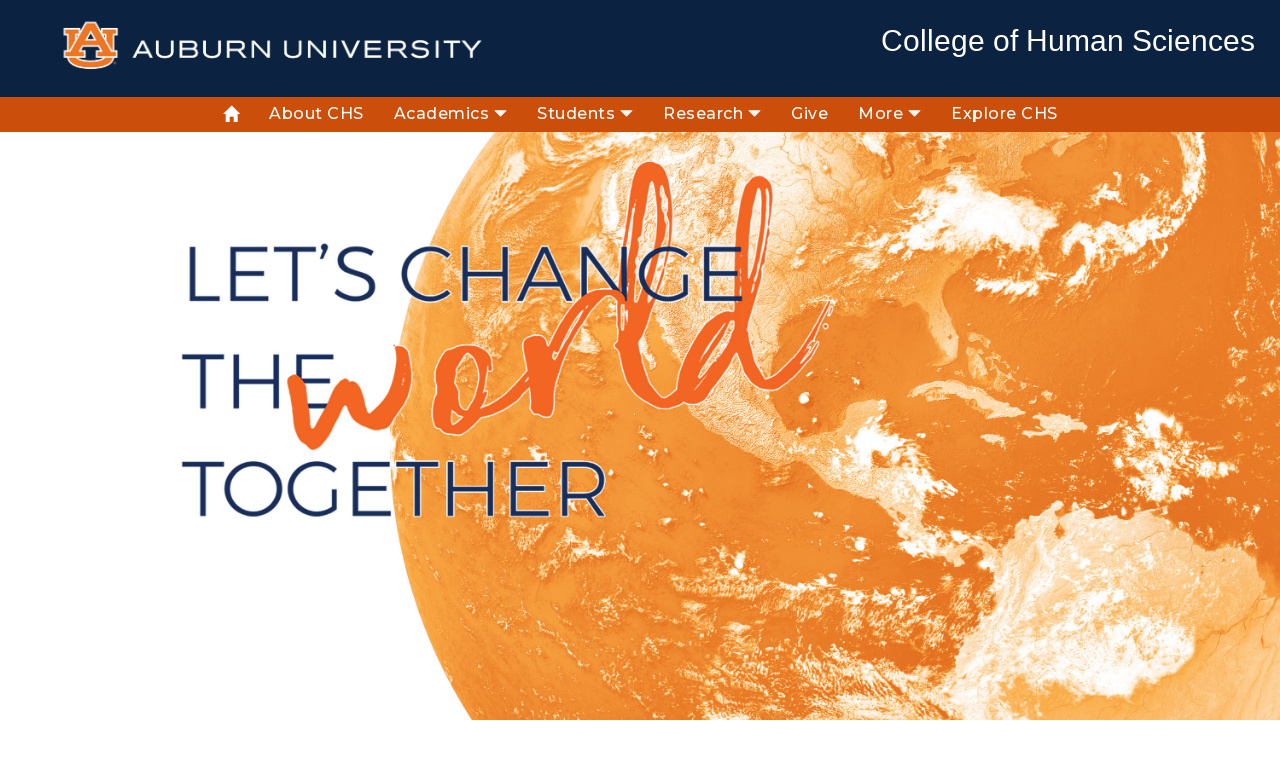

--- FILE ---
content_type: text/html; charset=UTF-8
request_url: https://www.humsci.auburn.edu/chs/
body_size: 149856
content:
<!doctype html>
<!--CMB-->
<html lang="en"><!-- InstanceBegin template="/Templates/CHSmain-Template.dwt.php" codeOutsideHTMLIsLocked="false" -->
<head>
	
<!-- Google Tag Manager -->
<script>(function(w,d,s,l,i){w[l]=w[l]||[];w[l].push({'gtm.start':
new Date().getTime(),event:'gtm.js'});var f=d.getElementsByTagName(s)[0],
j=d.createElement(s),dl=l!='dataLayer'?'&l='+l:'';j.async=true;j.src=
'https://www.googletagmanager.com/gtm.js?id='+i+dl;f.parentNode.insertBefore(j,f);
})(window,document,'script','dataLayer','GTM-W72HBHQ');</script>
<!-- End Google Tag Manager -->
	
<meta charset="utf-8">
<meta http-equiv="X-UA-Compatible" content="IE=edge">

<!-- InstanceBeginEditable name="title" -->
<title>
Auburn University College of Human Sciences
</title>
	
	
	<script type="text/javascript" src="//script.crazyegg.com/pages/scripts/0119/6328.js" async="async"></script>

 
<!-- InstanceEndEditable -->

<meta name="viewport" content="width=device-width, initial-scale=1.0"/>

<!-- BOOTSTRAP -->
<link href="../css/bootstrap.css" rel="stylesheet" type="text/css">



<!-- CSS -->
<link href="css/chs.css" rel="stylesheet" type="text/css">
<link href="//cdn.auburn.edu/2016/_assets/css/global.min.css" rel="stylesheet"/>
<link href='http://fonts.googleapis.com/css?family=Open+Sans:400,300,300italic,400italic,600,600italic,700,700italic,800,800italic' rel='stylesheet' type='text/css'>
<link href="https://fonts.googleapis.com/css?family=Playfair+Display:400,400i,700&display=swap" rel="stylesheet"> 
<link href="https://fonts.googleapis.com/css?family=Montserrat:200,300,400,500,600,700&display=swap" rel="stylesheet">	
<link href="https://fonts.googleapis.com/css?family=Dosis:200,300,400,500" rel="stylesheet">
<link href="https://fonts.googleapis.com/css?family=Oxygen:300,400,700" rel="stylesheet">
<link href="https://fonts.googleapis.com/css?family=Zilla+Slab:300,400,500" rel="stylesheet">	


	

<!-- JAVA SCRIPTS -->
<script src="https://use.typekit.net/xiy3wga.js"></script>
<script>try{Typekit.load({ async: true });}catch(e){}</script>

<script src="https://ajax.googleapis.com/ajax/libs/jquery/1.11.1/jquery.min.js"></script>
<script type="text/javascript" src="../js/collapse.js"></script>
<script type="text/javascript" src="../js/bootstrap.min.js"></script>	
<script type="text/javascript" src="https://cdnjs.cloudflare.com/ajax/libs/ekko-lightbox/5.3.0/ekko-lightbox.js"></script>
<script type="text/javascript" src="https://cdnjs.cloudflare.com/ajax/libs/ekko-lightbox/5.3.0/ekko-lightbox.js.map"></script>
<script type="text/javascript" src="https://cdnjs.cloudflare.com/ajax/libs/ekko-lightbox/5.3.0/ekko-lightbox.min.js"></script>
<script type="text/javascript" src="https://cdnjs.cloudflare.com/ajax/libs/ekko-lightbox/5.3.0/ekko-lightbox.min.js.map	"></script>
	
	


<!-- Favicons -->
<link rel="apple-touch-icon-precomposed" sizes="144x144" href="https://cdn.auburn.edu/2016/_assets/ico/apple-touch-icon-144-precomposed.png">
<link rel="apple-touch-icon-precomposed" sizes="114x114" href="https://cdn.auburn.edu/2016/_assets/ico/apple-touch-icon-114-precomposed.png">
<link rel="apple-touch-icon-precomposed" sizes="72x72" href="https://cdn.auburn.edu/2016/_assets/ico/apple-touch-icon-72-precomposed.png">
<link rel="apple-touch-icon-precomposed" href="https://cdn.auburn.edu/2016/_assets/ico/apple-touch-icon-57-precomposed.png">
<link rel="shortcut icon" href="https://cdn.auburn.edu/2016/_assets/ico/favicon.png">

<!-- InstanceBeginEditable name="head" -->

<!-- InstanceEndEditable -->

</head>


<!-- InstanceBeginEditable name="header_properties" -->
<body class="headerlock">
<!-- InstanceEndEditable -->

<a id="top" href="#au_navigation" class="skip">Skip to Navigation</a>
<a href="#page_content" class="skip">Skip to Content</a>

<!-- PAGE HEADER -->

<!-- InstanceBeginEditable name="image_switch" -->
<header class="">
<!-- InstanceEndEditable -->
 
 
 

<!-- LOGOS CONTAINER -->

	<div class="header_logos_container">

	<div class="content_container clearfix">

	
		<div class="header_logo col-xs-12 col-sm-5 col-md-5">
        <a href="http://www.auburn.edu">
        <img src="../images/auburn_formal_h_onecolor_black_digital.png" alt="Auburn University black and white logo" class="visible-print" style="width:200px;">
        <img src="../images/auburn_formal_h_white_orange_print.png" alt="Auburn University logo" class="hidden-print">
        </a>
        </div>


        
      

     	<div class="header_secondary col-xs-12 col-sm-7 col-md-7 hidden-print"  style="padding-top: 10px;">
        	 
			<span class="unit_title"> <a title="College of Human Sciences Website" href="http://humsci.auburn.edu/main/">College of Human Sciences</a></span>
			<!--<span class="unit_subtitle"> <a title="Hospitality Management Program Website" href="http://humsci.auburn.edu/hdfs/">Human Development & Family Science </a></span> -->
            
        </div>
        
        
        
	
        
	</div>   
    
    </div>

<!-- SITE NAVIGATION -->
                
	<div class="navbar navbar-default" role="navigation">
        <div class="container-nav">
            <div class="navbar-header">
      			<button class="navbar-toggle collapsed" data-target="#MainNav" data-toggle="collapse" type="button">
        			<span class="sr-only">Toggle navigation</span>
        				<span class="icon-bar top-bar"></span>
        				<span class="icon-bar middle-bar"></span>
        				<span class="icon-bar bottom-bar"></span>
      			</button>
    		</div><!--navbar-header-->
            <div class="collapse navbar-collapse" id="MainNav">
                <ul class="nav navbar-nav">
                    <li class="hidden-sm  chsnavft" ><a href="../chs/index.php"><i class="glyphicon glyphicon-home"></i></a></li>
					<li class="chsnavft"><a href="../chs/about.php" >About CHS</a></li>
					 
					
					
					<li class="dropdown chsnavft">
						<a href="#" class="dropdown-toggle" data-toggle="dropdown" role="button" aria-haspopup="true" aria-expanded="false" >Academics <i class="glyphicon glyphicon-triangle-bottom" style="font-size: 13px; padding-top: 0px; "></i> </a> 
						<ul class="dropdown-menu" role="menu">
                    			<li style="border-right: 2px solid #f58025; list-style: none;"><a style="color: #FFFFFF; font-size: 14px;"  href="../academics/departments.php">Departments</a></li>							
                    			<li style="border-right: 2px solid #f58025; list-style: none;"><a style="color: #FFFFFF; font-size: 14px;"  href="../academics/degree.php">Find A Degree</a></li>
                        		<li style="border-right: 2px solid #f58025; list-style: none;"><a style="color: #FFFFFF; font-size: 14px;" href="../academics/minors.php">Minors & Certificates</a></li>
								<li style="border-right: 2px solid #f58025; list-style: none;"><a style="color: #FFFFFF; font-size: 14px;" href="../academics/curriculum.php">Program Curriculum</a></li>
								<li style="border-right: 2px solid #f58025; list-style: none;"><a style="color: #FFFFFF; font-size: 14px;" href="../academics/career_services.php">Career Services</a></li>							
							
                        		 
                        </ul><!--dropdown menu-->  
					
					</li>
					
					
					
					<li class="dropdown chsnavft">
						<a href="#" class="dropdown-toggle" data-toggle="dropdown" role="button" aria-haspopup="true" aria-expanded="false">Students <i class="glyphicon glyphicon-triangle-bottom" style="font-size: 13px; padding-top: 0px; "></i> </a> 
						<ul class="dropdown-menu" role="menu">
								<li style="border-right: 2px solid #f58025; list-style: none;"><a style="color: #FFFFFF; font-size: 14px;"  href="../academics/current_students.php">Undergraduate</a></li>	
								<li style="border-right: 2px solid #f58025; list-style: none;"><a style="color: #FFFFFF; font-size: 14px;"  href="../academics/student_services.php">Undergraduate Services</a></li>
						
                    			<li style="border-right: 2px solid #f58025; list-style: none;"><a style="color: #FFFFFF; font-size: 14px;"  href="../academics/grad_students.php">Graduate</a></li>
                        		<li style="border-right: 2px solid #f58025; list-style: none;"><a style="color: #FFFFFF; font-size: 14px;" href="../academics/future_students.php">Future Students</a></li>
								<li style="border-right: 2px solid #f58025; list-style: none;"><a style="color: #FFFFFF; font-size: 14px;" href="../academics/scholarships.php">Scholarship Information</a></li>
							
                        		 
                        </ul><!--dropdown menu-->  
					
					</li>
					
                    <!--<li class="chsnavft"><a href="#" >Programs</a></li>-->
					 
 

					
					<li class="dropdown chsnavft">
						<a href="../research/" class="dropdown-toggle" data-toggle="dropdown" role="button" aria-haspopup="true" aria-expanded="false"> Research <i class="glyphicon glyphicon-triangle-bottom" style="font-size: 13px; padding-top: 0px; "></i> </a> 
						
						<ul class="dropdown-menu" role="menu">
								<li style="border-right: 2px solid #f58025; list-style: none;"><a style="color: #FFFFFF; font-size: 14px;"  href="../research/departments.php"> Departments </a></li>	
								<li style="border-right: 2px solid #f58025; list-style: none;"><a style="color: #FFFFFF; font-size: 14px;"  href="../research/resources.php"> Resources </a></li>
						
                    			<li style="border-right: 2px solid #f58025; list-style: none;"><a style="color: #FFFFFF; font-size: 14px;"  href="https://cws.auburn.edu/HDRI/pm/certificate" target="_blank"> Health Equity Certificate  </a></li>
                        		<li style="border-right: 2px solid #f58025; list-style: none;"><a style="color: #FFFFFF; font-size: 14px;" href="../research/cahs.php">Translational Human Sciences  <!--Fellowships & Opportunities--></a></li>                        	<li style="border-right: 2px solid #f58025; list-style: none;"><a style="color: #FFFFFF; font-size: 14px;" href="../research/undergrad.php">Undergraduate Research <!--Fellowships & Opportunities--></a></li>
							 
							
                        		 
                        </ul><!--dropdown menu-->  
					
					</li>					
					
                    <li class="chsnavft"><a href="../give/" >Give</a></li>
                    
					<li class="dropdown chsnavft">
						<a href="#" class="dropdown-toggle" data-toggle="dropdown" role="button" aria-haspopup="true" aria-expanded="false" >More <i class="glyphicon glyphicon-triangle-bottom" style="font-size: 13px; padding-top: 0px; "></i> </a> 
						<ul class="dropdown-menu" role="menu">
                    										
                    			<li style="border-right: 2px solid #f58025; list-style: none;"><a style="color: #FFFFFF; font-size: 14px;"  href="../news/">News</a></li>
								<li style="border-right: 2px solid #f58025; list-style: none;"><a style="color: #FFFFFF; font-size: 14px;" href="../chs/directory.php">Directory</a></li>
								<li style="border-right: 2px solid #f58025; list-style: none;"><a style="color: #FFFFFF; font-size: 14px;"  href="../chs/contact.php">Contact</a></li>
							    <li style="border-right: 2px solid #f58025; list-style: none;"><a style="color: #FFFFFF; font-size: 14px;" href="http://www.alumni.auburn.edu/" target="_blank">Alumni</a></li>
								<li style="border-right: 2px solid #f58025; list-style: none;"><a style="color: #FFFFFF; font-size: 14px;" href="../chs/marketing.php">CHS Marketing</a></li>
							 <!--<li style="border-right: 2px solid #f58025; list-style: none;"><a style="color: #FFFFFF; font-size: 14px;" href="/news/coronavirus.php">COVID-19 Information</a></li>-->
							 
							
                        		 
                        </ul><!--dropdown menu-->  
					
					</li>
					
					  <li class="chsnavft"><a href="https://humsci-auburn.university-tour.com/" target="_blank" >Explore CHS</a></li>
					
					  <!--<li class="chsnavft"><a href="/news/coronavirus.php" >COVID-19 Information</a></li>-->
                </ul><!--nav navbar-nav-->
            </div><!--collapse navbar-collapse-->
        </div><!--container-->
    </div><!--navbar navbar-default-->	

  
</header>
		

<!-- PAGE CONTENT -->
 

<div id="page_content" class="page_content">
 

<!-- InstanceBeginEditable name="body" -->
 
 
<div class="chs_mainhead">
</div>	
		

<!-- PHP Array is pulling the div with the (background) header images --> 
	
	
 <div class="jumbotron chsorgbck chs_zero">	
	 <div class="container">
		 <div class="row chswarn" style="padding-top 0px; padding-bottom: 0px; margin-top: 0px; margin-bottom: 0px;">
			 
	<!--<div class="col-lg-1 col-md-1 col-sm-1 hidden-xs"> </div>
	<div class="col-lg-1 col-md-1 col-sm-1 col-xs-6"> 
		<center><img src="images/warningtriangle.png" class="img-responsive" style="align-content: center;"></center>
	 </div>-->
			 <div class="col-lg-12 col-md-12 col-sm-12 col-xs-12 chsmessp" style="padding-bottom: 10px;"> Click <a href="https://fm.auburn.edu/webcams/" target="_blank" title="Facilities webcam"><strong>here</strong></a> to watch live as Spidle Hall comes down making room for a new state-of-art facility for the College of Human Sciences!  
	<!--<a href="mailto:CHSACAD@auburn.edu">Email Us</a> or call 334-844-4790.<br> &emsp; &emsp; &emsp;  <a href="https://aub.ie/online_resources">Online Resources for Students</a>  -->
	<!--<a href="https://ocm.auburn.edu/newsroom/news_articles/2020/03/121240-coronavirus-remote-transition.php" target="_blank">Auburn University to transition to remote instruction March 16-April 10 </a>-->
	</div>
		 </div>
	 </div>
</div>	 
	
	
<div class="jumbotron chsblubck chs_zbottom">
	<div class="container">
		 <div class="row">
			<div class="col-lg-12 col-md-12 col-sm-12 col-xs-12 chspower">
			Human Sciences programs promote living well through a focus on human health and well-being. Our innovative academic programs ignite creativity to discover sustainable solutions for improving quality of life around the world. Beyond technical preparation, our graduates possess a broad worldview, a diverse understanding of the world in which they live and work, and a commitment to building a better world — one life at a time. Come see how Human Sciences can help you make an impact on the world around you.
				<br><br>
				<em><strong>Let's change the world together.</strong></em>
			</div> <!-- 12 col Div -->
		</div> <!-- Row-->
		 
		
	</div> <!--Container -->
</div>	<!-- Jumbotron-->
	
	

<!--/// Starts Program Block Layout  ///--> 
	
<div class="jumbotron chs_zero">
	<div class="container-fluid chs_zero">
		
		<div class="col-lg-3 col-md-3 col-sm-6 col-xs-12 chs_zero">
		             <div class="chs_box">
                        <img src="images/programs_apparel.jpg" class="img-responsive" alt="">
                        <a href="../apparel/"><div class="box-content">
                         
							<div class="chs_prtit"> Apparel Merchandising, Design & Production Management  </div>
 
                        </div>
						 </a>
                    </div>
			 
			</div> <!-- Apparel Div -->
	
		
		<div class="col-lg-3 col-md-3 col-sm-6 col-xs-12 chs_zero">
		             <div class="chs_box">
                        <img src="images/programs_global.jpg" class="img-responsive" alt="">
                        <a href="../globaled/">
						 <div class="box-content">
                         
                            <div class="chs_prtit">Global  Studies</div>
 
                        </div>
						 </a>
                    </div>
			 
			</div> <!-- Global Div -->
	
		
		<div class="col-lg-3 col-md-3 col-sm-6 col-xs-12 chs_zero">
		             <div class="chs_box">
                        <img src="images/programs_hospitality.jpg" class="img-responsive" alt="">
                       	<a href="../hosp/">
						 <div class="box-content">
                         
                            <div class="chs_prtit">Hospitality Management</div>
 
                        </div>
						 </a>
                    </div>
			 
			</div><!-- HOSP Div -->
	
		
		<div class="col-lg-3 col-md-3 col-sm-6 col-xs-12 chs_zero">
		             <div class="chs_box">
                        <img src="images/programs_hdfs.jpg" class="img-responsive" alt="">
                        <a href="../hdfs/">
						 <div class="box-content">
                         
                            <div class="chs_prtit">Human Development <br> & Family Science</div>
 
                        </div>
						 </a>
                    </div>
			 
			</div>	<!-- HDFS Div -->
			

	<div class="col-lg-3 col-md-3 col-sm-6 col-xs-12 chs_zero">
		             <div class="chs_box">
                        <img src="images/programs_interiordesign.jpg" class="img-responsive" alt="">
                        <a href="../interiordesign/">
							<div class="box-content">
                         
                            <div class="chs_prtit">Interior Design </div>
 
                        </div>
						 </a>
                    </div>
			 
			</div> <!-- Apparel Div -->
	
		
		<div class="col-lg-3 col-md-3 col-sm-6 col-xs-12 chs_zero">
		             <div class="chs_box">
                        <img src="images/programs_nutrition.jpg" class="img-responsive" alt="">
                        <a href="../nutrition/">
							<div class="box-content">
                         
                            <div class="chs_prtit">Nutritional Sciences</div>
 
                        </div>
						 </a>
                    </div>
			 
			</div> <!-- Global Div -->
	
		
		<div class="col-lg-3 col-md-3 col-sm-6 col-xs-12 chs_zero">
		             <div class="chs_box">
                        <img src="images/programs_philanthropy.jpg" class="img-responsive" alt="">
                        <a href="../cads/philanthropy.php">
						 <div class="box-content">
                         
                            <div class="chs_prtit">Philanthropy  & <br>NonProfit Studies</div>
 
                        </div>
						 </a>
                    </div>
			 
			</div><!-- HOSP Div -->
	
		
		<div class="col-lg-3 col-md-3 col-sm-6 col-xs-12 chs_zero">
		             <div class="chs_box">
                        <img src="images/programs_studyabroad.jpg" class="img-responsive" alt="">
                        <a href="../globaled/StudyAboard.php">
							<div class="box-content">
                         
                            <div class="chs_prtit">Study Abroad</div>
 
                        </div>
						 </a>
                    </div>
			 
			</div>	<!-- HDFS Div -->		
		
		
		
	</div> <!-- container-->
		
		
</div>	<!-- Jumbo -->	
	
	
	
	<div class="jumbotron chspatbck chs_zero">
		<div class="chsltbl"> </div> <!--top line -->
		<div class="chsltbl2"> </div><!-- bottom line -->	
		 	
	
 
		
	<div class="container">
		 <div class="row">
			 
			 
			 <div class="col-lg-12 col-md-12 col-sm-12 hidden-xs">
				 <a href="../news/"><div class="chs_newshead"> NEWS </div></a>
			 </div>
			 
			 <div class="hidden-lg hidden-md hidden-sm col-xs-12">
				 <div class="chs_newsheadxs"> NEWS </div>
			 </div>
			 
			<div class="col-lg-12 col-md-12 col-sm-12 col-xs-12">
				
				
		<div class="col-lg-4 col-md-4 col-sm-4 col-xs-12 chsnws2">
					<a href="https://wire.auburn.edu/content/announcements/2026/01/12135040-announcement.php" target="_blank">
					<div class="chszm">
					<img src="../news/images/wpb-winter-26-mnth.jpg" alt="wpb event graphic" class="img-responsive chszm-thumbnail">
					</div>
					<div class="chsnws_titsm2">Tickets on sale for Women Philanthropy Board's winter program<br><br> <br> 
					</div>
					</a>
				</div>
				<div class="col-lg-4 col-md-4 col-sm-4 col-xs-12 chsnws2">
					<a href="https://wire.auburn.edu/content/humsci/2025/12/161600-iqla-study-tour-feature.php" target="_blank">
					<div class="chszm">
					<img src="../news/images/iqla-tour-25-mnth.jpg" alt="students at iqla" class="img-responsive chszm-thumbnail">
					</div>
					<div class="chsnws_titsm2">IQLA Study Tour offers College of Human Sciences students remarkable opportunities<br><br> <br> 
					</div>
					</a>
				</div>
				
				<div class="col-lg-4 col-md-4 col-sm-4 col-xs-12 chsnws2">
					<a href="https://wire.auburn.edu/content/humsci/2025/12/121100-chs-fall-grad-marshal.php" target="_blank">
					<div class="chszm">
					<img src="../news/images/k_elliott_mnth.jpg" alt="Keaghan Elliott" class="img-responsive chszm-thumbnail">
					</div>
					<div class="chsnws_titsm2">Q&A with College of Human Sciences 2025 Fall Graduation Marshal Keaghan Elliott<br><br> <br> 
					</div>
					</a>
				</div>
				
				<!--<div class="col-lg-4 col-md-4 col-sm-4 col-xs-12 chsnws2">
					<a href="https://wire.auburn.edu/content/humsci/2025/12/091245-2025-iqla-humsci.php" target="_blank">
					<div class="chszm">
					<img src="../news/images/iqla_2025_mnth.jpg" alt="Attendees at 2025 IQLA" class="img-responsive chszm-thumbnail">
					</div>
					<div class="chsnws_titsm2">College of Human Sciences honors Gates, Davis at 32nd annual International Quality of Life Awards in Washington D.C.<br><br> 
					</div>
					</a>
				</div>
				
				<div class="col-lg-4 col-md-4 col-sm-4 col-xs-12 chsnws2">
					<a href="https://wire.auburn.edu/content/humsci/2025/12/021530-chs-scholarship-reception.php" target="_blank">
					<div class="chszm">
					<img src="../news/images/scholarship-25-mnth.jpg" alt="Attendees at scholarship reception" class="img-responsive chszm-thumbnail">
					</div>
					<div class="chsnws_titsm2">College of Human Sciences celebrates 2025 scholarship recipients, donors<br><br> <br> 
					</div>
					</a>
				</div>
				
				<div class="col-lg-4 col-md-4 col-sm-4 col-xs-12 chsnws2">
					<a href="https://wire.auburn.edu/content/ocm/2025/11/141020-portia-johnson-alabama-fafsa-application-survival-toolkit.php?utm_source=auburn-stories&utm_medium=web&aupage=https://ocm.auburn.edu/stories" target="_blank">
					<div class="chszm">
					<img src="../news/images/portia--fafsa-mnth.jpg" alt="Portia Johnson headshot" class="img-responsive chszm-thumbnail">
					</div>
					<div class="chsnws_titsm2">Outreach award winner helps Alabama high school students navigate FAFSA<br><br> <br> 
					</div>
					</a>
				</div>
				
				<div class="col-lg-4 col-md-4 col-sm-4 col-xs-12 chsnws2">
					<a href="https://wire.auburn.edu/content/humsci/2025/11/141500-lee-faculty-award-profile.php" target="_blank">
					<div class="chszm">
					<img src="../news/images/lee-mnth.jpg" alt="Dan Arnold and friends" class="img-responsive chszm-thumbnail">
					</div>
					<div class="chsnws_titsm2">Lee recognized with Alumni Undergraduate Teaching Excellence Award<br><br> <br> 
					</div>
					</a>
				</div>
				
				<div class="col-lg-4 col-md-4 col-sm-4 col-xs-12 chsnws2">
					<a href="https://wire.auburn.edu/content/humsci/2025/11/171700-francesca-faculty-award.php" target="_blank">
					<div class="chszm">
					<img src="../news/images/francesca-mnth.jpg" alt="Dan Arnold and friends" class="img-responsive chszm-thumbnail">
					</div>
					<div class="chsnws_titsm2">Adler-Baeder recognized with Creative Research and Scholarship Award<br><br> <br> 
					</div>
					</a>
				</div>
				
				<div class="col-lg-4 col-md-4 col-sm-4 col-xs-12 chsnws2">
					<a href="https://wire.auburn.edu/content/humsci/2025/11/061230-dan-arnold-chs-gift.php" target="_blank">
					<div class="chszm">
					<img src="../news/images/dan-arnold-mnth.jpg" alt="Dan Arnold and friends" class="img-responsive chszm-thumbnail">
					</div>
					<div class="chsnws_titsm2">Alumnus provides $10 million gift to College of Human Sciences<br><br> <br> 
					</div>
					</a>
				</div>
				
				<div class="col-lg-4 col-md-4 col-sm-4 col-xs-12 chsnws2">
					<a href="https://wire.auburn.edu/content/humsci/2025/11/051200-hosp-halfshell-event-preview.php" target="_blank">
					<div class="chszm">
					<img src="../news/images/half-shell-mnth.jpg" alt="people smiling" class="img-responsive chszm-thumbnail">
					</div>
					<div class="chsnws_titsm2">Hospitality Management students hosting inaugural ‘Hospitality on the Half Shell’ event Nov. 15<br><br> 
					</div>
					</a>
				</div>
				
				<div class="col-lg-4 col-md-4 col-sm-4 col-xs-12 chsnws2">
					<a href="https://wire.auburn.edu/content/humsci/2025/10/31-1200-chs-ahmre-grant.php" target="_blank">
					<div class="chszm">
					<img src="../news/images/ahmre-grant-mnth.jpg" alt="people smiling" class="img-responsive chszm-thumbnail">
					</div>
					<div class="chsnws_titsm2">College of Human Sciences earns $6.25 million grant further expanding Alabama Healthy Marriage and Relationship Education (AHMRE) project<br> 
					</div>
					</a>
				</div>
				
				<div class="col-lg-4 col-md-4 col-sm-4 col-xs-12 chsnws2">
					<a href="https://wire.auburn.edu/content/humsci/2025/10/070445-chs-iqla-honorees-announcement.php" target="_blank">
					<div class="chszm">
					<img src="../news/images/iqla-25-mnth.jpg" alt="IQLA honorees" class="img-responsive chszm-thumbnail">
					</div>
					<div class="chsnws_titsm2">Former Secretary of Defense, NASA astronaut to be honored at College of Human Sciences’ 32nd annual International Quality of Life Awards in Washington, D.C.<br> 
					</div>
					</a>
				</div>
				
			<div class="col-lg-4 col-md-4 col-sm-4 col-xs-12 chsnws2">
					<a href="https://wire.auburn.edu/content/humsci/2025/10/011230-ales-als-chs-new-realm.php" target="_blank">
					<div class="chszm">
					<img src="../news/images/ales-als-mnth.jpg" alt="2024 Ales for ALS event" class="img-responsive chszm-thumbnail">
					</div>
					<div class="chsnws_titsm2">Ales for ALS Fest returns for second year as Auburn and Georgia fans unite in support of ALS research<br><br> 
					</div>
					</a>
				</div>	
				
			<div class="col-lg-4 col-md-4 col-sm-4 col-xs-12 chsnws2">
					<a href="https://wire.auburn.edu/content/humsci/2025/09/251200-newrealm-chs-horticulture-pumpkin-beer.php" target="_blank">
					<div class="chszm">
					<img src="../news/images/pumpkin-brew-mnth.jpg" alt="Four people holding beer" class="img-responsive chszm-thumbnail">
					</div>
					<div class="chsnws_titsm2">New Realm Brewing–Auburn collaborates with Human Sciences, Horticulture for unique Oktoberfest pumpkin beer<br><br> 
					</div>
					</a>
				</div>	
				
			<div class="col-lg-4 col-md-4 col-sm-4 col-xs-12 chsnws2">
					<a href="https://wire.auburn.edu/content/humsci/2025/09/in-the-halls-farewell-to-spidle.php" target="_blank">
					<div class="chszm">
					<img src="../news/images/farewell-mnth.jpg" alt="Dean Hubbard" class="img-responsive chszm-thumbnail">
					</div>
					<div class="chsnws_titsm2">One Last Walk through the Halls of Spidle<br><br> <br> <br> 
					</div>
					</a>
				</div>	
			<div class="col-lg-4 col-md-4 col-sm-4 col-xs-12 chsnws2">
					<a href="https://wire.auburn.edu/content/humsci/2025/09/171230-johnson-endowed-engagement-award.php" target="_blank">
					<div class="chszm">
					<img src="../news/images/portia-engagement-award-mnth.jpg" alt="Portia Johnson aceepting award" class="img-responsive chszm-thumbnail">
					</div>
					<div class="chsnws_titsm2">College of Human Sciences’ Dr. Portia Johnson honored with 2025 Royrickers Cook Endowed Engagement Award<br><br> 
					</div>
					</a>
				</div>		
			<div class="col-lg-4 col-md-4 col-sm-4 col-xs-12 chsnws2">
					<a href="https://wire.auburn.edu/content/humsci/2025/09/151500-hsi-delta-hffi-initiative.php" target="_blank">
					<div class="chszm">
					<img src="../news/images/hsi-delta-mnth.jpg" alt="Delta HFFI & Auburn HSI" class="img-responsive chszm-thumbnail">
					</div>
					<div class="chsnws_titsm2">Delta Healthy Food Financing Initiative launches in Birmingham to boost food access across the South<br><br> 
					</div>
					</a>
				</div>		
			<div class="col-lg-4 col-md-4 col-sm-4 col-xs-12 chsnws2">
					<a href="https://wire.auburn.edu/content/humsci/2025/09/011230-cfp-first-graduate.php" target="_blank">
					<div class="chszm">
					<img src="../news/images/w-parker-mnth.jpg" alt="William Parker" class="img-responsive chszm-thumbnail">
					</div>
					<div class="chsnws_titsm2">First graduate from Certificate in Financial Planning program details valuable experience<br><br><br> 
					</div>
					</a>
				</div>
				<div class="col-lg-4 col-md-4 col-sm-4 col-xs-12 chsnws2">
					<a href="https://wire.auburn.edu/content/humsci/2025/08/251100-wpb-fall-star-supper-preview.php" target="_blank">
					<div class="chszm">
					<img src="../news/images/spirit-mnth.jpg" alt="Band member marching" class="img-responsive chszm-thumbnail">
					</div>
					<div class="chsnws_titsm2">Tickets on sale now for WPB’s Fall-Star Supper<br><br><br><br> 
					</div>
					</a>
				</div>
				
				<div class="col-lg-4 col-md-4 col-sm-4 col-xs-12 chsnws2">
					<a href="https://wire.auburn.edu/content/humsci/2025/08/151500-chs-incubator-opening.php" target="_blank">
					<div class="chszm">
					<img src="../news/images/incubator-mnth.jpg" alt="Student in front of The Incubator" class="img-responsive chszm-thumbnail">
					</div>
					<div class="chsnws_titsm2">The Incubator opens this fall as dynamic new addition to Hey Day Market<br><br><br> 
					</div>
					</a>
				</div>
				
				<div class="col-lg-4 col-md-4 col-sm-4 col-xs-12 chsnws2">
					<a href="https://wire.auburn.edu/content/humsci/2025/08/111200-chs-summer-grad-marshal.php" target="_blank">
					<div class="chszm">
					<img src="../news/images/emma-lowell-mnth.jpg" alt="Emma Lowell" class="img-responsive chszm-thumbnail">
					</div>
					<div class="chsnws_titsm2">Q&A with College of Human Sciences Graduation Marshal Emma Lowell<br><br><br> 
					</div>
					</a>
				</div>
				
				<div class="col-lg-4 col-md-4 col-sm-4 col-xs-12 chsnws2">
					<a href="https://wire.auburn.edu/content/humsci/2025/08/071300-chs-golden-eagles-celebration.php" target="_blank">
					<div class="chszm">
					<img src="../news/images/golden-eagles-25-mnth.jpg" alt="2025 Golden Eagles Luncheon" class="img-responsive chszm-thumbnail">
					</div>
					<div class="chsnws_titsm2">Human Sciences celebrates 1975 graduates and prior at Golden Eagles luncheon<br><br><br> 
					</div>
					</a>
				</div>
				
				<div class="col-lg-4 col-md-4 col-sm-4 col-xs-12 chsnws2">
					<a href="https://wire.auburn.edu/content/humsci/2025/07/241400-chs-farewell-spidle-hall-event.php" target="_blank">
					<div class="chszm">
					<img src="../news/images/farewell-spidle-mnth.jpg" alt="Dean Hubbard speaking in front of Spdile" class="img-responsive chszm-thumbnail">
					</div>
					<div class="chsnws_titsm2">College of Human Sciences bids farewell to Spidle Hall, looks ahead to exciting new era<br><br><br> 
					</div>
					</a>
				</div>
				
				<div class="col-lg-4 col-md-4 col-sm-4 col-xs-12 chsnws2">
					<a href="https://wire.auburn.edu/content/humsci/2025/07/211130-chs-demi-deng-tipping-research-study.php" target="_blank">
					<div class="chszm">
					<img src="../news/images/tipping-mnth.jpg" alt="tipping screen" class="img-responsive chszm-thumbnail">
					</div>
					<div class="chsnws_titsm2">Hospitality Management professor publishes research study highlighting rise in unconventional tipping<br><br> 
					</div>
					</a>
				</div>
				
				<div class="col-lg-4 col-md-4 col-sm-4 col-xs-12 chsnws2">
					<a href="https://www.eng.auburn.edu/news/2025/07/auburn-students-runner-up-at-sec-start-up-competition.html" target="_blank">
					<div class="chszm">
					<img src="../news/images/plant-of-snacks-mnth.jpg" alt="Harrison Ranier and Liam Heary" class="img-responsive chszm-thumbnail">
					</div>
					<div class="chsnws_titsm2">Auburn students found global snack provider, take second place at SEC Start-Up competition<br><br> <br> 
					</div>
					</a>
				</div>
				
				<div class="col-lg-4 col-md-4 col-sm-4 col-xs-12 chsnws2">
					<a href="https://wire.auburn.edu/content/ocm/2025/07/081155-mark-traynor-and-the-lifecycle-of-food.php?utm_source=web&utm_medium=auburnstories&utm_content=story&pos=1" target="_blank">
					<div class="chszm">
					<img src="../news/images/mark-traynor-mnth.jpg" alt="Mark Traynor" class="img-responsive chszm-thumbnail">
					</div>
					<div class="chsnws_titsm2">Culinary science program director champions lifecycle of food<br><br> <br> 
					</div>
					</a>
				</div>
				
				<div class="col-lg-4 col-md-4 col-sm-4 col-xs-12 chsnws2">
					<a href="https://wire.auburn.edu/content/ocm/2025/06/301115-ford-family-farms-partnership-with-hunger-solutions-institute.php" target="_blank">
					<div class="chszm">
					<img src="../news/images/ford-farms-mnth.jpg" alt="Ford family" class="img-responsive chszm-thumbnail">
					</div>
					<div class="chsnws_titsm2">Hunger Solutions Institute partners with Selma family farm<br><br> <br> 
					</div>
					</a>
				</div>
				
				<div class="col-lg-4 col-md-4 col-sm-4 col-xs-12 chsnws2">
					<a href="https://wire.auburn.edu/content/humsci/2025/07/081600-chs-global-southern-roots-event.php" target="_blank">
					<div class="chszm">
					<img src="../news/images/southern-roots-mnth.jpg" alt="Southern Roots panel" class="img-responsive chszm-thumbnail">
					</div>
					<div class="chsnws_titsm2">From Southern Roots to Global Change: A legacy of service and a call to action<br><br> <br><br> 
					</div>
					</a>
				</div>
				
				<div class="col-lg-4 col-md-4 col-sm-4 col-xs-12 chsnws2">
					<a href="https://wire.auburn.edu/content/humsci/2025/07/071500-chs-nyc-study-tour.php" target="_blank">
					<div class="chszm">
					<img src="../news/images/nyc-study-tour-mnth.jpg" alt="NYC study tour students" class="img-responsive chszm-thumbnail">
					</div>
					<div class="chsnws_titsm2">College of Human Sciences apparel students connect with top fashion firms during NYC Study Tour<br><br> 
					</div>
					</a>
				</div>
				
				<div class="col-lg-4 col-md-4 col-sm-4 col-xs-12 chsnws2">
					<a href="https://wire.auburn.edu/content/humsci/2025/06/181500-cads-inds-experiences.php" target="_blank">
					<div class="chszm">
					<img src="../news/images/inds-vr-mnth.jpg" alt="INDS classroom" class="img-responsive chszm-thumbnail">
					</div>
					<div class="chsnws_titsm2">College of Human Sciences interior design students get immersive, hands-on experiences<br><br> <br> 
					</div>
					</a>
				</div>
				
				<div class="col-lg-4 col-md-4 col-sm-4 col-xs-12 chsnws2">
					<a href="https://wire.auburn.edu/content/humsci/2025/06/171400-chs-apparel-alumna-finger.php" target="_blank">
					<div class="chszm">
					<img src="../news/images/finger_mnth.jpg" alt="Fashion Event" class="img-responsive chszm-thumbnail">
					</div>
					<div class="chsnws_titsm2">Passion for fashion design leads College of Human Sciences alumna Caitlin Finger to success<br><br> 
					</div>
					</a>
				</div>
				
				<div class="col-lg-4 col-md-4 col-sm-4 col-xs-12 chsnws2">
					<a href="https://wire.auburn.edu/content/humsci/2025/06/051100-chs-new-building-location-announcement.php" target="_blank">
					<div class="chszm">
					<img src="../news/images/rendering-mnth.jpg" alt="Human Science building rendering" class="img-responsive chszm-thumbnail">
					</div>
					<div class="chsnws_titsm2">Location announced for College of Human Sciences newly planned Barbara Drummond Thorne Academic and Research Facility<br><br> 
					</div>
					</a>
				</div>
				
				<div class="col-lg-4 col-md-4 col-sm-4 col-xs-12 chsnws2">
					<a href="https://wire.auburn.edu/content/humsci/2025/05/221000-hops-rotc-collab.php" target="_blank">
					<div class="chszm">
					<img src="../news/images/rotc-dns-mnth.jpg" alt="ROTC in culinary lab" class="img-responsive chszm-thumbnail">
					</div>
					<div class="chsnws_titsm2">A recipe for wellness: College of Human Sciences honor students’ team up with ROTC for healthy cooking demonstration<br><br> 
					</div>
					</a>
				</div>
				
				<div class="col-lg-4 col-md-4 col-sm-4 col-xs-12 chsnws2">
					<a href="https://wire.auburn.edu/content/humsci/2025/05/161130-chs-grantmaking-class.php" target="_blank">
					<div class="chszm">
					<img src="../news/images/grant-making-class_25-mnth.jpg" alt="Grantmaking class" class="img-responsive chszm-thumbnail">
					</div>
					<div class="chsnws_titsm2">‘Interactive and impactful educational experiences’<br> <br><br> 
					</div>
					</a>
				</div>
				
				
				<div class="col-lg-4 col-md-4 col-sm-4 col-xs-12 chsnws2">
					<a href="https://wire.auburn.edu/content/humsci/2025/05/061530-rane-media-lab-opening.php" target="_blank">
					<div class="chszm">
					<img src="../news/images/hosp-photo-lab-mnth.jpg" alt="Auburn Hospitality Student" class="img-responsive chszm-thumbnail">
					</div>
					<div class="chsnws_titsm2">Graduate by Hilton Media Laboratory opening will further elevate Horst Schulze School of Hospitality Management students’ educational experience<br> 
					</div>
					</a>
				</div>
				
				
				<div class="col-lg-4 col-md-4 col-sm-4 col-xs-12 chsnws2">
					<a href="https://wire.auburn.edu/content/humsci/2025/05/051600-hospitality-gala.php" target="_blank">
					<div class="chszm">
					<img src="../news/images/gala-25-mnth.jpg" alt="Gala Class" class="img-responsive chszm-thumbnail">
					</div>
					<div class="chsnws_titsm2">2025 Hospitality Gala: A night of unmatched excellence in hospitality <br><br><br> 
					</div>
					</a>
				</div>
				
				
			<div class="col-lg-4 col-md-4 col-sm-4 col-xs-12 chsnws2">
					<a href="https://wire.auburn.edu/content/ocm/2025/05/020940-melissa-garnes.php" target="_blank">
					<div class="chszm">
					<img src="../news/images/m-garnes-mnth.jpg" alt="Melissa Garnes" class="img-responsive chszm-thumbnail">
					</div>
					<div class="chsnws_titsm2">Human Sciences senior invests in military families, rural communities <br><br><br>
					</div>
					</a>
				</div>
				
				<div class="col-lg-4 col-md-4 col-sm-4 col-xs-12 chsnws2">
					<a href="https://wire.auburn.edu/content/ocm/2025/04/301402-glp1-huggins-research-story.php" target="_blank">
					<div class="chszm">
					<img src="../news/images/k-huggins-mnth.jpg" alt="Kevin Huggins" class="img-responsive chszm-thumbnail">
					</div>
					<div class="chsnws_titsm2">Nutritionists in the ‘Age of GLP-1s’ <br><br><br><br> 
					</div>
					</a>
				</div>
				
		<div class="col-lg-4 col-md-4 col-sm-4 col-xs-12 chsnws2">
					<a href="https://wire.auburn.edu/content/humsci/2025/04/241100-cads-design-challenge.php" target="_blank">
					<div class="chszm">
					<img src="../news/images/cads_2770_design_challenge_mnth.jpg" alt="Auburn student" class="img-responsive chszm-thumbnail">
					</div>
					<div class="chsnws_titsm2">College of Human Sciences apparel merchandising, design and production management students show love for Auburn through unique design challenge <br> 
					</div>
					</a>
				</div>
				
				<div class="col-lg-4 col-md-4 col-sm-4 col-xs-12 chsnws2">
					<a href="https://wire.auburn.edu/content/humsci/2025/04/181600-chs-the-fashion-event.php" target="_blank">
					<div class="chszm">
					<img src="../news/images/fashion_event_behind_the_seams_mnth.jpg" alt="Behind the Seams" class="img-responsive chszm-thumbnail">
					</div>
					<div class="chsnws_titsm2">‘Behind the Seams’<br><br> <br> <br> 
					</div>
					</a>
				</div>
				
				<div class="col-lg-4 col-md-4 col-sm-4 col-xs-12 chsnws2">
					<a href="https://wire.auburn.edu/content/humsci/2025/04/181000-chs-presidents-award-conversation.php" target="_blank">
					<div class="chszm">
					<img src="../news/images/c-congo-presidents-award-mnth.jpg" alt="Claire Congo & President Roberts" class="img-responsive chszm-thumbnail">
					</div>
					<div class="chsnws_titsm2">A conversation with College of Human Sciences President’s Award winner Claire Congo<br><br> <br> 
					</div>
					</a>
				</div>
				
				<div class="col-lg-4 col-md-4 col-sm-4 col-xs-12 chsnws2">
					<a href="https://wire.auburn.edu/content/humsci/2025/04/101500-chs-research-symposium-success.php" target="_blank">
					<div class="chszm">
					<img src="../news/images/research-symposium-25-mnth.jpg" alt="2025 Research Symposium" class="img-responsive chszm-thumbnail">
					</div>
					<div class="chsnws_titsm2">Human Sciences makes strong showing at 2025 Research Symposium<br><br> 
					</div>
					</a>
				</div>
				
				
				<div class="col-lg-4 col-md-4 col-sm-4 col-xs-12 chsnws2">
					<a href="https://wire.auburn.edu/content/humsci/2025/03/271030-The-Fashion-Event-Preview.php" target="_blank">
					<div class="chszm">
					<img src="../news/images/25-fashion-event-mnth.jpg" alt="Fashion Event Models" class="img-responsive chszm-thumbnail">
					</div>
					<div class="chsnws_titsm2">The Fashion Event to debut at Jay and Susie Gogue Performing Arts Center April 11<br><br> 
					</div>
					</a>
				</div>
				
				
				<div class="col-lg-4 col-md-4 col-sm-4 col-xs-12 chsnws2">
					<a href="https://wire.auburn.edu/content/humsci/2025/03/261600-Books-And-Babies-Research-Feature.php" target="_blank">
					<div class="chszm">
					<img src="../news/images/books-with-babies-mnth.jpg" alt="Student stacking books" class="img-responsive chszm-thumbnail">
					</div>
					<div class="chsnws_titsm2">Turning pages, building bonds: The power of shared reading with babies<br><br>
					</div>
					</a>
				</div>
				
				<div class="col-lg-4 col-md-4 col-sm-4 col-xs-12 chsnws2">
					<a href="https://wire.auburn.edu/content/ocm/2025/03/261418-cassandra-bolar-alum-feature.php" target="_blank">
					<div class="chszm">
					<img src="../news/images/cassandra-bolar-mnth.jpg" alt="Cassandra Bolar" class="img-responsive chszm-thumbnail">
					</div>
					<div class="chsnws_titsm2">Healthy communities start with healthy relationships<br><br> 
					</div>
					</a>
				</div>
				
				<div class="col-lg-4 col-md-4 col-sm-4 col-xs-12 chsnws2">
					<a href="https://wire.auburn.edu/content/humsci/2025/03/121500-CHS-Hospitality-Gala-Honoree.php" target="_blank">
					<div class="chszm">
					<img src="../news/images/2025-gala-honoree-mnth.jpg" alt="Nick Davis" class="img-responsive chszm-thumbnail">
					</div>
					<div class="chsnws_titsm2">Auburn alumnus Nick Davis to be honored at Horst Schulze School of Hospitality Management’s annual Hospitality Gala April 24<br><br> 
					</div>
					</a>
				</div>
				
				<div class="col-lg-4 col-md-4 col-sm-4 col-xs-12 chsnws2">
					<a href="https://wire.auburn.edu/content/humsci/2025/03/121700-Nick-Davis-CHS-Podcast.php?utm_source=auwire_story&utm_medium=web&utm_content=related&page=121500-CHS-Hospitality-Gala-Honoree" target="_blank">
					<div class="chszm">
					<img src="../news/images/podcast_mnth.jpg" alt="podcast graphic" class="img-responsive chszm-thumbnail">
					</div>
					<div class="chsnws_titsm2">How Very Human Sciences – Meet Nick Davis, an Auburn man preserving a cult brand<br><br><br> 
					</div>
					</a>
				</div>
				
				<div class="col-lg-4 col-md-4 col-sm-4 col-xs-12 chsnws2">
					<a href="https://wire.auburn.edu/content/humsci/2025/03/061400-New-Realm-Intl-Womens-Day-Event.php" target="_blank">
					<div class="chszm">
					<img src="../news/images/c-shubert-mnth.png" alt="Caroline Shubert" class="img-responsive chszm-thumbnail">
					</div>
					<div class="chsnws_titsm2">Hospitality Management doctorate student teams up with New Realm Brewing—Auburn to brew special beer ahead of International Women’s Day<br>
					</div>
					</a>
				</div>
				
				<div class="col-lg-4 col-md-4 col-sm-4 col-xs-12 chsnws2">
					<a href="https://wire.auburn.edu/content/humsci/2025/03/041530-WPB-Winter-Workshop-Taylor_Hicks.php" target="_blank">
					<div class="chszm">
					<img src="../news/images/wpb-taylorhicks-mnth.png" alt="Taylor Hicks" class="img-responsive chszm-thumbnail">
					</div>
					<div class="chsnws_titsm2">American Idol winner and Auburn alumnus Taylor Hicks’ message of faith and opportunity highlights Women’s Philanthropy Board’s Winter Workshop<br><br> 
					</div>
					</a>
				</div>
				
				<div class="col-lg-4 col-md-4 col-sm-4 col-xs-12 chsnws2">
					<a href="https://wire.auburn.edu/content/humsci/2025/02/271430-CHS-INDS-Product-Fair.php" target="_blank">
					<div class="chszm">
					<img src="../news/images/inds-product-fair-mnth.png" alt="2025 INDS product fair" class="img-responsive chszm-thumbnail">
					</div>
					<div class="chsnws_titsm2">Interior Design Product and Networking Fair sees stellar growth, continues to provide College of Human Sciences INDS students with valuable opportunities <br><br> 
					</div>
					</a>
				</div>
				
				<div class="col-lg-4 col-md-4 col-sm-4 col-xs-12 chsnws2">
					<a href="https://wire.auburn.edu/content/humsci/2025/02/171400-CHS-BHHS-National-Conference.php" target="_blank">
					<div class="chszm">
					<img src="../news/images/bhhs-2025-mnth.jpg" alt="2025 BHHS" class="img-responsive chszm-thumbnail">
					</div>
					<div class="chsnws_titsm2">Auburn’s College of Human Sciences serves as host for Board on Health & Human Sciences national conference <br> <br><br> 
					</div>
					</a>
				</div>
				
				<div class="col-lg-4 col-md-4 col-sm-4 col-xs-12 chsnws2">
					<a href="https://wire.auburn.edu/content/humsci/2025/02/131100-Ayesha-Ali-Alumna-Fashion-Feature.php" target="_blank">
					<div class="chszm">
					<img src="../news/images/a-ali-mnth.png" alt="Ayesha Ali" class="img-responsive chszm-thumbnail">
					</div>
					<div class="chsnws_titsm2">College of Human Sciences alumna conquering fashion world with passion and purpose<br> <br><br>    <br>
					</div>
					</a>
				</div>
				
				<div class="col-lg-4 col-md-4 col-sm-4 col-xs-12 chsnws2">
					<a href="https://wire.auburn.edu/content/humsci/2025/01/301400-CHS-Showcase-Opening-Night.php" target="_blank">
					<div class="chszm">
					<img src="../news/images/showcase-25-mnth.png" alt="2025 SHOWCASE spectators" class="img-responsive chszm-thumbnail">
					</div>
					<div class="chsnws_titsm2">Opening night of SHOWCASE 2025 features several curated works from Human Sciences faculty <br> <br><br>    
					</div>
					</a>
				</div>
				
				<div class="col-lg-4 col-md-4 col-sm-4 col-xs-12 chsnws2">
					<a href="https://wire.auburn.edu/content/ocm/2025/01/211523-chs-fiji-study-abroad.php" target="_blank">
					<div class="chszm">
					<img src="../news/images/fijian-villiage-mnth.jpg" alt="Fijian Village" class="img-responsive chszm-thumbnail">
					</div>
					<div class="chsnws_titsm2">Sustainability in Action program immerses students in Fijian village<br> <br> <br><br>    
					</div>
					</a>
				</div>
				
				<div class="col-lg-4 col-md-4 col-sm-4 col-xs-12 chsnws2">
					<a href="https://wire.auburn.edu/content/ocm/2025/01/140840-bex-alumna-feature.php?utm_source=auburn-stories&utm_medium=web&aupage=https://ocm.auburn.edu/stories/" target="_blank">
					<div class="chszm">
					<img src="../news/images/bex-schneider-mnth.jpg" alt="Rebecca Schneider" class="img-responsive chszm-thumbnail">
					</div>
					<div class="chsnws_titsm2">Alumna artist builds career based on curious, intentional connection<br> <br> <br><br>    
					</div>
					</a>
				</div>
				
				<div class="col-lg-4 col-md-4 col-sm-4 col-xs-12 chsnws2">
					<a href="https://wire.auburn.edu/content/humsci/2025/01/161200-In-The-Halls-Of-Human-Sciences-Building-Excellence.php" target="_blank">
					<div class="chszm">
					<img src="../news/images/inthehalls-newera-mnth.jpg" alt="Kim Hendrix and Susan Hubbard" class="img-responsive chszm-thumbnail">
					</div>
					<div class="chsnws_titsm2">In the Halls of Human Sciences: Building Excellence – A New Era<br> <br> <br><br>    
					</div>
					</a>
				</div>
				
				<div class="col-lg-4 col-md-4 col-sm-4 col-xs-12 chsnws2">
					<a href="https://wire.auburn.edu/content/humsci/2025/01/131200-Eze-Ndubuisi-End-Food-Insecurity.php" target="_blank">
					<div class="chszm">
					<img src="../news/images/e-ndubuisi-mnth.jpg" alt="Ezenwa Ndubuisi headshot" class="img-responsive chszm-thumbnail">
					</div>
					<div class="chsnws_titsm2">From campus to globe — A student’s mission to end food insecurity<br> <br> <br><br>    
					</div>
					</a>
				</div>
				
				<div class="col-lg-4 col-md-4 col-sm-4 col-xs-12 chsnws2">
					<a href="https://wire.auburn.edu/content/humsci/2024/12/191100-CHS-Sid-James-Retirement-Feature.php" target="_blank">
					<div class="chszm">
					<img src="../news/images/sid-retirement-mnth.jpg" alt="Sid James headshot" class="img-responsive chszm-thumbnail">
					</div>
					<div class="chsnws_titsm2">Executive Director of the Cary Center for the Advancement of Philanthropy and Nonprofit Studies & Women's Philanthropy Board Sidney James celebrates retirement after two decades of service to the College of Human Sciences<br>    
					</div>
					</a>
				</div>
				
				<div class="col-lg-4 col-md-4 col-sm-4 col-xs-12 chsnws2">
					<a href="https://wire.auburn.edu/content/humsci/2024/12/181200-CADS-ITAA-Conference-Awards.php" target="_blank">
					<div class="chszm">
					<img src="../news/images/2024-ITAA-mnth.jpg" alt="2024 ITAA group shot" class="img-responsive chszm-thumbnail">
					</div>
					<div class="chsnws_titsm2">College of Human Sciences CADS AMDP team earns several awards at ITAA annual conference <br><br><br> <br>    
					</div>
					</a>
				</div>
				
				<div class="col-lg-4 col-md-4 col-sm-4 col-xs-12 chsnws2">
					<a href="https://wire.auburn.edu/content/humsci/2024/12/101200-CHS-IQLA-2024.php" target="_blank">
					<div class="chszm">
					<img src="../news/images/iqla-2024-mnth.jpg" alt="2024 IQLA" class="img-responsive chszm-thumbnail">
					</div>
					<div class="chsnws_titsm2">College of Human Sciences celebrates 31st annual International Quality of Life Awards in New York City <br><br><br>    
					</div>
					</a>
				</div>	
				
				<div class="col-lg-4 col-md-4 col-sm-4 col-xs-12 chsnws2">
					<a href="https://wire.auburn.edu/content/humsci/2024/11/221100-CHS-New-Building-Naming.php" target="_blank">
					<div class="chszm">
					<img src="../news/images/new-building-name-mnth.jpg" alt="Graphic of new building name" class="img-responsive chszm-thumbnail">
					</div>
					<div class="chsnws_titsm2">College of Human Sciences future home to be named Barbara Drummond Thorne Academic and Research Facility <br><br><br>    
					</div>
					</a>
				</div>	
			<div class="col-lg-4 col-md-4 col-sm-4 col-xs-12 chsnws2">
					<a href="https://wire.auburn.edu/content/humsci/2024/11/211200-IQLA-Lecture-Series.php" target="_blank">
					<div class="chszm">
					<img src="../news/images/iqla-lecture-series-24-mnth.jpg" alt="Photo of IQLA lecture series speakers" class="img-responsive chszm-thumbnail">
					</div>
					<div class="chsnws_titsm2">Triumphing in the face of tragedy headlines College of Human Sciences 2024 IQLA Distinguished Lecture Series<br><br><br>    
					</div>
					</a>
				</div>	
			<div class="col-lg-4 col-md-4 col-sm-4 col-xs-12 chsnws2">
					<a href="https://wire.auburn.edu/content/humsci/2024/11/131200-CHS-2024-Scholarship-Reception.php" target="_blank">
					<div class="chszm">
					<img src="../news/images/j-burrows-mnth.jpg" alt="Photo of Joline Burrows" class="img-responsive chszm-thumbnail">
					</div>
					<div class="chsnws_titsm2">College of Human Sciences celebrates outstanding students, donors at 2024 Scholarship Reception <br><br><br>    
					</div>
					</a>
				</div>	
				
		<div class="col-lg-4 col-md-4 col-sm-4 col-xs-12 chsnws2">
					<a href="https://wire.auburn.edu/content/humsci/2024/11/121600-Doug-White-NtriSci-Retirement.php" target="_blank">
					<div class="chszm">
					<img src="../news/images/d-white-mnth.jpg" alt="Photo of Doug White" class="img-responsive chszm-thumbnail">
					</div>
					<div class="chsnws_titsm2">Students share special sentiments of Nutritional Sciences professor Dr. Doug White prior to his retirement with the College of Human Sciences <br><br><br>    
					</div>
					</a>
				</div>	
				
		<div class="col-lg-4 col-md-4 col-sm-4 col-xs-12 chsnws2">
					<a href="https://wire.auburn.edu/content/humsci/2024/11/111130-HSI-USDA-Grant.php" target="_blank">
					<div class="chszm">
					<img src="../news/images/usda_mnth.jpg" alt="Photo of family grocery shopping" class="img-responsive chszm-thumbnail">
					</div>
					<div class="chsnws_titsm2">USDA FNS announces new $2.79 million grant to Hunger Solutions Institute Healthy Fluid Milk Incentives program as total funding tops nearly $10 million <br><br><br>    
					</div>
					</a>
				</div>	
				

				
		<div class="col-lg-4 col-md-4 col-sm-4 col-xs-12 chsnws2">
					<a href="https://wire.auburn.edu/content/humsci/2024/10/3110-Adaptable-Halloween-Costumes.php" target="_blank">
					<div class="chszm">
					<img src="../news/images/amda_halloween_mnth.jpg" alt="Photo of Logan McCool and others" class="img-responsive chszm-thumbnail">
					</div>
					<div class="chsnws_titsm2">Halloween costumes designed for all<br><br> <br><br><br>    
					</div>
					</a>
				</div>	
				
				<div class="col-lg-4 col-md-4 col-sm-4 col-xs-12 chsnws2">
					<a href="https://wire.auburn.edu/content/ocm/2024/10/291616-sophie-snyder-cake-business.php?utm_source=web&utm_medium=auburnhp&utm_content=story&pos=aux" target="_blank">
					<div class="chszm">
					<img src="../news/images/sophie_snyder_mnth.jpg" alt="Photo of Veena Chattaraman and coworkers" class="img-responsive chszm-thumbnail">
					</div>
					<div class="chsnws_titsm2">Junior Sophie Snyder talks about running a baking business while earning her degree in hospitality management <br><br><br>    
					</div>
					</a>
				</div>	
				
				<div class="col-lg-4 col-md-4 col-sm-4 col-xs-12 chsnws2">
					<a href="https://wire.auburn.edu/content/humsci/2024/10/1510102-Veena-research.php?utm_source=auburn-stories&utm_medium=web&page=https://ocm.auburn.edu/stories/" target="_blank">
					<div class="chszm">
					<img src="../news/images/veena_mnth.jpg" alt="Photo of Veena Chattaraman and coworkers" class="img-responsive chszm-thumbnail">
					</div>
					<div class="chsnws_titsm2">Auburn scientist designs health messages for underserved communities<br><br> <br><br>   
					</div>
					</a>
				</div>	
				
				
				<div class="col-lg-4 col-md-4 col-sm-4 col-xs-12 chsnws2">
					<a href="https://wire.auburn.edu/content/humsci/2024/10/1413-CADS-Design-Challenge.php" target="_blank">
					<div class="chszm">
					<img src="../news/images/cads_showcase_mnth.jpg" alt="Photo of CADS student" class="img-responsive chszm-thumbnail">
					</div>
					<div class="chsnws_titsm2">‘Believe in Auburn and love it’<br><br><br><br> <br><br>   
					</div>
					</a>
				</div>	
				
				
				<div class="col-lg-4 col-md-4 col-sm-4 col-xs-12 chsnws2">
					<a href="https://wire.auburn.edu/content/humsci/2024/09/2510-CHS-IQLA-2024-Honorees-Announcement.php" target="_blank">
					<div class="chszm">
					<img src="../news/images/iqla_2024_mnth.jpg" alt="Photo of Scott Hamilton and Billy Reid" class="img-responsive chszm-thumbnail">
					</div>
					<div class="chsnws_titsm2">College of Human Sciences announces 31st annual International Quality of Life Awards honorees<br><br><br><br>    
					</div>
					</a>
				</div>	
				
				<div class="col-lg-4 col-md-4 col-sm-4 col-xs-12 chsnws2">
					<a href="https://wire.auburn.edu/content/humsci/2024/09/271500-HSI-Feeding-Change-Summit.php" target="_blank">
					<div class="chszm">
					<img src="../news/images/feeding_mnth.jpg" alt="Photo of Feeding Change graphic" class="img-responsive chszm-thumbnail">
					</div>
					<div class="chsnws_titsm2">Auburn University Hunger Solutions Institute to take part in landmark Feeding Change Summit, registration now open<br><br><br><br> <br>    
					</div>
					</a>
				</div>	
				
				<div class="col-lg-4 col-md-4 col-sm-4 col-xs-12 chsnws2">
					<a href="https://wire.auburn.edu/content/humsci/2024/09/231730-Molly-Arnett-CHS-Podcast.php" target="_blank">
					<div class="chszm">
					<img src="../news/images/molly_arnett_mnth.jpg" alt="Photo of Molly Arnett " class="img-responsive chszm-thumbnail">
					</div>
					<div class="chsnws_titsm2">How Very Human (Sciences) - A Diagnosis and Determination<br><br><br><br> <br> <br>   
					</div>
					</a>
				</div>		
				
				
				<div class="col-lg-4 col-md-4 col-sm-4 col-xs-12 chsnws2">
					<a href="https://wire.auburn.edu/content/humsci/2024/09/1910-CHS-TikTok-Sleep-Research.php" target="_blank">
					<div class="chszm">
					<img src="../news/images/brian_mnth.jpg" alt="Photo of Brian Gillis" class="img-responsive chszm-thumbnail">
					</div>
					<div class="chsnws_titsm2">How College of Human Sciences researchers discovered large percentage of sleep tips shared on TikTok are backed by science<br><br><br><br> <br>   
					</div>
					</a>
				</div>		
				
				<div class="col-lg-4 col-md-4 col-sm-4 col-xs-12 chsnws2">
					<a href="https://wire.auburn.edu/content/humsci/2024/09/121600-CHS-Ales-For-ALS-Event.php?utm_source=auburn-stories&utm_medium=web" target="_blank">
					<div class="chszm">
					<img src="../news/images/ales_for_als_mnth.jpg" alt="Photo of Austin Hill and Gary Godfrey" class="img-responsive chszm-thumbnail">
					</div>
					<div class="chsnws_titsm2">‘Brew Good to Do Good in the Fight Against ALS’<br><br><br><br> <br> <br><br>    
					</div>
					</a>
				</div>
				
				<div class="col-lg-4 col-md-4 col-sm-4 col-xs-12 chsnws2">
					<a href="https://wire.auburn.edu/content/humsci/2024/09/11930-Hugh-Freeze-WPB-Fall-Star-Supper.php" target="_blank">
					<div class="chszm">
					<img src="../news/images/hugh_mnth.jpg" alt="Photo of Coach Hugh Freeze" class="img-responsive chszm-thumbnail">
					</div>
					<div class="chsnws_titsm2">The Power of 'It' and Staying in the Game<br><br><br><br> <br>   
					</div>
					</a>
				</div>
				
				<div class="col-lg-4 col-md-4 col-sm-4 col-xs-12 chsnws2">
					<a href="https://wire.auburn.edu/content/humsci/2024/08/281700-Chef-In-Residence-Joel-Antunes.php" target="_blank">
					<div class="chszm">
					<img src="../news/images/chef_joel_mnth.jpg" alt="Photo of Chef Joel Antunes" class="img-responsive chszm-thumbnail">
					</div>
					<div class="chsnws_titsm2">World-renowned Chef Joel Antunes selected as third annual 1856 Chef-in-Residence<br><br><br><br>   
					</div>
					</a>
				</div>

				
				<div class="col-lg-4 col-md-4 col-sm-4 col-xs-12 chsnws2">
					<a href="https://wire.auburn.edu/content/humsci/2024/09/planning-for-a-new-home-for-Human-Sciences.php" target="_blank">
					<div class="chszm">
					<img src="../news/images/spidlehall_20240904.jpg" alt="Photo of SPidle Hall looking up from flower bed" class="img-responsive chszm-thumbnail">
					</div>
					<div class="chsnws_titsm2">  Auburn Board of Trustees approves project for College of Human Sciences building  <br><br><br><br>   
					</div>
					</a>
				</div>
								
		
		<div class="col-lg-4 col-md-4 col-sm-4 col-xs-12 chsnws2">
					<a href="https://wire.auburn.edu/content/humsci/2024/08/281130-Thomas-Price-Sommelier-Profile.php" target="_blank">
					<div class="chszm">
					<img src="../news/images/thomas_price_mnth.jpg" alt="Photo of Thomas Price pouring wine" class="img-responsive chszm-thumbnail">
					</div>
					<div class="chsnws_titsm2">Wine and Wisdom. Master Sommelier Thomas Price on teaching and enjoying wine<br><br><br><br>   
					</div>
					</a>
				</div>
				
			<div class="col-lg-4 col-md-4 col-sm-4 col-xs-12 chsnws2">
					<a href="https://wire.auburn.edu/content/humsci/2024/08/1500-21-CHS-Golden-Eagles-Reunion.php" target="_blank">
					<div class="chszm">
					<img src="../news/images/golden_eagles_mnth.jpg" alt="Photo of 2024 Golden Eagles" class="img-responsive chszm-thumbnail">
					</div>
					<div class="chsnws_titsm2">College of Human Sciences hosts Golden Eagles celebration for 1974 graduates and prior<br><br><br><br>   
					</div>
					</a>
				</div>	
				
		
		<div class="col-lg-4 col-md-4 col-sm-4 col-xs-12 chsnws2">
					<a href="https://wire.auburn.edu/content/humsci/2024/08/121430-Cary-Center-Collegiate-Programming-Success.php" target="_blank">
					<div class="chszm">
					<img src="../news/images/cary_center_nonporfit_mnth.jpg" alt="Photo of Cary Center Nonprofit Series" class="img-responsive chszm-thumbnail">
					</div>
					<div class="chsnws_titsm2">Cary Center Community and Collegiate Programming positively impacts hundreds of nonprofits following outstanding academic year<br><br><br>   
					</div>
					</a>
				</div>	
				
		<div class="col-lg-4 col-md-4 col-sm-4 col-xs-12 chsnws2">
					<a href="https://wire.auburn.edu/content/humsci/2024/08/011630-Rowdy-Gaines-Olympic-Podcast.php" target="_blank">
					<div class="chszm">
					<img src="../news/images/rowdy_gaines_mnth.jpg" alt="Photo of Rowdy Gaines" class="img-responsive chszm-thumbnail">
					</div>
					<div class="chsnws_titsm2">How Very Human (Sciences) - Get to know the Olympics' Auburn Man<br><br><br>  <br> 
					</div>
					</a>
				</div>	
		<div class="col-lg-4 col-md-4 col-sm-4 col-xs-12 chsnws2">
					<a href="https://wire.auburn.edu/content/humsci/2024/07/311100-Sydnee-Johnson-CHS-Grad-Marshal.php" target="_blank">
					<div class="chszm">
					<img src="../news/images/grad_marshal_24_mnth.jpg" alt="Photo of Sydnee Johnson" class="img-responsive chszm-thumbnail">
					</div>
					<div class="chsnws_titsm2">Q&A with College of Human Sciences Graduation Marshal Sydnee Johnson<br><br><br>  <br> 
					</div>
					</a>
				</div>		
		<div class="col-lg-4 col-md-4 col-sm-4 col-xs-12 chsnws2">
					<a href="https://wire.auburn.edu/content/humsci/2024/07/251500-CHS-Brewing-Spent-Grain.php" target="_blank">
					<div class="chszm">
					<img src="../news/images/new_realm_grain_mnth.jpg" alt="Photo of New Realm grain" class="img-responsive chszm-thumbnail">
					</div>
					<div class="chsnws_titsm2">Spent grain beyond The Plains—New Realm–Auburn’s head brewer makes positive environmental impact using food waste<br><br> <br> 
					</div>
					</a>
				</div>	
			
			<div class="col-lg-4 col-md-4 col-sm-4 col-xs-12 chsnws2">
					<a href="https://wire.auburn.edu/content/humsci/2024/07/241400-PNPS-First-Graduates.php" target="_blank">
					<div class="chszm">
					<img src="../news/images/pnps_mnth.jpg" alt="Photo of Gabby Thabes & Reagan Myers" class="img-responsive chszm-thumbnail">
					</div>
					<div class="chsnws_titsm2">Pair of College of Human Sciences alumnae reflect on being first graduates of philanthropy and nonprofit studies undergraduate degree program<br><br> 
					</div>
					</a>
				</div>	
			
			<div class="col-lg-4 col-md-4 col-sm-4 col-xs-12 chsnws2">
					<a href="https://wire.auburn.edu/content/humsci/2024/07/171030-Apparel-Merchandising-Student-Award.php" target="_blank">
					<div class="chszm">
					<img src="../news/images/milly_mnth.jpg" alt="Photo of Milly Montgomery" class="img-responsive chszm-thumbnail">
					</div>
					<div class="chsnws_titsm2">Apparel Merchandising junior earns Phi Kappa Phi Susan Stacy Entrenkin Yates Scholastic Achievement Award<br><br> <br> 
					</div>
					</a>
				</div>	

				
				<div class="col-lg-4 col-md-4 col-sm-4 col-xs-12 chsnws2">
					<a href="https://wire.auburn.edu/content/humsci/2024/05/151530-INDS-Senior-Exhibit.php" target="_blank">
					<div class="chszm">
					<img src="../news/images/inds_senior_night.jpg" alt="Photo of best portfolio exhibit winner Maddie Camp." class="img-responsive chszm-thumbnail">
					</div>
					<div class="chsnws_titsm2">Guests view impressive portfolios, experience virtual reality design tours at the CHS Interior Design Senior Exhibit<br><br>  
					</div>
					</a>
				</div>	
				
				<div class="col-lg-4 col-md-4 col-sm-4 col-xs-12 chsnws2">
					<a href="https://wire.auburn.edu/content/humsci/2024/05/in-the-halls-of-spidle.php" target="_blank">
					<div class="chszm">
					<img src="../news/images/coventry_cov.jpg" alt="Photo of Kirsty Coventry" class="img-responsive chszm-thumbnail">
					</div>
					<div class="chsnws_titsm2">In The Halls of Spidle <br> A Conversation with Kirsty Coventry  <br><br> <br> 
					</div>
					</a>
				</div>
				
				<!--<div class="col-lg-4 col-md-4 col-sm-4 col-xs-12 chsnws2">
					<a href="https://wire.auburn.edu/content/humsci/2024/05/021430-Caroline-Bush-CHS-PresidentsAward.php" target="_blank">
					<div class="chszm">
					<img src="../news/images/caroline_bush_presawards.jpg" alt="Photo of President Chris Roberts, Caroline Bush and CHS Dean Susan Hubbard." class="img-responsive chszm-thumbnail">
					</div>
					<div class="chsnws_titsm2"> Human Development and Family Science graduating senior Caroline Bush earns President’s Award for CHS <br><br>  
					</div>
					</a>
				</div>	
				
				
				<div class="col-lg-4 col-md-4 col-sm-4 col-xs-12 chsnws2">
					<a href="https://wire.auburn.edu/content/humsci/2024/02/0913-Mary-Flavin-Cooking-Feature.php">
					<div class="chszm">
					<img src="../news/images/mary_flavin_mnth.jpg" alt="Mary Flavin" class="img-responsive chszm-thumbnail">
					</div>
					<div class="chsnws_titsm2">Culinary Science student Mary Flavin shares experience cooking for large Elevated Education Exchange crowd<br> <br> <br>
					</div>
					</a>
				</div>
				
				<div class="col-lg-4 col-md-4 col-sm-4 col-xs-12 chsnws2">
					<a href="https://wire.auburn.edu/content/ocm/2024/02/020924-JSBItalyAbroadProgram.php">
					<div class="chszm">
					<img src="../news/images/jsb_reno_mnth.jpg" alt="JSB painting" class="img-responsive chszm-thumbnail">
					</div>
					<div class="chsnws_titsm2">Auburn College of Human Sciences launches campaign to renovate the Chigi Palace to ensure more students experience study abroad<br> <br> <br>
					</div>
					</a>
				</div>
				
				<div class="col-lg-4 col-md-4 col-sm-4 col-xs-12 chsnws2">
					<a href="https://wire.auburn.edu/content/humsci/2024/01/251030-erath-CHS-associate-dean-research.php">
					<div class="chszm">
					<img src="../news/images/s_erath_mnth.jpg" alt="Stephen Erath" class="img-responsive chszm-thumbnail">
					</div>
					<div class="chsnws_titsm2">HDFS Professor Dr. Stephen Erath selected as Associate Dean for Research & Graduate Studies for the College of Human Sciences<br> <br> <br>
					</div>
					</a>
				</div>	-->
				
				
								
	
				
 
 
		 
			</div> <!-- 12 col Div -->	
			 
		</div> <!--row--> 
			 
			 <div class="row">
					 <div class="chs_newsubhead"> the latest from <i>HUMAN SCIENCES</i> </div>
						
				 <div class="col-lg-12 col-md-12 col-sm-12 col-xs-12 chs_newsmre">
					 
					 
					
					<a href="https://wire.auburn.edu/content/humsci/2025/12/091245-2025-iqla-humsci.php" target="_blank">College of Human Sciences honors Gates, Davis at 32nd annual International Quality of Life Awards in Washington D.C.</a>  &mdash; &nbsp; <br>
						
					&mdash; &nbsp; <a href="https://wire.auburn.edu/content/humsci/2025/12/021530-chs-scholarship-reception.php" target="_blank">College of Human Sciences celebrates 2025 scholarship recipients, donors</a>  &mdash; &nbsp; <br>
						
					&mdash; &nbsp; <a href="https://wire.auburn.edu/content/ocm/2025/11/141020-portia-johnson-alabama-fafsa-application-survival-toolkit.php?utm_source=auburn-stories&utm_medium=web&aupage=https://ocm.auburn.edu/stories" target="_blank">Outreach award winner helps Alabama high school students navigate FAFSA</a>  &mdash; &nbsp; <br>
				
					&mdash; &nbsp; <a href="https://wire.auburn.edu/content/humsci/2025/11/141500-lee-faculty-award-profile.php" target="_blank">Lee recognized with Alumni Undergraduate Teaching Excellence Award	</a>  &mdash; &nbsp; <br>
						
					&mdash; &nbsp; <a href="https://wire.auburn.edu/content/humsci/2025/11/171700-francesca-faculty-award.php" target="_blank">Adler-Baeder recognized with Creative Research and Scholarship Award</a>  &mdash; &nbsp; <br>
				
					&mdash; &nbsp; <a href="https://wire.auburn.edu/content/humsci/2025/11/061230-dan-arnold-chs-gift.php" target="_blank">Alumnus provides $10 million gift to College of Human Sciences	</a>  &mdash; &nbsp; <br>
						
					<!--&mdash; &nbsp; <a href="https://wire.auburn.edu/content/humsci/2025/11/051200-hosp-halfshell-event-preview.php" target="_blank">Hospitality Management students hosting inaugural ‘Hospitality on the Half Shell’ event Nov. 15</a>  &mdash; &nbsp; <br>
				
					&mdash; &nbsp; <a href="https://wire.auburn.edu/content/humsci/2025/10/31-1200-chs-ahmre-grant.php" target="_blank">Human Sciences earns $6.25 million grant further expanding Alabama Healthy Marriage and Relationship Education (AHMRE) project</a>  &mdash; &nbsp; 
					
					&mdash; &nbsp; <a href="https://wire.auburn.edu/content/humsci/2025/10/070445-chs-iqla-honorees-announcement.php" target="_blank">Former Secretary of Defense, NASA astronaut to be honored at College of Human Sciences’ 32nd annual IQLA in Washington, D.C.</a>  &mdash; &nbsp; <br>
					 
					&mdash; &nbsp; <a href="https://wire.auburn.edu/content/humsci/2025/10/011230-ales-als-chs-new-realm.php" target="_blank">Ales for ALS Fest returns for second year as Auburn and Georgia fans unite in support of ALS research</a>  &mdash; &nbsp; <br>
					 
					&mdash; &nbsp; <a href="https://wire.auburn.edu/content/humsci/2025/09/251200-newrealm-chs-horticulture-pumpkin-beer.php" target="_blank">New Realm Brewing–Auburn collaborates with Human Sciences, Horticulture for unique Oktoberfest pumpkin beer</a>  &mdash; &nbsp; <br>
					 
					&mdash; &nbsp;  <a href="https://wire.auburn.edu/content/humsci/2025/09/in-the-halls-farewell-to-spidle.php" target="_blank">One Last Walk through the Halls of Spidle</a>  &mdash; &nbsp; <br>
					 
					&mdash; &nbsp; <a href="https://wire.auburn.edu/content/humsci/2025/09/171230-johnson-endowed-engagement-award.php" target="_blank">College of Human Sciences’ Dr. Portia Johnson honored with 2025 Royrickers Cook Endowed Engagement Award</a>  &mdash; &nbsp; <br>
					 
					&mdash; &nbsp; <a href="https://wire.auburn.edu/content/humsci/2025/08/251100-wpb-fall-star-supper-preview.php" target="_blank">Tickets on sale now for WPB’s Fall-Star Supper</a>  &mdash; &nbsp; <br>
					 
					&mdash; &nbsp; <a href="https://wire.auburn.edu/content/humsci/2025/08/151500-chs-incubator-opening.php" target="_blank">The Incubator opens this fall as dynamic new addition to Hey Day Market</a>  &mdash; &nbsp; <br>
					 
					&mdash; &nbsp; <a href="https://wire.auburn.edu/content/humsci/2025/08/111200-chs-summer-grad-marshal.php" target="_blank">Q&A with College of Human Sciences Graduation Marshal Emma Lowell</a>  &mdash; &nbsp; <br>
						
					&mdash; &nbsp; <a href="https://wire.auburn.edu/content/humsci/2025/08/071300-chs-golden-eagles-celebration.php" target="_blank">Human Sciences celebrates 1975 graduates and prior at Golden Eagles luncheon</a>  &mdash; &nbsp; <br>
						
					&mdash; &nbsp; <a href="https://wire.auburn.edu/content/humsci/2025/07/241400-chs-farewell-spidle-hall-event.php" target="_blank">College of Human Sciences bids farewell to Spidle Hall, looks ahead to exciting new era</a>  &mdash; &nbsp; <br>
						
					&mdash; &nbsp; <a href="https://wire.auburn.edu/content/humsci/2025/07/211130-chs-demi-deng-tipping-research-study.php" target="_blank">Hospitality Management professor publishes research study highlighting rise in unconventional tipping</a>  &mdash; &nbsp; <br>
					 
					 
					&mdash; &nbsp; <a href="https://www.eng.auburn.edu/news/2025/07/auburn-students-runner-up-at-sec-start-up-competition.html" target="_blank">Auburn students found global snack provider, take second place at SEC Start-Up competition</a>  &mdash; &nbsp; <br>
					 
					&mdash; &nbsp; <a href="https://wire.auburn.edu/content/ocm/2025/07/081155-mark-traynor-and-the-lifecycle-of-food.php?utm_source=web&utm_medium=auburnstories&utm_content=story&pos=1" target="_blank">Culinary science program director champions lifecycle of food</a>  &mdash; &nbsp; <br>
					 
					&mdash; &nbsp; <a href="https://wire.auburn.edu/content/ocm/2025/06/301115-ford-family-farms-partnership-with-hunger-solutions-institute.php" target="_blank">Hunger Solutions Institute partners with Selma family farm</a>  &mdash; &nbsp; <br>
					 
					&mdash; &nbsp; <a href="https://wire.auburn.edu/content/humsci/2025/07/081600-chs-global-southern-roots-event.php" target="_blank">From Southern Roots to Global Change: A legacy of service and a call to action</a>  &mdash; &nbsp; <br>
					
					&mdash; &nbsp; <a href="https://wire.auburn.edu/content/humsci/2025/07/071500-chs-nyc-study-tour.php" target="_blank">College of Human Sciences apparel students connect with top fashion firms during NYC Study Tour</a>  &mdash; &nbsp; <br>
				
					&mdash; &nbsp; <a href="https://wire.auburn.edu/content/humsci/2025/06/181500-cads-inds-experiences.php" target="_blank">College of Human Sciences interior design students get immersive, hands-on experiences</a>  &mdash; &nbsp; <br>
	
					&mdash; &nbsp; <a href="https://wire.auburn.edu/content/humsci/2025/06/171400-chs-apparel-alumna-finger.php" target="_blank">Passion for fashion design leads College of Human Sciences alumna Caitlin Finger to success</a>  &mdash; &nbsp; <br>
				
					&mdash; &nbsp; <a href="https://wire.auburn.edu/content/humsci/2025/06/051100-chs-new-building-location-announcement.php" target="_blank">Location announced for College of Human Sciences newly planned Barbara Drummond Thorne Academic and Research Facility</a>  &mdash; &nbsp; <br>
					  
					&mdash; &nbsp; <a href="https://wire.auburn.edu/content/humsci/2025/05/221000-hops-rotc-collab.php" target="_blank">A recipe for wellness: College of Human Sciences honor students’ team up with ROTC for healthy cooking demonstration</a>  &mdash; &nbsp; <br>
					
					&mdash; &nbsp; <a href="https://wire.auburn.edu/content/humsci/2025/05/161130-chs-grantmaking-class.php" target="_blank">‘Interactive and impactful educational experiences’</a>  &mdash; &nbsp; <br>
						
					&mdash; &nbsp; <a href="https://wire.auburn.edu/content/humsci/2025/05/061530-rane-media-lab-opening.php" target="_blank">Graduate by Hilton Media Lab opening will further elevate Horst Schulze School of Hospitality Mgmt students’ educational experience</a>  &mdash; &nbsp; 
					 
					&mdash; &nbsp; <a href="https://wire.auburn.edu/content/humsci/2025/05/051600-hospitality-gala.php" target="_blank">2025 Hospitality Gala: A night of unmatched excellence in hospitality</a>  &mdash; &nbsp; <br>
						
					&mdash; &nbsp; <a href="https://wire.auburn.edu/content/ocm/2025/05/020940-melissa-garnes.php" target="_blank">Human Sciences senior invests in military families, rural communities </a>  &mdash; &nbsp; <br>
						
					&mdash; &nbsp; <a href="https://wire.auburn.edu/content/ocm/2025/04/301402-glp1-huggins-research-story.php" target="_blank">Nutritionists in the ‘Age of GLP-1s’</a>  &mdash; &nbsp; <br>
						
					&mdash; &nbsp; <a href="https://wire.auburn.edu/content/humsci/2025/04/241100-cads-design-challenge.php" target="_blank">College of Human Sciences AMDP students show love for Auburn through unique design challenge</a>  &mdash; &nbsp; <br>
						
					&mdash; &nbsp; <a href="https://wire.auburn.edu/content/humsci/2025/04/181600-chs-the-fashion-event.php" target="_blank">‘Behind the Seams’</a>  &mdash; &nbsp; <br>
						
					&mdash; &nbsp; <a href="https://wire.auburn.edu/content/humsci/2025/04/181000-chs-presidents-award-conversation.php" target="_blank">A conversation with College of Human Sciences President’s Award winner Claire Congo</a>  &mdash; &nbsp; <br>
						
					&mdash; &nbsp; <a href="https://wire.auburn.edu/content/humsci/2025/04/101500-chs-research-symposium-success.php" target="_blank">Human Sciences makes strong showing at 2025 Research Symposium</a>  &mdash; &nbsp; <br>
					 
					&mdash; &nbsp; <a href="https://wire.auburn.edu/content/humsci/2025/03/271030-The-Fashion-Event-Preview.php" target="_blank">The Fashion Event to debut at Jay and Susie Gogue Performing Arts Center April 11</a>  &mdash; &nbsp; <br>
						 
					&mdash; &nbsp; <a href="https://wire.auburn.edu/content/humsci/2025/03/261600-Books-And-Babies-Research-Feature.php" target="_blank">Turning pages, building bonds: The power of shared reading with babies</a>  &mdash; &nbsp; <br>
					  
					&mdash; &nbsp; <a href="https://wire.auburn.edu/content/ocm/2025/03/261418-cassandra-bolar-alum-feature.php" target="_blank">Healthy communities start with healthy relationships</a>  &mdash; &nbsp; <br>
						
						
					&mdash; &nbsp; <a href="https://wire.auburn.edu/content/humsci/2025/03/121500-CHS-Hospitality-Gala-Honoree.php" target="_blank">Auburn alumnus Nick Davis to be honored at Horst Schulze School of Hospitality Management’s annual Hospitality Gala April 24</a>  &mdash; &nbsp; <br>
					
					&mdash; &nbsp; <a href="https://wire.auburn.edu/content/humsci/2025/03/121700-Nick-Davis-CHS-Podcast.php?utm_source=auwire_story&utm_medium=web&utm_content=related&page=121500-CHS-Hospitality-Gala-Honoree" target="_blank">How Very Human Sciences – Meet Nick Davis, an Auburn man preserving a cult brand</a>  &mdash; &nbsp; <br>
					
					&mdash; &nbsp; <a href="https://wire.auburn.edu/content/humsci/2025/03/061400-New-Realm-Intl-Womens-Day-Event.php" target="_blank">Hosp Mgmt doctorate student teams up with New Realm Brewing—Auburn to brew special beer ahead of International Women’s Day</a>  &mdash; &nbsp; 
					 
				
					&mdash; &nbsp; <a href="https://wire.auburn.edu/content/humsci/2025/03/041530-WPB-Winter-Workshop-Taylor_Hicks.php" target="_blank">American Idol winner and Auburn alumnus Taylor Hicks’ message of faith and opportunity highlights WPB's Winter Workshop</a>  &mdash; &nbsp; <br>
				
				
					&mdash; &nbsp; <a href="https://wire.auburn.edu/content/humsci/2025/02/271430-CHS-INDS-Product-Fair.php" target="_blank">Interior Design Product and Networking Fair sees stellar growth, continues to provide CHS INDS students with valuable opportunities </a>  &mdash; &nbsp; <br>
					 
					 
					&mdash; &nbsp; <a href="https://wire.auburn.edu/content/humsci/2025/02/171400-CHS-BHHS-National-Conference.php" target="_blank">Auburn’s College of Human Sciences serves as host for Board on Health & Human Sciences national conference</a>  &mdash; &nbsp; <br>
					 
					&mdash; &nbsp;  <a href="https://wire.auburn.edu/content/humsci/2025/02/131100-Ayesha-Ali-Alumna-Fashion-Feature.php" target="_blank">College of Human Sciences alumna conquering fashion world with passion and purpose</a>  &mdash; &nbsp; <br>
						
					&mdash; &nbsp; <a href="https://wire.auburn.edu/content/humsci/2025/01/301400-CHS-Showcase-Opening-Night.php" target="_blank">Opening night of SHOWCASE 2025 features several curated works from Human Sciences faculty </a>  &mdash; &nbsp; <br>
					 
					&mdash; &nbsp; <a href="https://wire.auburn.edu/content/ocm/2025/01/211523-chs-fiji-study-abroad.php" target="_blank">Sustainability in Action program immerses students in Fijian village</a>  &mdash; &nbsp; <br>
				
					&mdash; &nbsp; <a href="https://wire.auburn.edu/content/ocm/2025/01/140840-bex-alumna-feature.php?utm_source=auburn-stories&utm_medium=web&aupage=https://ocm.auburn.edu/stories/" target="_blank">Alumna artist builds career based on curious, intentional connection</a>  &mdash; &nbsp; <br>
					
					&mdash; &nbsp; <a href="https://wire.auburn.edu/content/humsci/2025/01/161200-In-The-Halls-Of-Human-Sciences-Building-Excellence.php" target="_blank">In the Halls of Human Sciences: Building Excellence – A New Era</a>  &mdash; &nbsp; <br>
						
					&mdash; &nbsp; <a href="https://wire.auburn.edu/content/humsci/2025/01/131200-Eze-Ndubuisi-End-Food-Insecurity.php" target="_blank">From campus to globe — A student’s mission to end food insecurity</a>  &mdash; &nbsp; <br>
				
					&mdash; &nbsp; <a href="https://wire.auburn.edu/content/humsci/2024/12/191100-CHS-Sid-James-Retirement-Feature.php" target="_blank">Executive Director of the Cary Center Sidney James celebrates retirement after two decades of service to Human Sciences</a>  &mdash; &nbsp; <br>
					 
					&mdash; &nbsp; <a href="https://wire.auburn.edu/content/humsci/2024/12/181200-CADS-ITAA-Conference-Awards.php" target="_blank">College of Human Sciences CADS AMDP team earns several awards at ITAA annual conference  </a>  &mdash; &nbsp; <br>
					 
					&mdash; &nbsp; <a href="https://wire.auburn.edu/content/humsci/2024/12/101200-CHS-IQLA-2024.php" target="_blank">College of Human Sciences celebrates 31st annual International Quality of Life Awards in New York City </a>  &mdash; &nbsp; <br>
					 
					&mdash; &nbsp; <a href="https://wire.auburn.edu/content/humsci/2024/11/221100-CHS-New-Building-Naming.php" target="_blank">College of Human Sciences future home to be named Barbara Drummond Thorne Academic and Research Facility </a>  &mdash; &nbsp; <br>
					
					&mdash; &nbsp; <a href="https://wire.auburn.edu/content/humsci/2024/11/211200-IQLA-Lecture-Series.php" target="_blank">Triumphing in the face of tragedy headlines College of Human Sciences 2024 IQLA Distinguished Lecture Series</a>  &mdash; &nbsp; <br>
					 
					 
					&mdash; &nbsp; <a href="https://wire.auburn.edu/content/humsci/2024/11/131200-CHS-2024-Scholarship-Reception.php" target="_blank">College of Human Sciences celebrates outstanding students, donors at 2024 Scholarship Reception </a>  &mdash; &nbsp; <br>
					 
					&mdash; &nbsp; <a href="https://wire.auburn.edu/content/humsci/2024/11/121600-Doug-White-NtriSci-Retirement.php" target="_blank">Students share special sentiments of Nutritional Sciences professor Dr. Doug White prior to his retirement with Human Sciences	</a>  &mdash; &nbsp; <br>
				
		
					&mdash; &nbsp; <a href="https://wire.auburn.edu/content/humsci/2024/11/111130-HSI-USDA-Grant.php" target="_blank">USDA FNS announces new $2.79 million grant to HSI Healthy Fluid Milk Incentives program as total funding tops nearly $10 million</a>  &mdash; &nbsp; <br>
					 
					&mdash; &nbsp; <a href="https://wire.auburn.edu/content/humsci/2024/10/3110-Adaptable-Halloween-Costumes.php" target="_blank">Halloween costumes designed for all </a>  &mdash; &nbsp; <br>

					&mdash; &nbsp; <a href="https://wire.auburn.edu/content/ocm/2024/10/291616-sophie-snyder-cake-business.php?utm_source=web&utm_medium=auburnhp&utm_content=story&pos=aux" target="_blank">Junior Sophie Snyder talks about running a baking business while earning her degree in hospitality management </a>  &mdash; &nbsp; <br>
				
				
					&mdash; &nbsp; <a href="https://wire.auburn.edu/content/humsci/2024/10/1510102-Veena-research.php?utm_source=auburn-stories&utm_medium=web&page=https://ocm.auburn.edu/stories/" target="_blank">Auburn scientist designs health messages for underserved communities</a>  &mdash; &nbsp; <br>
					 
					 
					&mdash; &nbsp; <a href="https://wire.auburn.edu/content/humsci/2024/10/1413-CADS-Design-Challenge.php" target="_blank">‘Believe in Auburn and love it’ </a>  &mdash; &nbsp; <br>
					
					&mdash; &nbsp; <a href="https://wire.auburn.edu/content/humsci/2024/09/2510-CHS-IQLA-2024-Honorees-Announcement.php" target="_blank">College of Human Sciences  announces 31st annual International Quality of Life Awards honorees</a>  &mdash; &nbsp; <br>
						
					&mdash; &nbsp; <a href="https://wire.auburn.edu/content/humsci/2024/09/271500-HSI-Feeding-Change-Summit.php" target="_blank">Auburn University Hunger Solutions Institute to take part in landmark Feeding Change Summit, registration now open </a>  &mdash; &nbsp; <br>	
					 
					&mdash; &nbsp; <a href="https://wire.auburn.edu/content/humsci/2024/09/231730-Molly-Arnett-CHS-Podcast.php" target="_blank">How Very Human (Sciences) - A Diagnosis and Determination </a>  &mdash; &nbsp; <br>	
						
					&mdash; &nbsp;<a href="https://wire.auburn.edu/content/humsci/2024/09/1910-CHS-TikTok-Sleep-Research.php" target="_blank">How College of Human Sciences researchers discovered large percentage of sleep tips shared on TikTok are backed by science </a>  &mdash; &nbsp; <br>
						
					&mdash; &nbsp; <a href="https://wire.auburn.edu/content/humsci/2024/09/121600-CHS-Ales-For-ALS-Event.php?utm_source=auburn-stories&utm_medium=web" target="_blank">‘Brew Good to Do Good in the Fight Against ALS’ </a>  &mdash; &nbsp; <br>
					 
					&mdash; &nbsp; <a href="https://wire.auburn.edu/content/humsci/2024/09/11930-Hugh-Freeze-WPB-Fall-Star-Supper.php" target="_blank">The Power of 'It' and Staying in the  </a>  &mdash; &nbsp; <br>
						 
					&mdash; &nbsp; <a href="https://wire.auburn.edu/content/humsci/2024/08/281700-Chef-In-Residence-Joel-Antunes.php" target="_blank">World-renowned Chef Joel Antunes selected as third annual 1856 Chef-in-Residence </a>  &mdash; &nbsp; <br>
					
					&mdash; &nbsp; <a href="https://wire.auburn.edu/content/humsci/2024/09/planning-for-a-new-home-for-Human-Sciences.php" target="_blank">Auburn Board of Trustees approves project for College of Human Sciences building </a>  &mdash; &nbsp; <br>
				
			
					&mdash; &nbsp;<a href="https://wire.auburn.edu/content/humsci/2024/08/1500-21-CHS-Golden-Eagles-Reunion.php" target="_blank">College of Human Sciences hosts Golden Eagles celebration for 1974 graduates and prior</a>  &mdash; &nbsp; <br>
					 
					&mdash; &nbsp; <a href="https://wire.auburn.edu/content/humsci/2024/08/121430-Cary-Center-Collegiate-Programming-Success.php" target="_blank">Cary Center Community and Collegiate Programming positively impacts hundreds of nonprofits following outstanding academic year </a>  &mdash; &nbsp; 
					
					&mdash; &nbsp; <a href="https://wire.auburn.edu/content/humsci/2024/08/011630-Rowdy-Gaines-Olympic-Podcast.php" target="_blank">How Very Human (Sciences) - Get to know the Olympics' Auburn Man</a>  &mdash; &nbsp; <br>

					&mdash; &nbsp; <a href="https://wire.auburn.edu/content/humsci/2024/07/311100-Sydnee-Johnson-CHS-Grad-Marshal.php" target="_blank">Q&A with College of Human Sciences Graduation Marshal Sydnee Johnson</a>  &mdash; &nbsp; <br>
					
					 
					&mdash; &nbsp; <a href="https://wire.auburn.edu/content/humsci/2024/07/251500-CHS-Brewing-Spent-Grain.php" target="_blank">Spent grain beyond The Plains—New Realm–Auburn’s head brewer makes positive environmental impact using food waste</a>  &mdash; &nbsp; <br>
					 
					 
					&mdash; &nbsp; <a href="https://wire.auburn.edu/content/humsci/2024/07/241400-PNPS-First-Graduates.php" target="_blank">Pair of CHS alumnae reflect on being first graduates of philanthropy and nonprofit studies undergraduate degree program</a>  &mdash; &nbsp; <br>
						
					&mdash; &nbsp; <a href="https://wire.auburn.edu/content/humsci/2024/07/171030-Apparel-Merchandising-Student-Award.php" target="_blank">Apparel Merchandising junior earns Phi Kappa Phi Susan Stacy Entrenkin Yates Scholastic Achievement Award</a>  &mdash; &nbsp; <br> 
					 
					&mdash; &nbsp; <a href="https://wire.auburn.edu/content/humsci/2024/07/091430-In-the-halls-of-human-sciences.php" target="_blank">In the Halls of Human Sciences: Choosing Joy in all Seasons</a>  &mdash; &nbsp; <br> 
				 
				 
				 	&mdash; &nbsp; <a href="https://wire.auburn.edu/content/humsci/2024/06/261530-RCSC-Design-Project-Of-Year.php" target="_blank">FE&S Facility Design Project of the Year: Tony & Libba Rane Culinary Science Center at Auburn University</a>  &mdash; &nbsp; <br> 
				 
				 	
				 	&mdash; &nbsp; <a href="https://wire.auburn.edu/content/humsci/2024/06/251500-CHS-IIDA-Student-Of-The-Year.php" target="_blank">College of Human Sciences Interior Design graduate Emily Hatcher earns 2024 IIDA Student of the Year national award</a>  &mdash; &nbsp; <br> 
				
				
					&mdash; &nbsp;<a href="https://wire.auburn.edu/content/humsci/2024/06/251230-Katrina-Akande-CHS-Memorial.php" target="_blank">College of Human Sciences colleagues remember late HDFS professor and researcher Dr. Katrina Akande</a>  &mdash; &nbsp; <br> 
				
				
					&mdash; &nbsp;<a href="https://wire.auburn.edu/content/humsci/2024/06/201000-CHS-MDP-Global-Program.php" target="_blank"> College of Human Sciences now offering one-of-a-kind Master of Development Practice program</a>  &mdash; &nbsp; <br> 
					
					&mdash; &nbsp;<a href="https://wire.auburn.edu/content/humsci/2024/06/121330-CHS-Fuller-Rowell-Research.php" target="_blank">College of Human Sciences researcher studies social determinants of health disparities</a>  &mdash; &nbsp; <br> 
					 
					 &mdash; &nbsp;<a href="https://wire.auburn.edu/content/humsci/2024/06/041400-CHS-Alina-Braun-Alum-QandA.php" target="_blank">Driving Design: Get to know College of Human Sciences' alumna Alina Braun</a>  &mdash; &nbsp; <br> 
					 
					 &mdash; &nbsp;<a href="https://wire.auburn.edu/content/ocm/2024/05/053124_CHS_Onlinedegree_earlychildhoodeducators.php?utm_source=web&utm_medium=auburn-stories" target="_blank">Online degree addresses the need for early childhood educators</a>  &mdash; &nbsp; <br> 
					 
					 &mdash; &nbsp;<a href="https://wire.auburn.edu/content/humsci/2024/05/211430-CHS-Grantmaking-Class-Check-Presentation.php" target="_blank">Grantmaking for Philanthropists class awards $2,500 to AUMC Good News Center to strengthen food pantry ministry</a>  &mdash; &nbsp; <br> 
					 
					&mdash; &nbsp;<a href="https://wire.auburn.edu/content/humsci/2024/05/151430-AUHotel-Tripadvisor-Award.php" target="_blank">The Hotel at Auburn University & Dixon Conference Center Wins 11th Straight Tripadvisor Travelers’ Choice Award</a>  &mdash; &nbsp; <br> 
					 
					&mdash; &nbsp;<a href="https://wire.auburn.edu/content/humsci/2024/05/0810-Kirsty-Coventry-CHS-Reception.php" target="_blank">Welcoming back an Olympic champion</a> 
					 
					&mdash; &nbsp; <br> &mdash; &nbsp;<a href="https://wire.auburn.edu/content/humsci/2024/05/151530-INDS-Senior-Exhibit.php" target="_blank">Guests view impressive portfolios, experience virtual reality design tours at the CHS Interior Design Senior Exhibit</a>  &mdash; &nbsp; <br> 
					
					&mdash; &nbsp;<a href="https://wire.auburn.edu/content/humsci/2024/05/in-the-halls-of-spidle.php" target="_blank">In The Halls of Spidle: A Conversation with Kirsty Coventry   </a>  &mdash; &nbsp; <br>


					 
					 &mdash; &nbsp; <a href="https://wire.auburn.edu/content/humsci/2024/05/021430-Caroline-Bush-CHS-PresidentsAward.php" target="_blank"> Human Development and Family Science graduating senior Caroline Bush earns President’s Award for CHS </a>  &mdash; &nbsp; <br>
						
						
					  &mdash; &nbsp; <a href="https://wire.auburn.edu/content/humsci/2024/04/2417-Alana-Dillette-Humsci-Podcast.php"> "How Very Human – Sciences" - Making Waves in Hospitality and Tourism </a>  &mdash; &nbsp; <br>


					 &mdash; &nbsp; <a href="https://wire.auburn.edu/content/humsci/2024/04/1914-Hospitality-Gala.php">
					 Excellence on full display  
					</a>   &mdash; &nbsp; <br>



					 &mdash; &nbsp;<a href="https://wire.auburn.edu/content/humsci/2024/04/1616-HumSci-Graduation-Marshal.php">
					  Q&A with Graduation Marshal Morgan Hurston </a>   &mdash; &nbsp; <br>
				
					  
					 
					 &mdash; &nbsp; <a href="https://wire.auburn.edu/content/humsci/2024/04/1816-Humsci-Fashion-Event.php">
					 The Fashion Event sparks creativity, opportunities for CHS Consumer and Design Sciences students
					</a>  &mdash; &nbsp; <br>	
				 
		

					 &mdash; &nbsp; <a href="https://wire.auburn.edu/content/ocm/2024/03/031824_CHS_FashionEvent.php">
					 Behind the runway  
					</a>  &mdash; &nbsp; <br>	
				 
					 &mdash; &nbsp;<a href="https://wire.auburn.edu/content/humsci/2024/04/2212-HSI-Healthy-Food-Grant-Award.php"> Human Sciences' Hunger Solutions Institute selected for Healthy Food Financing Initiatives national grant award </a> &mdash; &nbsp; <br>	 
					 
					&mdash; &nbsp;<a href="https://wire.auburn.edu/content/humsci/2024/03/2512-CHS-Certificate-Financial-Planning.php"> College of Human Sciences now offering CFP Board registered Certificate in Financial Planning </a> &mdash; &nbsp; <br>
					 
					 
					&mdash; &nbsp;<a href="https://wire.auburn.edu/content/humsci/2024/03/2914-Nutritional-Sciences-Celebration.php"> College of Human Sciences Department of Nutritional Sciences celebrates becoming independent department </a> &mdash; &nbsp; <br>	 
					 
					 	 
					 &mdash; &nbsp; <a href="../news/how_very_human_sciences_podcast_ep10.php">
					 "How Very Human – Sciences" The Joy of Home 
					</a>  &mdash; &nbsp; <br>	
				 

					 &mdash; &nbsp; <a href="https://wire.auburn.edu/content/humsci/2024/03/2017-Gilbreath-CHS-Alum-Visit.php">
					 Interior Design Alumna and nationally acclaimed Designer Ashley Gilbreath returns to AU to offer  advice to current CHS students  
					</a>  &mdash; &nbsp; <br>	
				 
					 
					
					&mdash; &nbsp;<a href="https://wire.auburn.edu/content/humsci/2024/03/1315-Dietetic-Humsci-Aubie-Feature.php"> Eat like a champion </a> &mdash; &nbsp; <br>	 
					 
					 &mdash; &nbsp; <a href="https://wire.auburn.edu/content/humsci/2024/03/071030-JSB-Promo-Push.php"> Earn a minor and study abroad while living in a palace </a> &mdash; &nbsp; <br>
					 
					&mdash; &nbsp;<a href="https://wire.auburn.edu/content/humsci/2024/03/0514-Humsci-Hospitality-Gala-Preview.php"> The student-driven Hospitality Gala announces its honoree for its 29th year </a> &mdash; &nbsp; <br>		
					 
					&mdash; &nbsp;<a href="https://wire.auburn.edu/content/humsci/2024/02/0913-Mary-Flavin-Cooking-Feature.php"> Culinary Science student Mary Flavin shares experience cooking for large Elevated Education Exchange crowd </a> &mdash; &nbsp; <br>
						
					&mdash; &nbsp;<a href="https://wire.auburn.edu/content/ocm/2024/02/020924-JSBItalyAbroadProgram.ph"> College of Human Sciences launches campaign to renovate the Chigi Palace to ensure more students experience study abroad </a> &mdash; &nbsp; <br>
					 
					&mdash; &nbsp;<a href="https://wire.auburn.edu/content/humsci/2024/01/251030-erath-CHS-associate-dean-research.php"> HDFS Professor Dr. Stephen Erath selected as Associate Dean for Research & Graduate Studies for the College of Human Sciences </a> &mdash; &nbsp; <br>	
						
					 
					&mdash; &nbsp;<a href="https://wire.auburn.edu/content/humsci/2023/11/271130-Alicia-Powers-Award.php">Alicia Powers Recognized for Efforts to Solve Hunger </a> &mdash; &nbsp; <br>
					 
					&mdash; &nbsp;<a href="https://wire.auburn.edu/content/ocm/2023/11/201058-adrienne-duke-marks-faculty-award.php">Adrienne Duke-Marks honored for combating bullying, vaping statewide </a> &mdash; &nbsp; <br>
					 
					&mdash; &nbsp;<a href="https://wire.auburn.edu/content/humsci/2023/11/1515-Traynor-Faculty-Award.php">College of Human Sciences Mark Traynor honored with Alumni Undergraduate Teaching Excellence Award </a> &mdash; &nbsp; <br>
					 
					&mdash; &nbsp;<a href="https://wire.auburn.edu/content/humsci/2023/11/071430-HumSci-Hosp-Career-Fair.php">CHS students make valuable professional connections at annual Hospitality Management Career and Internship Fair</a> &mdash; &nbsp; <br>
					 
					&mdash; &nbsp;<a href="https://wire.auburn.edu/content/ocm/2023/11/071117-laurel-receives-aaa-diamond-award.php">The Laurel Hotel & Spa receives coveted AAA Five Diamond Award for 2023</a> &mdash; &nbsp; <br>
					 
					&mdash; &nbsp;<a href="https://wire.auburn.edu/content/humsci/2023/10/jsb-italy-20th-celebration.php">Celebrating 20 years of Joseph S. Bruno Auburn Abroad</a> &mdash; &nbsp; <br>
						
					&mdash; &nbsp;<a href="../news/joseph_s_bruno_auburn_abroad_in_italy_celebrates_20th_anniversary.php">Joseph S. Bruno Auburn Abroad in Italy celebrates 20th anniversary</a> &mdash; &nbsp; <br>
					 
					&mdash; &nbsp;<a href="https://wire.auburn.edu/content/announcements/2023/09/29161313-announcement.php">College of Human Sciences announces 2023 International Quality of Life Award Honorees </a> &mdash; &nbsp; <br>
					 
					&mdash; &nbsp;<a href="../news/former_auburn_basketball_standout_daymeon_fishback_headlines_womens_philanthropy_boards_fall_star_luncheon.php">Former Auburn Basketball standout Daymeon Fishback headlines Women’s Philanthropy Board’s ‘Fall-Star’ Luncheon</a> &mdash; &nbsp; <br>
					 
					&mdash; &nbsp; <a href="../news/cooking_up_success_cameron_monistere_among_auburn_universitys_first_culinary_science_graduates_recounts_positive_academic_experience_and_rising_success_of_program.php">Cameron Monistere recounts positive academic experience and rising success of culinary science program </a> &mdash; &nbsp; <br>
					
					&mdash; &nbsp; <a href="../news/university_announces_new_deanship_in_honor_of_chs_dean_emerita_june_marcum_henton.php">Auburn University announces new deanship in honor of College of Human Sciences Dean Emerita June Marcum Henton</a> &mdash; &nbsp; <br>	
					
					&mdash; &nbsp; <a href="../news/how_very_human_sciences_podcast_ep8.php">"How Very Human – Sciences" When your Passion meets Hard Work with Chef Ford Fry</a> &mdash; &nbsp; <br>	
					 
					&mdash; &nbsp; <a href="../news/q_&_a_get_to_know_the_new_head_brewer_general_manager_of_new_realm_brewing_auburn_drew_kostic.php">Q&A: Get to know the new Head Brewer & General Manager of New Realm Brewing – Auburn Drew Kostic  </a> &mdash; &nbsp; <br>	
					 
					&mdash; &nbsp; <a href="https://ocm.auburn.edu/newsroom/news_articles/2023/08/031600-humsci-alumnae-business-partnering.php"> Young College of Human Sciences alumnae on starting your own business and partnering for success  
					</a> &mdash; &nbsp; <br>	
				
					 
					&mdash; &nbsp; <a href="../news/longtime_hdfs_professor_and_researcher_brian_vaughn_reflects_on_34_year_career_with_the_college_of_human_sciences.php">Longtime HDFS Professor and Researcher Brian Vaughn reflects on 34 year career with the College of Human Sciences</a> &mdash; &nbsp; <br>
				
					&mdash; &nbsp;<a href="../news/auburn_university_college_of_human_sciences_college_of_liberal_arts_collaborate_to_host_2023_nacc_biennial_conference.php">Auburn University College of Human Sciences, College of Liberal Arts collaborate to host 2023 NACC Biennial Conference</a> &mdash; &nbsp; <br>
					 
					&mdash; &nbsp; <a href="../news/college_of_human_sciences_graduate_student_ifeoluwa_odeniyi_earns_inclusive_excellence_award_student_leader_of_the_year.php">College of Human Sciences graduate student Ifeoluwa Odeniyi earns Inclusive Excellence Award, Student Leader of the Year</a> &mdash; &nbsp; <br>
			
					   &mdash; &nbsp; <a href="../news/auburn_university_college_of_human_sciences_announces_new_one_of_a_kind_partnership.php">
					Auburn University College of Human Sciences announces new one-of-a-kind partnership</a> &mdash; &nbsp; <br>
					 
					&mdash; &nbsp; <a href="../news/auburn_university_hunger_solutions_institute_celebrates_launch_of_nationwide_healthy_fluid_milk_incentive_program.php"> Auburn University Hunger Solutions Institute celebrates launch of Nationwide Healthy Fluid Milk Incentive program 
					</a>  &mdash; &nbsp; <br>

					 
					&mdash; &nbsp; <a href="../news/an_experience_like_no_other_horst_schulze_school_of_hospitality_management_students_recall_incredible_experience_working_2023_masters_tournament.php">Horst Schulze School of Hospitality Management students recall incredible experience working 2023 Masters Tournament</a> &mdash; &nbsp; <br>
					 
				 &mdash; &nbsp;	<a href="/news/how_very_human_sciences_podcast_ep6.php">“How Very Human – Sciences” featuring Executive Director of the national Board on Health and Human Sciences, Dr. Kelly Dalton</a> &mdash; &nbsp; <br>
					 
					&mdash; &nbsp; <a href="/news/auburn_university_hunger_solutions_institute_to_provide_needed_healthy_milk_to_locations_in_four_states.php">Auburn University Hunger Solutions Institute to provide needed healthy milk to locations in four states</a> &mdash; &nbsp; <br>
					 
					&mdash; &nbsp;  <a href="/news/office_of_global_education_graduate_student_from_college_of_human_sciences_receive_spirit_of_sustainability_awards.php"> Office of Global Education, Graduate Student from College of Human Sciences receive Spirit of Sustainability Awards</a> &mdash; &nbsp; <br>
					
					 &mdash; &nbsp; <a href="/news/students_map_out_backpacking_tour_in_europe_joining_a_record_high_number_of_human_sciences_students_studying_abroad.php"> Students Map Out Backpacking Tour in Europe, joining a Record High Number of Human Sciences Students Studying Abroad</a> &mdash; &nbsp; <br>
					 
					&mdash; &nbsp; <a href="/news/college_of_human_sciences_grantmaking_for_philanthropists_students_award_$2500_to_local_nonprofit_to_continue_healing_and_justice_for_abused_and_neglected_children.php">College of Human Sciences Grantmaking for Philanthropists students award $2,500 to local nonprofit</a> &mdash; &nbsp; <br>
					
					&mdash; &nbsp; <a href="/news/graduate_from_global_studies_maggie_tennant_selected_as_student_marshal_for_auburn_universitys_spring_2023_commencement.php">Graduate from Global Studies, Maggie Tennant, selected as student marshal for Auburn University’s spring 2023 commencement</a> &mdash; &nbsp; <br>
					 
					&mdash; &nbsp; <a href="/news/horst_schulze_school_of_hospitality_management_students_host_28th_annual_hospitality_gala.php">
					Horst Schulze School of Hospitality Management Students host 28th Annual Hospitality Gala</a> &mdash; &nbsp; <br>
						
					
					&mdash; &nbsp; <a href="/news/womens_philanthropy_board_hits_1_million_mark_in_giving_back_to_college_of_human_sciences.php">
					Women’s Philanthropy Board hits $1 million mark in giving back to College of Human Sciences</a> &mdash; &nbsp; <br>

					 
					&mdash; &nbsp; <a href="/news/college_of_human_sciences_student_shares_her_personal_story_of_gratitude_to_scholarship_providers.php">College of Human Sciences’ student shares her personal story of gratitude to scholarship providers</a> &mdash; &nbsp; <br>
				
				
					&mdash; &nbsp; <a href="/news/amazing_to_watch_college_of_human_sciences_students_creativity_shines_at_the_fashion_event.php">‘Amazing to watch:’ College of Human Sciences students’ creativity shines at The Fashion Event</a> &mdash; &nbsp; <br>
					 
	
					 
					 &mdash; &nbsp; <a href="/news/alicia_powers_gabby_thabes_in_the_college_of_human_sciences_take_top_honors_at_the_2023_presidents_award_ceremony.php">Alicia Powers, Gabby Thabes in the College of Human Sciences take top honors at the 2023 President’s Award Ceremony</a> &mdash; &nbsp; <br>
						
						
					&mdash; &nbsp; <a href="/news/college_of_human_sciences_social_impact_trip_to_scotland_highlights_connection_between_nonprofit_studies_and_interior_design.php">College of Human Sciences Social Impact Trip to Scotland highlights connection between Nonprofit Studies and Interior Design</a> &mdash; &nbsp; <br>
				
				
				
					&mdash; &nbsp; <a href="/news/tickets_on_sale_now_for_college_of_human_sciences_12th_annual_the_fashion_event.php"> Tickets on Sale Now for College of Human Sciences 12th Annual The Fashion Event</a> &mdash; &nbsp; <br>
					 
					 
					&mdash; &nbsp; <a href="/news/serving_celebrity_guests_at_1856_an_auburn_university_students_account_of_being_table_side_and_court_side_with_the_espn_college_gameday_crew.php"> An Auburn University student’s account of being table side and court side with the ESPN College GameDay crew </a> &mdash; &nbsp; <br>
					 
					 
					&mdash; &nbsp; <a href="/news/tickets_on_sale_now_for_womens_philanthropy_boards_20th_annual_spring_symposium_march_27.php"> Tickets on Sale Now for Women’s Philanthropy Board’s 20th Annual Spring Symposium March 27 </a> &mdash; &nbsp; <br>
					 
					 
					&mdash; &nbsp; <a href="/news/the_tony_and_libba_rane_culinary_science_center_receives_tourism_partnership_award_at_2023_auburn_chamber_annual_meeting_awards.php"> Tony and Libba Rane Culinary Science Center receives Tourism Partnership Award at 2023 Auburn Chamber Annual Meeting Awards </a> &mdash; &nbsp; <br>
					 
					 
					&mdash; &nbsp; <a href="/news/college_of_human_sciences_chef_ana_plana_participates_in_james_beard_foundations_chef_action_national_summit.php">College of Human Sciences Chef Ana Plana Participates in James Beard Foundation’s Chef Action National Summit </a> &mdash; &nbsp; <br>
				
				
					&mdash; &nbsp; <a href="/news/erika_powell_03_college_of_human_sciences_interior_design_alumna_continues_amazing_design_work_on_floridas_gulf_coast.php"> Erika Powell '03 – College of Human Sciences Interior Design Alumna Continues Amazing Design Work on Florida’s Gulf Coast </a> &mdash; &nbsp; <br>
				
					 
					 
					&mdash; &nbsp; <a href="/news/75_years_later_isaac_scott_hathaways_impact_as_one_of_the_first_african_american_professors_at_auburn_lives_on_in_the_college_of_human_sciences.php">Isaac Scott Hathaway’s impact as one of the first African-American professors at Auburn lives on in the College of Human Sciences</a> &mdash; &nbsp; <br>
	
					 &mdash; &nbsp;<a href="/news/horst_schulze_school_of_hospitality_management_to_host_28th_annual_hospitality_gala_april_20.php">Horst Schulze School of Hospitality Management to host 28th annual Hospitality Gala April 20 </a> &mdash; &nbsp;<br>
					 
					 
					&mdash; &nbsp; <a href="/news/to_be_known_as_the_very_best_college_of_human_sciences_celebrates_the_naming_of_the_horst_schulze_school_of_hospitality_management.php">College of Human Sciences celebrates the naming of the Horst Schulze School of Hospitality Management</a> &mdash; &nbsp; <br>
					
					&mdash; &nbsp; <a href="/news/horst_schulze_school_of_hospitality_management_naming_dedication_to_take_place_jan_23.php"> Horst Schulze School of Hospitality Management naming dedication to take place Jan. 23</a> &mdash; &nbsp;<br>
					 
					 
					 &mdash; &nbsp; <a href="/news/the_cary_center_to_host_is_4th_annual_meet_me_at_the_vic_fair.php">The Cary Center to host is 4th annual Meet Me at the VIC Fair</a> &mdash; &nbsp;<br>
						
					 
					&mdash; &nbsp; <a href="/news/auburn_university_honors_delta_air_lines_rowdy_gaines_at_29_annual_international_quality_of_life_awards.php">Culture and Cuisine Converge at Global Gastronomy World Travelers Event</a> &mdash; &nbsp;<br>
					 
					 
					 
					 &mdash; &nbsp; <a href="/news/auburn_university_honors_delta_air_lines_rowdy_gaines_at_29_annual_international_quality_of_life_awards.php">Auburn University honors Delta Air Lines, Rowdy Gaines at 29th annual International Quality of Life Awards </a> &mdash; &nbsp;<br>
					 
					 &mdash; &nbsp; <a href="/news/auberge_resorts_collection_awards_four_hospitality_management_students_with_inaugural_scholarships.php"> Auberge Resorts Collection awards four hospitality management students with inaugural scholarships </a> &mdash; &nbsp;<br>
					 
					 
					&mdash; &nbsp; <a href="/news/auburn_sustenance_project_to_help_feed_hundreds_of_school_children_this_holiday_season.php"> Auburn Sustenance Project to help feed hundreds of school children this holiday season</a> &mdash; &nbsp; <br>
				
			 		
					 
					 &mdash; &nbsp; <a href="/news/chs_students_gain_experience_catering_on_set_for_food_network_crew.php">College of Human Sciences Students Gain Experience Catering On Set for Food Network Crew </a> &mdash; &nbsp;  <br>
					
					 
					 
					 &mdash; &nbsp; 
					<a href="/news/horst_schulze_shares_keys_for_excellence_at_sixth_annual_nonprofit_summit.php" >
					 Horst Schulze Shares Keys for Excellence at 6th Annual Cary Center Nonprofit Summit  
					</a> &mdash; &nbsp;  <br>
						
				
							
					 
					 
					 &mdash; &nbsp; <a href="/news/twenty_ninth_iqla_honorees_announced.php" > >Delta Air Lines, Olympic Gold Medalist Rowdy Gaines to be Honored at 29th Annual International Quality of Life Awards 
					 </a>  &mdash; &nbsp;
					 
					 <br>
					 
					 		&mdash; &nbsp;<a href="/news/au_school_of_hospitality_management_named_the_horst_schulze_school_of_hospitality_management.php">  Auburn University’s School of Hospitality Management named the Horst Schulze School of Hospitality Management  </a>  &mdash; &nbsp; <br>
					 
					 			&mdash; &nbsp;<a href="/news/tony_and_libba_rane_culinary_science_center_dedication_creates_a_world_of_opportunity.php"> Tony and Libba Rane Culinary Science Center dedication creates a world of opportunity for College of Human Sciences students
					 
					</a>  &mdash; &nbsp; <br>
					 
					 			 
					 		&mdash; &nbsp;<a href="/news/hunger_solutions_institute_gathers_insights_provides_feedback _for_upcoming_white_house_conference_on_hunger_nutrition_and_health.php"> HSI gathers insights, provides feedback for upcoming White House Conference on Hunger, Nutrition and Health 
					 
					</a>  &mdash; &nbsp; <br>
					 
					 
					 
					<!--&mdash; &nbsp; <a href="/news/living_completely_in_the_moment_college_of_human_sciences_study_abroad_trip_to_nepal_offers_immersive_and_unforgettable_experience.php">Living completely in the moment: CHS’ study abroad trip to Nepal offers immersive and unforgettable experience 
					</a> &mdash; &nbsp; <br>
				
					 
					 
					&mdash; &nbsp;<a href="/news/college_of_human_sciences_freshman_receives_inaugural_norfolk_southern_community_scholar_award.php">
					 Human Sciences’ Freshman receives Inaugural Norfolk Southern Community Scholar Award 
					</a> &mdash; &nbsp; <br>
				
					
					&mdash; &nbsp;<a href="/news/hey_day_market_food_hall_and_gathering_place_nears_grand_opening.php">Hey Day Market food hall and gathering place nears grand opening</a> &mdash; &nbsp; <br>
				
				
					&mdash; &nbsp;<a href="/news/college_of_human_sciences_child_life_masters_program_sees_tremendous_success_shortly_after_being_established.php">Child Life Master’s Program sees tremendous success shortly after being established</a> &mdash; &nbsp; <br>
					 
					 
					&mdash; &nbsp; <a href="/news/hunger_solutions_institute_awarded_community_impact_and_innovation_grant.php">Hunger Solutions Institute awarded Community Impact and Innovation Grant</a> &mdash; &nbsp; <br>
						
						
					&mdash; &nbsp; <a href="/news/auburn_university_launches_early_child_development_online_completer_degree.php">Auburn University launches Early Child Development Online Completer Degree</a> &mdash; &nbsp; <br>
						
 
					&mdash; &nbsp;<a href="/news/auburn_students_recap_london_trip_through_college_of_human_sciences_study_abroad_program.php">Students recap London Trip through College of Human Sciences Study Abroad Program </a> &mdash; &nbsp; <br>		 
					 
					 
					&mdash; &nbsp;<a href="/news/college_of_human_sciences_department_head_serves_as_judge_for_international_wine_competition.php">Human Sciences Department Head serves as judge for International Wine Competition </a> &mdash; &nbsp; <br>
						
						
					&mdash; &nbsp; <a href="/news/auburn_universitys_college_of_human_sciences_offers_expertise_to_empower_first_responders.php">Auburn University’s College of Human Sciences offers Expertise to Empower First Responders </a> &mdash; &nbsp; <br>
					 
					 
					&mdash; &nbsp;<a href="/news/auburn_college_of_human_sciences_students_fight_food_insecurity_through_summer_sustenance_project.php">College of Human Sciences Students fight food insecurity through Summer Sustenance Project</a> &mdash; &nbsp;<br>
					 
					 
					&mdash; &nbsp;<a href="/news/pam_ulrich_to_retire_as_cads_department_head_after_35_years_of_service_at_auburn.php">Pam Ulrich to Retire as CADS Department Head after 35 Years of Service at Auburn</a> &mdash; &nbsp;<br>
	
					 
					&mdash; &nbsp;<a href="/news/grantmaking_for_philanthropists_students_present_$3000_check_to_domestic_violence_intervention_center.php">Grantmaking for Philanthropists present $3,000 check to Domestic Violence Intervention Center</a> &mdash; &nbsp;<br>
					 
					 
					&mdash; &nbsp;<a href="/news/apparel_merchandising_senior_receives_2022_presidents_and_samford_cannon_foundation_award.php">Apparel Merchandising Senior Receives 2022 President’s Award</a> &mdash; &nbsp; <br>
					 
					
					&mdash; &nbsp;<a href="/news/auburn_apparel_design_senior_named_fashion_scholarship_fund_recipient.php">Auburn Apparel Design Senior Named Fashion Scholarship Fund Recipient</a> &mdash; &nbsp; <br>
					 
					 
					&mdash; &nbsp; <a href="/news/how_very_human_sciences_podcast.php">"How Very Human – Sciences" Podcast </a> &mdash; &nbsp; <br>
					
					 
					&mdash; &nbsp; <a href="/news/return_to_the_runway_college_of_human_sciences_students_host_live_fashion_event.php">Return to the Runway: College of Human Sciences Students host live Fashion Event </a> &mdash; &nbsp; <br>
					 
					 
					&mdash; &nbsp;<a href="/news/nutrition_dietetics_senior_presented_with_be_the_creed_award.php">Nutrition Dietetics Senior Presented with ‘Be the Creed’ Award </a> &mdash; &nbsp; <br>
					 
					<!--&mdash; &nbsp; <a href="/news/auburn_hospitality_management_program_hosts_annual_hospitality_gala_for_first_time_since_start_of_covid_19_pandemic.php">Hospitality Management Hosts Annual Gala for First Time since start of COVID-19 Pandemic </a>  &mdash; &nbsp; <br>
				
					<!--&mdash; &nbsp; <a href="/news/auburn_university_early_learning_center_open_house_celebrates_past_looks_toward_future.php">Auburn University Early Learning Center Open House Celebrates Past, Looks Toward Future </a>  &mdash; &nbsp; <br>
					 
					 
					&mdash; &nbsp; <a href="/news/june_henton_reflects_on_history_of_human_sciences_in_iqla_distinguished_lecture_series.php"> June Henton Reflects on History of Human Sciences in IQLA Distinguished Lecture Series </a>  &nbsp; &mdash; <br>
					 
					<!--&mdash; &nbsp; <a href="/news/auburn_interior_design_seniors_travel_to_hawaii_for_capstone_project.php"> Auburn Interior Design Seniors Travel to Hawaii for Capstone Project </a>  &nbsp; &mdash; <br>
					 
					&mdash; &nbsp; <a href="/news/annual_iqla_distinguished_lecture_series_set_for_march_22.php">Annual IQLA Distinguished Lecture Series set for March 22 </a>  &nbsp; &mdash; <br>
					 
					&mdash; &nbsp; <a href="/news/auburn_interior_design_class_studies_historic_preservation_and_design_at_jekyll_island.php">
				    Auburn Interior Design Class Studies Historic Preservation and Design at Jekyll Island  </a>  &nbsp; &mdash; <br>
					 
					 
					<!--&mdash; &nbsp; <a href="/news/auburn_university_hospitality_management_program_to_host_27th_annual_hospitality_gala_in_spring_2022.php">Auburn University Hospitality Management Program to Host 27th Annual Hospitality Gala in Spring 2022
					 </a>  &nbsp; &mdash; <br>
					 
					<!--&mdash; &nbsp; <a href="/news/auburn_university_honors_kathie_lee_gifford_june_henton_at_28th_annual_international_quality_of_life_awards.php">Auburn University honors Kathie Lee Gifford, June Henton at 28th annual International Quality of Life Awards
					 
					</a>  &nbsp; &mdash; <br>
					 
				
					<!--&mdash; &nbsp; <a href="/news/auburn_hospitality_management_alumna_mary_elizabeth_cox_manages_service_excellence_for_world_series_winning_atlanta_braves.php"> Auburn Hospitality Management Alumna Mary Elizabeth Cox Manages Service Excellence for World Series-winning Atlanta Braves
					 
					</a>  &nbsp; &mdash; <br>
					 
					<!-- &mdash; &nbsp; <a href="/news/interior_design_students_win_seven_daisy_bond_student_design_awards.php"> Auburn University Interior Design Students Win Seven Daisy Bond Student Design Awards
					 
					</a>  &nbsp; &mdash; <br> 
					 
					&mdash; &nbsp;   <a href="/news/boys_n_girls_clubs_of_america_takes_center_stage_at_fifth_annual_cary_center_nonprofit_summit.php"> Boys & Girls Clubs of America Takes Center Stage at 5th Annual Cary Center Nonprofit Summit
					 
					</a>  &nbsp; &mdash; <br> 
					 
					<!-- &mdash; &nbsp;   <a href="/news/au_early_learning_center_to_move_re-establish_two_year_old_class.php"> Auburn University Early Learning Center to Move, Re-Establish Two-Year-Old Class
					 
					</a>  &nbsp; &mdash; <br> 
					 
					&mdash; &nbsp;   <a href="/news/virginia_brewer_leon_harris_wins_first_auburn_cararchy_diversity_in_brewing_fellowship_award.php"> Virginia Brewer Leon Harris Wins First Auburn/CANarchy Diversity in Brewing Fellowship Award
					 
					</a>  &nbsp; &mdash; <br> 
					 
					<!--&mdash; &nbsp;   <a href="/news/hsi_managing_director_talks_campus_hunger_during_conversations_with_the_white_house_congressional_committee.php"> HSI Managing Director Talks Campus Hunger During Conversations with the White House, Congressional Committee
					 
					</a>  &nbsp; &mdash; <br> 
					 
					<!-- &mdash; &nbsp;  <a href="/news/au_awarded_military_reach_project_for_second_consecutive_term.php"> Auburn University Awarded Military REACH Project for Second Consecutive Term  </a>   &nbsp; &mdash; <br> 
					 
					<!--&mdash; &nbsp; <a href="/news/hunger_solutions_institute_receives_gift_from_ichigo_foundation.php"> Hunger Solutions Institute Receives Gift from Ichigo Foundation to Increase College Food Security </a>  &nbsp; &mdash; <br> 
						
					 
					 
					<!--&mdash; &nbsp; <a href="/news/world_association_of_chefs_societies_certifies_auburn_culinary_science_program.php"> World Association of Chefs Societies Certifies Auburn Culinary Science Program 
					</a> &nbsp; &mdash; <br> 
					 
					<!--&mdash; &nbsp;<a href="/news/alabama_author_rick_bragg_talks_remembrance_and_philanthropy_at_wpb_summer_nights.php"> Alabama author Rick Bragg talks remembrance and philanthropy at WPB’s Summer Nights 
					</a> &nbsp; &mdash; <br> 
								
					 	
				&mdash; &nbsp; <a href="/news/auburn_apparel_hospitality_alumna_mariah_gullatte_designs_costumes_for_2022_world_games_mascots.php">  Auburn Apparel, Hospitality Alumna Mariah Gullatte Designs Costumes for 2022 World Games Mascots 
					</a>  &nbsp; &mdash; <br> 	
									
						
					 
					&mdash; &nbsp; <a href="/news/au_study_shows_childhood_financial_conditions_are_becoming_a_stronger_predictor_of_adult_health.php"> Auburn study shows childhood financial conditions are becoming a stronger predictor of adult health 
					</a> &nbsp; &mdash; <br> 	
									
										
							
					 
					 
					 	
				 &mdash; &nbsp; <a href="/news/chs_awards_rowe_endowed_professorship_in_international_studies_to_kyle_kostelecky.php">
					 College of Human Sciences Awards Mike and Leann Rowe Endowed Professorship in International Studies to Kyle Kostelecky  
					</a>  &nbsp; &mdash; <br> 	
					 
					 
					 
					&mdash; &nbsp; <a href="/news/au_hospitality_study_named_most_cited_in_emotions_and_sport_management_research.php"> Auburn Hospitality Study Named Most Cited in Emotions and Sport Management Research  
					</a>   &nbsp; &mdash; <br> 	
					 	
					&mdash; &nbsp;
					<a href="/news/au_research_supports_the_mediterranean_diet_as_defense_against_disease.php"> Auburn Research Supports the Mediterranean Diet as Defense against Disease 
					</a>  &nbsp; &mdash; <br> 	
						
					 
					 
					 
					&mdash; &nbsp; <a href="/news/students_return_to_ariccia_after_a_year_of_adapting.php"> Students Return to Ariccia after a Year of Adapting the Joseph S. Bruno Auburn Abroad in Italy Program  
					</a>   &nbsp; &mdash; <br> 
					 
					&mdash; &nbsp; <a href="/news/auelc_celebrates_childhood_takes_comprehensive_approach_in_developing_well_rounded_young_learners.php"> AUELC celebrates childhood, takes comprehensive approach in developing well-rounded young learners 
					</a>   &nbsp; &mdash; <br> 
									
						
			 
					&mdash; &nbsp; <a href="/news/prisoc_celebrates_the_end_of_senior_year_from_a_birmingham_interior_design_firm.php"> Nate Prisoc Celebrates the End of Senior Year from a Birmingham Interior Design Firm </a>   &nbsp; &mdash; <br> 
							
					 
					 
		 
					&mdash; &nbsp; <a href="/news/philanthropy_and_nonprofit_studies_course_awards_grant_to_east_alabama_mental_health_center.php"> 
					 Philanthropy and Nonprofit Studies Course Awards $2,000 Grant to East Alabama Mental Health Center 
					</a>    &nbsp; &mdash; <br> 
									
									
								
				&mdash; &nbsp; <a href="/news/senior_sarah_sutter_to_support_development_after_covid_highlights_health_disparities.php">
					 Senior Sarah Sutter to Support Community Development after COVID-19 Highlights Health Disparitie 
					</a>   &nbsp; &mdash; <br> 
		 
						&mdash; &nbsp; <a href="/news/conversation_with_apparel_alumna_advisor_and_business_owner_christy_carlisle_smith.php">  A Conversation with Apparel Alumna, Advisor, and Business Owner Christy Carlisle Smith  </a>  &nbsp; &mdash; <br>
									
								
				
					 
				&mdash; &nbsp; <a href="/news/masterful_wine_and_events_education_leads_stephanie_kesselring_to_sommelier_success.php">  A Masterful Wine and Events Education Leads Stephanie Kesselring to Sommelier Success  </a>   &nbsp; &mdash; <br>
									
								
				
				 
				&mdash; &nbsp; 	<a href="/news/chs_wins_three_au_spirit_of_sustainability_awards.php">  College of Human Sciences Wins Three Auburn University Spirit of Sustainability Awards  
					</a>   &nbsp; &mdash; <br>
			 
						
					 
					  
				&mdash; &nbsp; <a href="/news/global_studies_senior_cayla_mccoy_translates_chs_education_into_international_practice.php">
					  Global Studies Senior Cayla McCoy Translates Human Sciences Education into International Practice   
					</a>  &nbsp; &mdash; <br>
			 
					 
					 
					 
				&mdash; &nbsp; <a href="/news/open_doors_everywhere_nutrition_senior_beatriz_carmona_to_graduate_from_the_plains_to_cornell.php">
					 Open Doors Everywhere: Nutrition Senior Beatriz Carmona to Graduate from the Plains to Cornell   
					</a>   &nbsp; &mdash; <br>
					 
					 &mdash; &nbsp; <a href="/news/au_students_against_human_trafficking_hosts_atlanta_redemption_ink_founder.php"> Auburn Students Against Human Trafficking Hosts Atlanta Redemption Ink Founder Jessica Lamb   
					</a>   &nbsp; &mdash; <br>
					 
						&mdash; &nbsp;  <a href="/news/emergent_highlights_au_apparel_students_work.php">  The Fashion Event: Emergent highlights Auburn apparel students’ work through virtual experience  </a>   &nbsp; &mdash; <br>
					 
					 
					&mdash; &nbsp; <a href="/news/shannon_lucky_wins_au_presidents_award_for_chs.php"> Shannon Lucky Wins Auburn University President’s Award for the College of Human Sciences 
					</a>  &nbsp; &mdash; <br>
						
					 			 
				&mdash; &nbsp; 	<a href="/news/FEED_founder_lauren_bush_lauren_talks_marrying_goals_with_giving_back.php">
					  FEED Founder Lauren Bush Lauren talks marrying goals with giving back at IQLA Distinguished Lecture Series  
					</a>   &nbsp; &mdash; <br>
					 
					  
				 	&mdash; &nbsp; <a href="/news/krissy_smith_wins_national_predoctoral_clinical_translational_research_fellowship.php">
					   Krissy Smith Wins National Predoctoral Clinical/Translational Research Fellowship  </a>  &nbsp; &mdash; <br>
				 
					 
					 
				&mdash; &nbsp;<a href="/news/research_to_preserve_african_american_stories_ and_traditions.php"> Research to Preserve African American Stories and Traditions Sheds Light on Auburn’s Rich Black History </a>  &nbsp; &mdash; <br>
					 			
				&mdash; &nbsp;  <a href="/news/inds_alumnus_featured_in_southern_living_for_storytelling_through_design.php">  Auburn INDS Alumnus Featured in Southern Living for Storytelling through Design  </a>  &nbsp; &mdash; <br>
						
					  					 
					 			
				&mdash; &nbsp; <a href="/news/annual_iqla_honors_the_heroes_of_covid.php">   27th annual International Quality of Life Awards honors the Heroes of COVID-19  </a>  &nbsp; &mdash; <br>
						
					  
					&mdash; &nbsp; <a href="/news/heroes_of_COVID-19.php">   Walker Area Community Foundation, Julie Broadway Among Those to be Honored at 27th Annual International Quality of Life Awards </a> &nbsp; &mdash; <br>-->
			 
					 
						<!-- &mdash; &nbsp; <a href="/news/inds_alumnus_featured_in_southern_living_for_storytelling_through_design.php">  College of Human Sciences Pre-Health Students Celebrate Admission to Medical School </a> &nbsp; &mdash; <br>
					  
				  	&mdash; &nbsp; <a href="/news/wpb_hosts_worlds_largest_virtual_tailgate_with_andy_and_jan_burcham.php">  Auburn Women’s Philanthropy Board Hosts "World’s Largest Virtual Tailgate" with Andy and Jan Burcham
					</a> &nbsp; &mdash; <br>
					 
					 
					 
					 
					 	&mdash; &nbsp; 	<a href="/news/holman_ranch_owners_auburn_friends_invest_more_than_one_million_in_rane_center_and_auburn_hospitality_program.php">  Holman Ranch Owners, Auburn Friends Invest More Than $1 Million in Rane Center and AU Hospitality Program
					</a> &nbsp; &mdash; <br>	
					 
					 
					 
						&mdash; &nbsp; <a href="/news/twenty_seventh_annual_iqla_to_honor_the_heroes_of_COVID-19.php">  27th annual International Quality of Life Awards to honor the heroes of COVID-19 
					</a>  &nbsp; &mdash; <br>	
					 
					 
				 				 
						&mdash; &nbsp; <a href="/news/chs_celebrates_first_generation_students.php">  College of Human Sciences Celebrates First Generation Students 
					</a>  &nbsp; &mdash; <br>	
				 
				 
				&mdash; &nbsp; <a href="/news/global_studies_students_support_auburngirls_health_initiative_in_africa.php"> Global Studies Students Support #AuburnGirls Health Initiative in Africa 
					</a>  &nbsp; &mdash; <br>
					 
					 
					&mdash; &nbsp; <a href="/news/auburn_senior_draws_from_career_center_internship.php">  Auburn senior draws from Career Center internship to lift up fellow students </a> &nbsp; &mdash; <br>	
		 
					 
					 	 
					&mdash; &nbsp; <a href="/news/unstoppAUble.php"> UnstoppAUble: Auburn Apparel Student Cultivates Boutique Business Amidst a Pandemic 
					</a>  &nbsp; &mdash; <br>	
		 
					 
					 
						&mdash; &nbsp; <a href="/news/spillover_effect_of_covid-19_stress.php">  Auburn expert explains the ‘spillover effect’ of COVID-19 stress </a>  &nbsp; &mdash; <br>	
		 
				 
					&mdash; &nbsp; <a href="/news/thurow_named_scholar_in_residence_at_chs.php" target="_blank">  Roger Thurow Named Scholar in Residence at Auburn College of Human Sciences </a>  &nbsp; &mdash; <br>	
			 
				
					 <br>-->
 

					 </div>
				</div><!--row-->
			 
				 <p>&nbsp;</p>
			 <p>&nbsp;</p>
		 
		
	</div> <!--Container -->
</div>	<!-- News Jumbotron-->
	
	
	<p>&nbsp;</p>
<div class="jumbotron chs_zero">
	 		 <p>&nbsp;</p>

		
		<div class="row chs_statpad">
			<div class="col-lg-3 col-md-3 col-sm-3 hidden-xs chs_rotate">
				<div class="chs_facts">the facts</div>
				
			</div>	
			
			<div class="hidden-lg hidden-md hidden-sm col-xs-12">
				<div class="chs_facts2">the facts</div>
				
			</div>	
			
			
			<div class="col-lg-9 col-md-9 col-sm-9 col-xs-12">
				<div class="row">
					
				<div class="col-lg-6 col-md-6 col-sm-6 col-xs-12 chs_factpad">
					<div class="col-lg-3 col-md-3 col-sm-4 col-xs-4">
						<img src="images/apparelgfx.png" alt="dress making form graphic" class="img-responsive">
					</div><!-- factoid image box-->
					<div class="col-lg-8 col-md-8 col-sm-8 col-xs-8 chsfacttxt">
						<div class="chsfacttit"> Apparel Design </div>
						<strong>#2 </strong>in the South <br>
						<strong>#4 </strong>among public institutions<br> 
						
						<div class="chsfacttit"> Apparel Merchandising </div>
						<strong>#3</strong> in the South <br>
						<strong>#6</strong> among public institutions <br><br>
						

						
						
					</div><!-- factoid text box-->
					
					<div class="chs_factbrd"></div>
					<div class="hidden-xs">
					<div class="chs_factbrdl"> &nbsp;</div>
					</div>
					
					
				</div>	<!-- factoid apparel single box -->
				
				
				<div class="col-lg-6 col-md-6 col-sm-6 col-xs-12 chs_factpad">
					<div class="col-lg-3 col-md-3 col-sm-4 col-xs-4">
						<img src="images/studyabroadicon.png" alt="Globe with an airplane silhouette circling it." class="img-responsive">
					</div><!-- factoid image box-->
					<div class="col-lg-8 col-md-8 col-sm-8 col-xs-8 chsfacttxt">
						<div class="chsfacttith"> 52%</div><br>
						of CHS students  <br> 
						study abroad before graduation<br><br><br><br>
		 
						
					</div><!-- factoid text box-->
					<div class="chs_factbrd"></div>
					
					
				</div>	<!-- factoid hdfs single box -->
				
					
					
					
					
						
				</div><!-- row -->
				
				
				
			<div class="row">
				
				<div class="col-lg-6 col-md-6 col-sm-6 col-xs-12 chs_factpad">
					<div class="col-lg-3 col-md-3 col-sm-3 col-xs-3">
						<img src="images/globalgfx.png" alt="globe icon" class="img-responsive">
					</div><!-- factoid image box-->
					<div class="col-lg-8 col-md-8 col-sm-8 col-xs-8 chsfacttxt">
						<div class="chsfacttit"> Students Represent </div><br>
						<span class="chsfacttith"> 36 </span> states & <span class="chsfacttith"> 13 </span> countries <br>
						
						
					</div><!-- factoid text box-->
					<div class="chs_factbrd"></div>
					<div class="hidden-xs">
					<div class="chs_factbrdl"> &nbsp;</div>
					</div>
					
				</div>	<!-- factoid single box -->	
				
				
			<div class="col-lg-6 col-md-6 col-sm-6 col-xs-12 chs_factpad">
					<div class="col-lg-3 col-md-3 col-sm-4 col-xs-4">
						<img src="images/hdfsgfx.png" alt="orange and blue people icons" class="img-responsive">
					</div><!-- factoid image box-->
					<div class="col-lg-8 col-md-8 col-sm-8 col-xs-8 chsfacttxt">
						<div class="chsfacttit"> HUMAN DEVELOPMENT & FAMILY SCIENCE</div>
						<strong>Ranked #6</strong> by College Factual for 2025 Best HDFS Programs in the Southeast <br>
						<strong>100%</strong> of HDFS students graduate with professional experience in their chosen career field<br><br>
		 
						
					</div><!-- factoid text box-->
					<div class="chs_factbrd"></div>
					 
					
				</div>	<!-- factoid hdfs single box -->
				
				
		       </div><!-- row -->	
				
				
				
			<div class="row">
				
				<div class="col-lg-6 col-md-6 col-sm-6 col-xs-12 chs_factpad">
					<div class="col-lg-3 col-md-3 col-sm-3 col-xs-3">
						<img src="images/hospitalitygfx.png" alt="hospitality bell icon" class="img-responsive">
					</div><!-- factoid image box-->
					<div class="col-lg-8 col-md-8 col-sm-8 col-xs-8 chsfacttxt">
						<div class="chsfacttit"> Hospitality Management </div>
						<strong>ACPHA Accredited</strong> (Accreditation Commission for Programs in Hospitality Administration), a distinction held by only 34 four-year programs worldwide <br>
						<strong>New Culinary Science</strong> undergraduate option added Fall 2019
						
						
					</div><!-- factoid text box-->
					 
					<div class="hidden-lg hidden-md hidden-sm">
					<div class="chs_factbrd"></div>
					</div>
					
					<div class="hidden-xs">
					<div class="chs_factbrdl"> &nbsp;</div>
					</div>
					
				</div>	<!-- factoid single box -->	
				
				
			<div class="col-lg-6 col-md-6 col-sm-6 col-xs-12 chs_factpad">
					<div class="col-lg-3 col-md-3 col-sm-4 col-xs-4">
						<img src="images/interiordesigngfx.png" alt="interior design blueprint icon" class="img-responsive">
					</div><!-- factoid image box-->
					<div class="col-lg-8 col-md-8 col-sm-8 col-xs-8 chsfacttxt">
						<div class="chsfacttit"> Interior Design</div>
						<strong>#7 </strong>in the U.S. by Design Intelligence <br>
						<strong>3 Faculty</strong> listed among 2019 Design Intelligence 25 Most Admired Faculty in the U.S.<br>
						<strong>CIDA Accredited</strong> (Council for Interior Design Accreditation)<br><br>
		 
						
					</div><!-- factoid text box-->
				 
				 
					
				</div>	<!-- factoid hdfs single box -->
				
				
		       </div><!-- row -->					
			
			
			</div>	<!--wrapper to factoid boxes -->
			
			
		</div><!-- main container row-->	
		
		
			
		
			 <p>&nbsp;</p>
	 <p>&nbsp;</p>
	
	<div class="col-lg-12 col-md-12 col-sm-12 col-xs-12">
	<div class="chs_factbrdlg"> &nbsp;</div>
	</div>
	 <p>&nbsp;</p>
	 <p>&nbsp;</p>
</div> <!-- 4th Block Stats Jumbotron-->

 
	
<div class="jumbotron chspatbckstrip chs_zero">
		 <p>&nbsp;</p>
	 
	<div class="container">
		<div class="row">
			<div class="col-lg-12 col-md-12 col-sm-12 col-xs-12">
				<div class="col-lg-4 col-md-4 col-sm-4 col-xs-12 chs_spotimgbck">
			<img src="images/spotlight/Ada.png" alt="Ada Ruth Huntly" class="img-responsive chs_spotimg">	
				</div>
		
		<div class="col-lg-8 col-md-8 col-sm-8 col-xs-12 chs_spottxt">
			<div class="chs_spothead"> CHS Spotlight: </div>
			<div class="chs_spotheadsub"><em> Ada Ruth Huntley </em></div>
			<div class="chs_spotheadsubbl"><em>Ada Ruth Huntley is a Global Studies alumna and graduate of the Culinary Institute of America who now works at World Central Kitchen. This is her story: </em> </div>
			<br>
			<div  class="chs_blqu"> 	&#8220;</div>
	 My time at Auburn and in the Global Studies program was nothing short of incredible. Auburn not only gave me incredible opportunities and life-long friendships, but it gave me an incredible education that has opened the door to many opportunities and my current job. <br><br>
			
			<!--<div class="chs_spotmore"><a href="/global/student_spotlight_menglin.php">Continue Reading</a></div>-->
			<div class="chs_spotbrd"></div>
				</div>
			</div> <!-- 12 col div-->
		</div><!--row-->
	 <p>&nbsp;</p>
	 <p>&nbsp;</p>
	</div><!-- container-->

 	
</div><!-- 5th Block spotlight Jumbo -->	
	

<div class="jumbotron chs_zero">
		 <p>&nbsp;</p>
	<div class="row chs_zero">
	 
<div class="col-lg-12 col-md-12 col-sm-12 col-xs-12 chs_zero chs_imgwrap">	
	 <a href="https://youtu.be/TXEHwzITJwY&amp;rel=0" data-toggle="lightbox" data-width="2000">
 <img src="images/Video_Still.jpg" class="img-responsive" alt="Let's Change the World Together Video still.">
		<div class="chs_img-overlay">
      
  <span class="glyphicon glyphicon-play-circle" aria-hidden="true" style="font-size: 5vw;"></span> 
 
    </div>
	</a>
	</div><!--12 col -->
	
	
<!--<div class="col-sm-12 col-xs-12 hidden-lg hidden-md chs_zero">	
<div class="embed-responsive embed-responsive-16by9">
<iframe class="embed-responsive-item" src="https://www.youtube.com/embed/TXEHwzITJwY?rel=0&showinfo=1" allowfullscreen></iframe>
</div>
	</div> --12 col -->
	</div><!--container-->
 	
</div><!-- 5th Block spotlight Jumbo -->

<script>
jQuery(function($) {
$('.navbar .dropdown').hover(function() {
$(this).find('.dropdown-menu').first().stop(true, true).delay(50).slideDown();

}, function() {
$(this).find('.dropdown-menu').first().stop(true, true).delay(100).slideUp();

});

$('.navbar .dropdown > a').click(function(){
location.href = this.href;
});

});
</script>	
	


<script>
$(document).ready(function() {
  $('#headerVideoLink').magnificPopup({
    type:'inline',
    midClick: true // Allow opening popup on middle mouse click. Always set it to true if you don't provide alternative source in href.
  });         
});
</script>



<script>
	$(document).on('click', '[data-toggle="lightbox"]', function(event) {
                event.preventDefault();
                $(this).ekkoLightbox();
            });
	</script>


	
	
	
	
	
	
    

	
 	

	
				<!-- InstanceEndEditable -->

  

</div>
	
<!-- SUBFOOTER -->
	
<!-- InstanceBeginEditable name="subfooter" -->
<div class="content_row theme_blue_primary"> 


	<div class="container">
		<div class="row">
			<div class="col-lg-6 col-md-6 col-sm-6 col-xs-12 chs_connect">
				Connect With Us 	
			</div><!--12-col Connect-->
			<div class="col-lg-6 col-md-6 col-sm-6 col-xs-12 chs_connect"  style="margin-top: 5px;">
 					
				<div class="hidden-lg  hidden-md hidden-sm col-xs-1"> </div>
 					
				  <div class="col-lg-1 col-md-2 col-sm-2 col-xs-2" style="padding-left: 0px;">
						
						
						<a href="https://www.instagram.com/chsatau/" data-target="#" data-toggle="tooltip" data-placement="bottom" title="Follow us on Instagram" target="_blank">
							<img src="../images/ig_icon_white.png" class="img-responsive" alt="Instagram Icon White">

						</a>
					</div> <!---instagram--->

					<div class="col-lg-1 col-md-2 col-sm-2 col-xs-2" style="padding-left: 0px;">
						<a href="https://www.facebook.com/CHSatAU/" data-target="#" data-toggle="tooltip" data-placement="bottom"  title="Follow us on Facebook" target="_blank">

							<img src="../images/fb_icon_white.png" class="img-responsive" alt="Facebook Icon White">
						</a>
						
					</div> <!---facebook--->

					<div class="col-lg-1 col-md-2 col-sm-2 col-xs-2" style="padding-left: 0px;">
						<a href="https://twitter.com/CHSatAU" data-target="#" data-toggle="tooltip" data-placement="bottom" data-original-title="Follow us on Twitter" target="_blank">

							<img src="../images/twitter_icon_white.png" class="img-responsive" alt="Twitter Icon White">
						</a>
					</div> <!---twitter--->

					<div class="col-lg-1 col-md-2 col-sm-2 col-xs-2" style="padding-left: 0px;">
						<a href="https://www.youtube.com/channel/UC5EzmcLAbAB2VspK92vA2Rw" data-target="#" data-toggle="tooltip" data-placement="bottom" data-original-title="Watch us on Youtube" target="_blank">

							<img src="../images/youtube_icon_white.png" class="img-responsive" alt="Youtube Icon White">
						</a>
					</div> 
		 
					  <!---youtube--->
		  
		 
					<div class="col-lg-1 col-md-2 col-sm-2 col-xs-2" style="padding-left: 0px;">
						<a href="https://www.linkedin.com/in/auburn-university-college-of-human-sciences/" data-target="#" data-toggle="tooltip" data-placement="bottom" data-original-title="Follow Us on LinkIn" target="_blank">

							<img src="../images/linkedin_icon_white.png" class="img-responsive" alt="Linkedin Icon White">
						</a>
					</div> 
		 
					  <!---youtube--->
			 
						 
					<div class="col-lg-1 col-md-2 col-sm-2 col-xs-2" style="padding-left: 0px;">
						<a href="https://aub.ie/howveryhuman" data-target="#" data-toggle="tooltip" data-placement="bottom" data-original-title="Listen To Our How Very Human (Sciences) Podcast" target="_blank">

							<img src="../chs/images/podcast.png" class="img-responsive" alt="Podcast Icon White">
						</a>
					</div> 
		 
					  <!---podcast--->
			 
				
			</div>
			
		</div><!--row-->
	</div><!--container-->	
</div>
<!-- InstanceEndEditable -->

<!-- GLOBAL FOOTER -->

<footer>
		<div class="clearfix" style="padding-left: 0; padding-right: 0; ">
    	
        
		    <div class="row" style="margin-left: 5%; margin-right: 5%">
				<div class="col-lg-12 col-md-12 col-sm-12 col-xs-12 chs_scifql">
					Science for a Quality Life
				</div>
				
				<div class="col-lg-12 col-md-12 col-sm-12 col-xs-12">
					
				

			<div class="col-lg-4 col-md-4 col-sm-12 col-xs-12 chsaufooterinfo">
      <!--------------------------Desktop View--------------------------------->        
        	<div class="col-lg-12 col-md-12 col-sm-12 col-xs-12" style="text-align:left;  padding-top: 15px; margin-left: 5%;">


				
				
				<a href="http://humsci.auburn.edu">
					<h4 style="padding-right: 10px; padding-bottom: 4px; margin-top: 10px; margin-bottom: 3px; text-transform: uppercase;"> College of Human Sciences</h4></a>

                3084 Haley Center Auburn, Alabama 36849 <br>
				<b style="color: #cc4e0b; margin-top:20px;">e.</b> <a href="mailto:chscomm@auburn.edu">chscomm@auburn.edu</a><br>
				<b style="color: #cc4e0b">p.</b> (334) 844-3265<br>
				<b style="color: #cc4e0b">f.</b> (334) 844-3749<br>
					
					
 					
				<a href="https://humsci-auburn.university-tour.com/" target="_blank"> CHS Virtual Tour</a><br>	
				<a href="../files/chs_strategic_plan.pdf"> CHS Strategic Plan </a> <br>
				<a href="http://www.auburn.edu/main/privacy.html" target="_blank"> Privacy Statement </a><br>
				<a href="../chs/website_feedback.php"> Website Feedback </a><br>
					         		<a href="http://www.auburn.edu/oit/it_policies/copyright_regulations.php" target="_blank">Copyright &copy;
      				<script type="text/javascript">date = new Date(); document.write(date.getFullYear());</script>
                </a>
			 
				
				
				

				
				
			<div class="row" style="text-align:left; padding-toppadding-right: 10px; padding-bottom: 4px;  margin-bottom: 10px;  ">
 					 <div class="col-lg-1 col-md-1 col-sm-1 col-xs-12" style="lext-align: left; padding-top: 17px; margin-left:0;">
					    <img src="http://humsci.auburn.edu/images/searchButton3.png" alt="search icon" > 
 					</div>
				  <div class="col-lg-9 col-md-10 col-sm-10 col-xs-10" style="text-align:left;  padding-top: 15px;">
					 
   <form action="http://humsci.auburn.edu/chs/search.php" class="" method="get">
				<input type="text" name="q" aria-label="Auburn University Human Sciences Search" role="search" class="searchfield" placeholder="Search Human Sciences..." style="width:70%; color: #464646;">
				<input type="hidden" name="cx" value="006456623919840955604:pinevfah6qm">
				<input type="hidden" name="ie" value="utf-8">
			</form>
				  </div>
				  
	

			  </div>				
		  				
        </div><!--col-6-->

		
		  
		  </div><!--col-4-->	
				
				
				
				
				
       <!--departments column-->

         
	 
				<div class="col-lg-4 col-md-4 col-sm-12 col-xs-12 chsaufooterinfo">
			  <!--------------------------Desktop View--------------------------------->        
						<div class="col-lg-12 col-md-12 col-sm-12 col-xs-12" style="text-align:left;  padding-top: 15px; margin-left: 5%;">
						<h4 style="padding-right: 10px; padding-bottom: 4px; margin-top: 10px; margin-bottom: 3px; text-transform: uppercase;">Academic Departments</h4>
							  <a href="../cads/"> Consumer & Design Sciences  </a> <br>
								<a href="../hosp/"> Horst Schulze School of Hospitality Management  </a> <br>
								<a href="../hdfs/"> Human Development & Family Science  </a> <br>
								<a href="../nutrition/"> Nutritional Sciences </a> <br>
								<a href="../global/"> Office of Global Education  </a> <br>
								


						 
						 
 
								        
						
						<h4 style="padding-right: 10px; padding-bottom: 4px; margin-top: 10px; margin-bottom: 3px; text-transform: uppercase;">Events & Endowed Programs</h4>
				
								<a href="https://thehospitalitygala.org"> Hospitality Gala </a> <br>
								<a href="https://humsci.auburn.edu/iqla/index.php "> International Quality of Life Awards </a> <br>
								<a href="../globaled/JSB.php"> Joseph S. Bruno Auburn Abroad in Italy </a> <br>
								<a href="../fashionevent/"> The Fashion Event </a> <br>


						 
						 
						</div><!--col-6-->
						<!--------------------------i-Pad View--------------------------------->
 

				  </div> <!--departments column-->
					
					
					
				
				
       <!--Centers column-->

         
	 
				<div class="col-lg-4 col-md-4 col-sm-12 col-xs-12 chsaufooterinfo">
			  <!--------------------------Desktop View--------------------------------->        
						<div class="col-lg-12 col-md-12 hidden-sm hidden-xs" style="text-align:left;  padding-top: 15px; margin-left: 5%;">
						<h4 style="padding-right: 10px; padding-bottom: 4px; margin-top: 10px; margin-bottom: 3px; text-transform: uppercase;">Centers & Institutes</h4>
								<a href="../hdfs/centers/auelc.php"> Auburn Early Learning Center   </a> <br>
								<a href="https://carycenter.auburn.edu/"> Cary Center for the Advancement of Philanthropy & Nonprofit Studies </a> <br>
								<a href="https://www.harriselc.org/"> Harris Early Learning Center </a><br>
								<!--<a href="https://www.auhcc.com/" target="_blank"> The Hotel at Auburn University & Dixon Conference Center </a><br>-->
								<a href="http://wp.auburn.edu/hsi/"> Hunger Solutions Institute   </a> <br>
								<a href="http://www.mftcenter.auburn.edu/"> Marriage & Family Therapy Center </a><br>
								<a href="https://ranecenter.auburn.edu/" target="_blank"> Rane Culinary Science Center </a><br>
								 


						 
						 
						</div><!--col-6-->
						<!--------------------------i-Pad View--------------------------------->
						<div class="col-sm-12 visible-sm hidden-xs" style="text-align:left; padding-top: 15px; margin-left: 5%;">
						<h4 style="padding-right: 10px; padding-bottom: 4px; margin-top: 10px; margin-bottom: 3px; text-transform: uppercase;">Centers & Institutes</h4>
							  <a href="../hdfs/centers/auelc.php"> Auburn Early Learning Center   </a> <br>
								<a href="https://carycenter.auburn.edu/"> Cary Center for the Advancement of Philanthropy & Nonprofit Studies </a> <br>
								<a href="https://www.harriselc.org/"> Harris Early Learning Center </a><br>
								<!--<a href="https://www.auhcc.com/" target="_blank"> The Hotel at Auburn University & Dixon Conference Center </a><br>-->
								<a href="http://wp.auburn.edu/hsi/"> Hunger Solutions Institute   </a> <br>
								<a href="http://www.mftcenter.auburn.edu/"> Marriage & Family Therapy Center </a><br>
								<a href="https://ranecenter.auburn.edu/" target="_blank"> Rane Culinary Science Center </a><br>
							 



						 
						 
						 </div><!--col-12-->

						 <!--------------------------i-Phone View--------------------------------->
						 <div class="col-xs-12 hidden-sm visible-xs" style="text-align:left;  padding-top: 15px; margin-left: 5%;">
						<h4 style="padding-right: 10px; padding-bottom: 4px; margin-top: 10px; margin-bottom: 3px; text-transform: uppercase;">Centers & Institutes</h4>
							  <a href="../hdfs/centers/auelc.php"> Auburn Early Learning Center   </a> <br>
								<a href="https://carycenter.auburn.edu/"> Cary Center for the Advancement of Philanthropy & Nonprofit Studies </a> <br>
								<a href="https://www.harriselc.org/"> Harris Early Learning Center </a><br>
								<!--<a href="https://www.auhcc.com/" target="_blank"> The Hotel at Auburn University & Dixon Conference Center </a><br>-->
								<a href="http://wp.auburn.edu/hsi/"> Hunger Solutions Institute   </a> <br>
								<a href="http://www.mftcenter.auburn.edu/"> Marriage & Family Therapy Center </a><br>
								<a href="https://ranecenter.auburn.edu/" target="_blank"> Rane Culinary Science Center </a><br>



						 
						 
						 </div><!--col-12--> 


				  </div> <!--departments column-->				
					
					
					
						<div class="col-lg-3 col-md-3 col-sm-3 col-xs-12 chsaufooterinfo">

							
					</div>
					
					
				
					
					
					

				</div>
		
       </div><!--row-->
		
 
 
</div>

 
		
<!-- Google Tag Manager (noscript) -->
<noscript><iframe src="https://www.googletagmanager.com/ns.html?id=GTM-W72HBHQ"
height="0" width="0" style="display:none;visibility:hidden"></iframe></noscript>
<!-- End Google Tag Manager (noscript) -->


</footer>
</body>
<!-- InstanceEnd --></html>

--- FILE ---
content_type: text/css
request_url: https://www.humsci.auburn.edu/chs/css/chs.css
body_size: 50924
content:
 
/* CSS Document */

/* Extra small devices (portrait phones, less than 576px)
 No media query since this is the default in Bootstrap */

/* here a note to myslef about this not updating. */
/*AUBURN COLORS-----------
Primary Blue: #03244d
Primary Orange: #cc4e0b
Secondary Blue: #496e9c
Secondary Orange: #f68026

New
Primary Blue:#3244d;
Primary Orange: #cc4e0b
Secondary Blue: #496e9c
Secondary Orange: #f68026
Neutral: #aa9c8f


background: rgba(246, 128, 38, .99);
background: rgba(3, 36, 77, .8);
-------------------------*/




/* ------------------- NAVIGATION STYLING --------------------*/

.chs_ngmarg {margin-top: -2%;}
.chsmjpad {padding-top: 120px;
 }

.chsnavft {font-family: 'Montserrat', sans-serif;
font-size: 16px !important;
font-weight: 500 !important;
	padding-top: 3px;
	letter-spacing: .5px;
}


.chsglyphoffset {margin-top: -2px;}

.chs_zero {margin: 0;
padding: 0;
}

.chs_zbottom {margin-bottom: 0px;}

.chs_pbottom {padding-bottom: 0px;}


.chspower {font-family: 'Montserrat', sans-serif;
font-size: 22px;
line-height: 1.75em;
font-weight: 300;
color: rgba(255,255,255,1.00);

}

.chswarn, .chswarn a  {font-family: 'Montserrat', sans-serif!important;
font-size: 21px !important;
line-height: 1.75em;
font-weight: 500!important;
color: rgba(255,255,255,1.00)!important;

}



.chswarn a:visited {color: #fff;}

.chswarn a:hover {text-decoration: underline !important;}

 
.chsmessp {padding-top: 1.0%;}


.chsbelief  {font-family: 'Montserrat', sans-serif;
font-size: 19px;
line-height: 1.5em;
font-weight: 300;
color: rgba(3,36,77,1.0);
padding-top: 5%;
padding-bottom: 3%;	
}

.chsbeliefhd  {font-family: 'Montserrat', sans-serif;
font-size: 20px;
line-height: 1.5em;
font-weight: 300;
color: rgba(3,36,77,1.0);
padding-top: 5%;
padding-bottom: 3%;
}

.chsbelief ul,li  {font-family: 'Montserrat', sans-serif;
font-size: 19px;
line-height: 1.5em;
font-weight: 300;
color: rgba(3,36,77,1.0);
list-style: square; 
}


.chsdegree, .chsdegree a  {font-family: 'Montserrat', sans-serif;
font-size: 18px;
line-height: 1.8em;
font-weight: 300;
color: rgba(3,36,77,1.0);
 	
}

.chsdegree a:hover  {font-family: 'Montserrat', sans-serif;
font-size: 18px;
text-decoration: underline !important;
color: rgba(204,78,11,1.00);
}



.chsblubck {background-color: rgba(3,36,77,1.0);
}


.chsorngbck {background-color: rgba(204,78,11,1.00);
}


.chsorgbck {background-color:  rgba(204,78,11,1.00);}


.chsltbl { border-bottom: 5px solid rgba(153,157,165,1.00);
	border-top: 2px solid rgba(3,36,77,1.00);
	padding-top: .5%;
	background-color: rgba(3,36,77,0.0);
}

.chsltbl2 { border-bottom: 3px solid rgba(153,157,165,0.250);
	border-top: 1px solid rgba(3,36,77,1.00);
	padding-top: .5%;
	background-color: rgba(3,36,77,0.0);
}

.chsltbl3 { border-bottom: 3px solid rgba(153,157,165,0.65);
	border-top: .5px solid rgba(3,36,77,1.00);
	padding-top: .5%;
	background-color: rgba(3,36,77,0.0);
}


.chspatbck {background-color: rgba(3,36,77,1.0);
	background-image: url("../images/pattern.png");
	background-blend-mode: multiply;
	background-repeat: no-repeat;
}

.chspatbckstrip {background-color: rgba(255,255,255,1.00);
	background-image: url("../images/stripeback.png");
	background-blend-mode: multiply;
	background-repeat: no-repeat;
	background-position: top right;
	
}



.chs_prtit {color: #fff;
	font-size: 24px;	
	text-transform: uppercase;
	font-weight: bold;
	line-height: 1em;
	padding-bottom: 40%;
	text-align: center;
	z-index: 50;
	position: absolute;
	bottom: 0;
	left: 0;
	right: 0;
	margin: auto;
	text-shadow: 2px 2px 3px #000;	 
}

.chs_prtitbs {color: #fff;
	font-size: 6.5vw;	
	text-transform: uppercase;
	font-weight: bold;
	line-height: 1em;
	padding-bottom: 15%;
	text-align: center;
	z-index: 50;
	position: absolute;
	bottom: 0;
	left: 0;
	right: 0;
	margin: auto;
	text-shadow: 2px 2px 3px #000;	 
}

.chs_progpgtit {color: #fff;
	font-size: 20px;	
	text-transform: uppercase;
	font-weight: bold;
	line-height: 1.1em;
	padding-bottom: 15%;
	text-align: center;
	z-index: 50;
	position: absolute;
	bottom: 0;
	left: 0;
	right: 0;
}



@media only screen and (max-width: 768px) {
  .chs_progpgtit {
    	font-size: 13px;	
	
  }
}


.chs_progpgtit a {color: rgba(255,255,255,1.00)  !important;}

.chs_progpgtit a:hover {color: rgba(204,78,11,1.00)  !important;
font-weight: bold;
text-decoration: underline !important;
}





.chs_progpgtitblck { text-transform: uppercase;
	background-color:rgba(3,36,77,1.0);
	text-align: center;
	margin-top: 0;
	margin-left: auto;
	margin-right: auto;
	border: none;
	margin-bottom: 45%;
	z-index: 10;
	padding: 5px;
	width: 43%;
	
	
	
}.chs_progpgtitblckh { text-transform: uppercase;
	background-color:rgba(3,36,77,1.0);
	text-align: center;
	margin-top: 0;
	margin-left: auto;
	margin-right: auto;
	border: none;
	margin-bottom: 45%;
	z-index: 10;
	padding: 5px;
	width: 50%;
	
	
	
}

 
.chs_progpgtitblckl { text-transform: uppercase;
	background-color:rgba(3,36,77,1.0);
	text-align: center;
	margin-top: 0;
	margin-left: auto;
	margin-right: auto;
	border: none;
	margin-bottom: 15%;
	z-index: 10;
	padding: 5px;
	width: 20%;
	
	
}

.chs_pgipad {padding: 5px 3px;}


.chs_pgspot {padding: 3.5%;

}

.chs_pgspotbg {font-family: 'Montserrat', sans-serif;
font-size: 22px;
line-height: 1.75em;
font-weight: 300;
background-color: rgba(255,255,255,1.00) !important;


}

.chs_pgspotinfo {font-family: 'Montserrat', sans-serif;
font-size: 17px;
line-height: 1.5em ;
font-weight: 300;
}


.chs_pgspothead {font-family: 'Playfair Display', serif;
	text-align: center;
	color: rgb(204, 78, 11);
	font-size: 32px;
	padding: 5px 0 2% 0;
	text-transform: uppercase;
	font-weight: 400;
}

.chs_newshead {font-size: 5.0vw ;
text-align: right;
padding: 25px 20px;
font-family: 'Playfair Display', serif;
color: rgba(255,255,255,1.00);
font-style: italic;	
}


.chs_newsheadxs {font-size: 30px;
text-align: right;
padding: 25px 20px;
font-family: 'Playfair Display', serif;
color: rgba(255,255,255,1.00);
font-style: italic;	
}



.chs_newsubhead {font-size: 30px;
text-align: center;
padding: 35px 20px 20px;

font-family: 'Playfair Display', serif;
color: rgb(204, 78, 11);

}

.chsnws { 
	text-align: center;
	padding-bottom: 3%;
	padding-left: 2px;
	padding-right: 4px;
 
}



.chsnws2 { 
	text-align: center;
	padding-bottom: 3%;
 
 
}

.chsnws2 a:hover {text-decoration: underline !important;
font-size: 14px;
font-weight: normal;
color: rgb(204, 78, 11, 1.0) !important;
}


.chsnws_tit { color: rgba(3,36,77,1.0);
	font-size: 18px;	
	font-family: 'Montserrat', sans-serif;
	font-weight: bold;
	line-height: 1.2em;
	padding-bottom: 3%;
	padding-top: 3%;
	padding-left: 2px;
	text-align: center;
	z-index: 50;
	position: relative;
	bottom: 0;
	left: 0;
	right: 0;
	margin: auto;
	 
	background:  rgba(255,255,255,1.0);
}



.chsnws_titsm { color: rgba(3,36,77,1.0);
	font-size: 14px;	
	font-family: 'Montserrat', sans-serif;
	line-height: 1.2em;
	padding-bottom: 5%;
	padding-top: 3%;
	padding-left: 0px;
	padding-right: 0px;
	text-align: center;
	z-index: 50;
	position: relative;
	bottom: 0;
	display: block;

	margin: -9% auto auto;
	 
	background:  rgba(255,255,255, 1.0);
}




.chsnws_titsm2 { color: rgba(3,36,77,1.0);
	font-size: 14px;	
	font-family: 'Montserrat', sans-serif;
	line-height: 1.2em;
	padding-bottom: 5%;
	padding-top: 3%;
	padding-left: 1%;
	padding-right: .5%;
	text-align: center;
	z-index: 50;
	position: inherit;
	bottom: 0;
	display: block;
	margin: auto;
	 
	background:  rgba(255,255,255, 1.0);
}



.chs_newsmre, .chs_newsmre a {	font-size: 16px;	
	font-family: 'Montserrat', sans-serif;
	line-height: 2.2em;
	text-align: center;
	font-weight: 500;
	color: rgba(255,255,255,1.00);
	 
}

.chs_newsmre a:hover {text-decoration: underline !important;
color: rgb(204, 78, 11, 1.0) !important;
	
}

.chs_statpad {padding-top: 2%;
	padding-bottom: 2%;
margin: auto 15px;}


.chs_tpad {padding-top: 2%;
	padding-bottom: 2%;
	}


.chs_tzpad {padding-top: 3%;
	padding-bottom: 0;
	margin: 0px;
	}

.chs_facts {color: rgba(131,153,178,1.00);
	font-size: 6.0vw;
	font-family: 'Playfair Display', serif;
	text-align: center;
	padding-top: 5%;
	margin-right: 10%;
	margin-left: -85%;
}

.chs_facts2 {color: rgba(131,153,178,1.00);
	font-size: 10.0vw;
	font-family: 'Playfair Display', serif;
	text-align: center;
	padding-bottom: 10%;
	
	 
}

.chsfacttit {font-family: 'Playfair Display', serif;
	font-weight: 600;
	font-size: 16px;
	margin-top: 2%;
	padding-bottom: 10px;
	text-transform: uppercase;
}

.chsfacttith {font-family: 'Playfair Display', serif;
	padding-top: 3%;
	padding-left: 5%;
	font-weight: 500;
	font-size: 50px;
	margin-top: 2%;
	text-transform: uppercase;
}

.chsfacttxt {font-family: 'Playfair Display', serif;
	font-weight: 400;
	font-size: 15px;
	line-height: 1.4em;
}



.chs_factpad {margin-top: 1%;
margin-bottom: 2%;
padding-bottom: 2%;	
}


.chs_factbrd {border-bottom: 1px solid rgb(204, 78, 11, 1.0);
	width: 60%;
position: absolute;
	bottom: 0;
	left: 20%;
	 
}

.chs_factbrdl {border-right: 1px solid rgb(204, 78, 11, 1.0);
		height: 70%;
position: absolute;
	right: 5%;
	margin-left: -10%;
	top: 10%;
}

.chs_factbrdlg {border-bottom: 1px solid rgb(204, 78, 11, 1.0);
	width: 85%;
position: absolute;
	bottom: 0;
	left: 7.5%;
	 
}




.chs_rotate {
	transform: rotate(-90deg);

  /* Safari */
  -webkit-transform: rotate(-90deg);

  /* Firefox */
  -moz-transform: rotate(-90deg);

  /* IE */
  -ms-transform: rotate(-90deg);

  /* Opera */
  -o-transform: rotate(-90deg);

  /* Internet Explorer */
  filter: progid:DXImageTransform.Microsoft.BasicImage(rotation=3);
}

.chs_jvh {background-overflow: visible;}
.chs_spotimg {float: left;
margin: -15px;
}


.chs_spotimgbck {background: repeating-linear-gradient(
-45deg,
rgba(3,36,77,1.0),
rgba(3,36,77,1.0) 6px,
rgba(255,255,255,1.0) 6px,
rgba(255,255,255,1.0) 21px	

);
	padding-bottom: 35px;
	padding-left: 0px;
	padding-right: 10px;
	margin-bottom: 3%;
}

.chs_spottxt {font-family: 'Montserrat', sans-serif;
	font-weight: 300;
	font-size: 16px;
	line-height: 1.4em;
	padding-left: 5%;
	color: rgba(3,36,77,1.0);	
}

.chs_spothead {font-family: 'Playfair Display', serif;
	color: rgb(204, 78, 11);
	font-size: 32px;
	padding: 5px 0 4% 0;}

.chs_spotheadsub {font-family: 'Montserrat', sans-serif;
	color: rgba(3,36,77,1.0);
	font-weight: 400;
	font-size: 22px;
	line-height: 1.4em;
	 
}
.chs_spotheadsubbl {font-family: 'Montserrat', sans-serif;
	color: rgba(3,36,77,1.0);
	font-weight: 400;
	font-size: 16px;
	line-height: 1.4em;
	 
}



.chs_blqu {font-family: 'Playfair Display', serif;
	color:rgba(155,171,192,0.40);
	font-size: 175px;
	margin: 7% 0 -6% -3%;
      z-index: -1;
   }


.chs_spotmore {	color: rgb(204, 78, 11);
	font-size: 16px;
	padding-top: 3%;
}


.chs_spotbrd {border-bottom: 1px solid rgb(204, 78, 11, 1.0);
	width: 70%;
position: absolute;
	bottom: 0;
	padding-top: 5px;
	
	 
}

.chs_connect {font-size: 30px ;
text-align: right;
padding: 25px 20px;
font-family: 'Playfair Display', serif;
color: rgba(255,255,255,1.00);

}

@media only screen and (min-device-width: 300px) and (max-device-width: 481px) {
  .chs_connect {text-align: center;
  }
}


.chs_scifql {font-size: 60px;
text-align: center;
text-transform: uppercase;
padding: 0px 20px;
font-family: 'Playfair Display', serif;
color: rgba(255,255,255,1.00);

}

@media only screen and (min-device-width: 350px) and (max-device-width: 481px) and (orientation:portrait) {
  .chs_scifql {font-size: 18px !important;
  }
}





/* -------------- CHS VIDEO Pop UP  ----------------*/



.chs_headerPopup{
  width:90%;
  margin:0 auto;
}

.chs_headerPopup iframe{
  width:100%;
  margin:0 auto;
}



.chs_imgwrap {
  position: relative;

 }

.chs_img-responsive {
  width: 100%;
  height: auto;
}

.chs_img-overlay {
  position: absolute;
  top: 0;
  bottom: 0;
  left: 0;
  right: 0;
  text-align: center;
}

.chs_img-overlay:before {
  content: ' ';
  display: block;
  /* adjust 'height' to position overlay content vertically */
  height: 40%;
} 



/* -------------- Main Page Box Hover Effect ----------------*/


.chs_box {position:relative}
.box15,.box17,.box18 {box-shadow:0 0 5px #7e7d7d;
	text-align:center
}

.chs_box:before{content:"";width:100%;height:100%;background:rgba(0,0,0,.5);position:absolute;top:0;left:0;opacity:0;transition:all .35s ease 0s}

.chs_box:hover:before{opacity:1}

.chs_box img{width:100%;height:auto}

.chs_box .box-content{width:90%;height:90%;position:absolute;top:5%;left:5%}

.chs_box .box-content:after,.chs_box .box-content:before{content:"";position:absolute;top:0;left:0;bottom:0;right:0;opacity:0;transition:all .7s ease 0s}

.chs_box .box-content:before{border-bottom:1px solid rgba(255,255,255,.5);border-top:1px solid rgba(255,255,255,.5);transform:scale(0,1);transform-origin:0 0 0}

.chs_box .box-content:after{border-left:1px solid rgba(255,255,255,.5);border-right:1px solid rgba(255,255,255,.5);transform:scale(1,0);transform-origin:100% 0 0}

.chs_box:hover .box-content:after,.chs_box:hover .box-content:before{opacity:1;transform:scale(1);transition-delay:.15s}

.chs_box .title{font-size:24px; 
	font-weight:700; 
	color:#fff;
	margin: 0 Auto;
	opacity:0;
	transform:translate3d(0,-50px,0);
	transition:transform .5s ease 0s;
	text-align: center;
}

.chs_box:hover .title{opacity:1;transform:translate3d(0,0,0)}

.chs_box .post{font-size:14px;color:#fff;padding:10px;background:#d79719;opacity:0;border-radius:0 19px;transform:translate3d(0,-50px,0);transition:all .7s ease 0s}

.chs_box .icon,.box15 .icon{padding:0;list-style:none}

.chs_box:hover .post{opacity:1;transform:translate3d(0,0,0);transition-delay:.15s}

.chs_box .icon{width:100%;margin:0;position:absolute;bottom:-10px;left:0;opacity:0;z-index:1;transition:all .7s ease 0s}

.chs_box:hover .icon{bottom:20px;opacity:1;transition-delay:.15s}

.chs_box .icon li a{display:block;width:40px;height:40px;line-height:40px;border:1px solid #fff;border-radius:0 16px;font-size:14px;color:#fff;margin-right:5px;transition:all .4s ease 0s}

.chs_box .icon li a:hover{background:#d79719;border-color:#d79719}
@media only screen and (max-width:990px){.chs_box{margin-bottom: 0px}
}







.chszm{left: 0;
		top: 0;
		position: relative;
		overflow: hidden;
		margin-top: 10px;
			
		}

.chszm img{-webkit-transition: 0.6s ease;
  		transition: 0.6s ease;
  			
		}

.chszm img:hover{-webkit-transform: scale(1.2);
  		transform: scale(1.2);

		}

.chszm-thumbnail{ border:0px;
		border-radius:0px;
		}


 /* -------------- Departments ----------------*/

.deptblk {background-color: rgba(3,36,77,1.00);
display: block;
margin-top: 0px;
	color: rgba(255,255,255,1.00);
	border: 1px solid inherit;
	
}

.deptblk1 {background-color:rgba(204,78,11,1.00);
display: block;
margin-top: 0px;
	color: rgba(255,255,255,1.00);
	
}

.deptblk2 {background-color:rgba(32,65,83,1.00); 
display: block;
margin-top: 0px;
	color: rgba(255,255,255,1.00);
	
}

.deptblk3 {background-color:rgba(72,159,173,1.00);
display: block;
margin-top: 0px;
	color: rgba(255,255,255,1.00);
	
}
.deptblk4 {background-color: rgba(240,135,59,1.00);
display: block;
margin-top: 0px;
	color: rgba(255,255,255,1.00);
	
}

.chs_depttl {font-family: 'Montserrat', sans-serif;
	font-size: 17px;
color: rgba(255,255,255,1.00);
font-weight: 500;
padding: 5px 5px;
line-height: 1.4em;
}


.chs_deptbrd {border: 1px solid rgba(3,36,77,1.00);
	font-family: 'Montserrat', sans-serif;
font-size: 16px;
font-weight: 300;
padding: 0px;
line-height: 1.4em;
	width: 19%;
	margin-bottom: 2%;
	padding-bottom: 3px;
	min-height: 800px;
	
}

@media only screen and (max-width: 768px) {
  .chs_deptbrd {width: auto;
    min-height: 10px;
  }
}
@media only screen and (min-device-width: 769px) and (max-device-width: 1200px)  {
 .chs_deptbrd  {width: 48%;
    
  }
}

.chs_deptbrd1 {border: 1px solid rgba(204,78,11,1.00);
	font-family: 'Montserrat', sans-serif;
font-size: 16px;
font-weight: 300;
padding: 0px;
line-height: 1.4em;
margin-left: 5px;
		width: 19%;
	margin-bottom: 2%;
	padding-bottom: 5px;
	min-height: 800px;
}

@media only screen and (max-width: 768px) {
 .chs_deptbrd1  {width: auto;
    min-height: 10px;
  }
}

@media only screen and (min-device-width: 769px) and (max-device-width: 1200px)  {
 .chs_deptbrd1  {width: 48%;
    
  }
}

.chs_deptbrd2 {border: 1px solid rgba(32,65,83,1.00); 
	font-family: 'Montserrat', sans-serif;
font-size: 16px;
font-weight: 300;
padding: 0px;
line-height: 1.4em;
margin-left: 5px;
	width: 19%;	
	margin-bottom: 2%;
	padding-bottom: 5px;
	min-height: 800px;
}

@media only screen and (max-width: 768px) {
 .chs_deptbrd2 {width: auto;
	 			margin-left: 0px;
	 min-height: 10px;
    
  }
}
@media only screen and (min-device-width: 769px) and (max-device-width: 1200px)  {
 .chs_deptbrd2  {width: 48%; margin-left: 0px;
    
  }
}

.chs_deptbrd3 {border: 1px solid rgba(72,159,173,1.00);
	font-family: 'Montserrat', sans-serif;
font-size: 16px;
font-weight: 300;
padding: 0px;
line-height: 1.4em;
margin-left: 5px;
	width: 19%;
	margin-bottom: 2%;
	padding-bottom: 5px;
  min-height: 800px;
}

@media only screen and (max-width: 768px) {
  .chs_deptbrd3  {width: auto;
	  min-height: 10px;
    
  }
}
@media only screen and (min-device-width: 769px) and (max-device-width: 1200px)  {
 .chs_deptbrd3  {width: 48%;
    
  }
}
.chs_deptbrd4 {border: 1px solid rgba(240,135,59,1.00);
	font-family: 'Montserrat', sans-serif;
font-size: 16px;
font-weight: 300;
padding: 0px;
line-height: 1.4em;
margin-left: 5px;
	width: 19%;
	margin-bottom: 2%;
	padding-bottom: 5px;
  min-height: 800px;
}

@media only screen and (max-width: 768px) {
  .chs_deptbrd4  {width: auto;
	  min-height: 10px;
    
  }
}
@media only screen and (min-device-width: 769px) and (max-device-width: 1200px)  {
 .chs_deptbrd4  {width: 48%;
    
  }
}
.chs_depttxt {padding: 5px 7px;}

.chs_deptbln {position: absolute;
	bottom: 0;
 
}



.chs_degrblck { text-transform: uppercase;
	background-color:rgba(3,36,77,1.0);
	text-align: center;
	margin-top: 0;
	margin-left: auto;
	margin-right: auto;
	border: none;
	margin-bottom: 40%;
	z-index: 10;
	padding: 5px;
	width: 43%;
	
	
	
}

.chs_degrblckh { text-transform: uppercase;
	background-color:rgba(3,36,77,1.0);
	text-align: center;
	margin-top: 0;
	margin-left: auto;
	margin-right: auto;
	border: none;
	margin-bottom: 40%;
	z-index: 10;
	padding: 5px;
	width: 50%;
	
	
	
}




 /* -------------- Student Services ----------------*/


.chs_sstext {font-family: 'Montserrat', sans-serif;
	font-weight: 300;
	font-size: 16px;
	line-height: 1.4em;
	color: rgba(3,36,77,1.0);	
}


.chs_sstext ul, li {font-family: 'Montserrat', sans-serif;
	font-weight: 400;
	font-size: 16px;
	line-height: 1.4em;
	color: rgba(3,36,77,1.0);	
}


.chs_sshead {font-family: 'Playfair Display', serif;
	color: rgb(204, 78, 11);
	font-size: 30px;
	padding: 5px 0 4% 0;}

.chs_sshead a, a:visited {color: rgb(204, 78, 11);}

.chs_sshead a:hover {text-decoration: underline !important;}



.chs_sspthead {font-family: 'Playfair Display', serif;
	color: rgb(204, 78, 11);
	font-size: 24px;
	font-weight: 700;
	padding: 5px 0 2% 0;}

.chs_ssheadmain {font-family: 'Montserrat', sans-serif;
	color: rgba(3,36,77,1.0);
	font-weight: 700;
	font-size: 30px;
	line-height: 1.4em;
	 
}


.chs_ssheadsub {font-family: 'Montserrat', sans-serif;
	color: rgba(3,36,77,1.0);
	font-weight: 400;
	font-size: 22px;
	line-height: 1.4em;
	 
}


.chs_ssptxt {font-family: 'Montserrat', sans-serif;
	color: rgba(3,36,77,1.0);
	font-weight: 400;
	font-size: 17px;
	line-height: 1.4em;
	 
}


 .chs_ssptxt p {font-family: 'Montserrat', sans-serif;
	color: rgba(3,36,77,1.0);
	font-weight: 400;
	font-size: 17px;
	line-height: 1.4em;
	border-bottom: none !important; 
	 
}


 .chs_ssptxt p a {border-bottom: none !important;
	 
}


 .chs_cstxt {font-family: 'Montserrat', sans-serif;
	color: rgba(3,36,77,1.0);
	font-weight: 400;
	font-size: 15px;
	line-height: 1.4em;
	 
}


.chs_cstxt ul, li {font-family: 'Montserrat', sans-serif;
	font-weight: 400;
	font-size: 16px;
	line-height: 1.4em;
	color: rgba(3,36,77,1.0);	
}


.chs_csheadmain {font-family: 'Montserrat', sans-serif;
	color: rgba(3,36,77,1.0);
	font-weight: 700;
	font-size: 24px;
	line-height: 1.4em;
	padding-bottom: 5px;
	 
}


.chs_adhead {font-family: 'Montserrat', sans-serif;
	color: rgba(3,36,77,1.0);
	font-weight: 500;
	font-size: 20px;
	line-height: 1.4em;
	padding-top: 8px;
	padding-bottom: 5px;
	 
}

@media only screen and (max-width: 768px) {
  .chs_adhead {font-size: 17px;
	  font-weight: 400;
    
  }
}
.chs_adname {font-family: 'Playfair Display', sans-serif;
	color: rgba(3,36,77,1.0);
	font-weight: 500;
	font-size: 24px;
	line-height: 1.4em;
	padding-top: 8px;
	padding-bottom: 5px;
	 
}


.chs_advpad {margin-top: 10%;
margin-bottom: 5%;
}
.chs_advbord {border: 2px solid rgb(204, 78, 11);
	padding: 1%;
}

.chs_advbordl {border-right: 2px solid rgb(204, 78, 11);
	height: 90%;
	 
}

@media only screen and (max-width: 468px) {
  .chs_advbordl {border-right: none;
    
  }
}


.chs_advback {background-color: rgb(204, 78, 11);
	padding: 1%;
}




.chs_advft {font-family: 'Playfair Display', sans-serif;
	color: rgba(255,255,255,1.00);
	font-weight: 700;
	font-size: 2.5vw;
	line-height: 1.4em;
	padding-top: 8px;
	padding-bottom: 5px;
	text-align: center;
	 
}

@media only screen and (max-width: 768px) {
  .chs_advf {font-size: 4.0vw;
    
  }
}


.chs_adappt {font-family: 'Playfair Display', sans-serif;
	color: rgba(3,36,77,1.0);
	font-weight: 700;
	font-size: 2.5vw;
	line-height: 1.4em;
	padding-top: 8px;
	padding-bottom: 5px;
	text-align: center;
	 
}

@media only screen and (max-width: 768px) {
  .chs_adappt {font-size: 4.0vw;
    
  }
}

.chs_adhr {border-bottom: 1px solid rgb(204, 78, 11);
margin-top: 5%;
	left: 5%;
width: 90%;}



.chs_adwiwt {font-family: 'Montserrat', sans-serif;
	color: rgba(3,36,77,1.0);
	font-weight: 400;
	font-size: 17px;
	line-height: 1.4em;
	text-align: center;
	 
}





.chs_schptxt,  .chs_schptxt p  {font-family: 'Montserrat', sans-serif;
	color: rgba(3,36,77,1.0) !important;
	font-weight: 300;
	font-size: 17px !important;
	line-height: 1.6em;
	 
}

.chs_schptxt a { 
	color: rgba(3,36,77,1.0) !important;
	font-weight: 500;
	font-size: 17px !important;
	 
	 
}

.chs_schptxt ul, li  {font-family: 'Montserrat', sans-serif;
	color: rgba(3,36,77,1.0) !important;
	font-weight: 400;
	font-size: 15px !important;
	line-height: 1.7em;
	 
}
 

.chs_schsm,  .chs_schsm p  {font-family: 'Montserrat', sans-serif;
	color: rgba(3,36,77,1.0);
	font-weight: 300;
	font-size: 13px !important;
	line-height: 1.6em;
	 
}
.chs_sslist {font-family: 'Montserrat', sans-serif;
	color: rgb(204, 78, 11) !important;
	font-weight: 700;
	font-size: 22px;
	line-height: 1.7em;
	padding-bottom: 5px;
	 
}




.chs_dirhead {font-family: 'Montserrat', sans-serif;
	color: rgba(3,36,77,1.0);
	font-weight: 500;
	font-size: 24px;
	line-height: 1.4em;
	padding: 10px 0;
	 
}


.chs_faqpanptxt, .chs_faqpanptxt p {font-family: 'Montserrat', sans-serif;
	color: rgba(3,36,77,1.0) !important;
	font-weight: 300;
	font-size: 16px !important;
	line-height: 1.5em;
	 
}

	.panel-heading {
  padding: 0;
	border:0;
}
	.panel {-webkit-box-shadow: 0px 1px 1px rgba(255,255,255, .05);
		box-shadow: 0px 1px 1px rgba(255,255,255, .05);
	 
	}
.panel-default > .panel-heading a {font-weight: 400;
	font-family: 'Montserrat', sans-serif;
	 font-size: 16px !important;
}
	
	
.panel-title>a, .panel-title>a:active{
	display:block;
	padding: 15px 15px 5px;
 color: rgba(255,255,255,1.0) !important;
  font-size: 16px !important;
  font-weight: 400 !important;
	text-transform: none;
	line-height: 1.2em;
   
	text-decoration:none;
	font-family: 'Montserrat', sans-serif;
}
	
.panel-title2>a, .panel-title2>a:active{
	display:block;
	padding:  0px;
  	 color: rgba(255,255,255,1.0) !important;
	font-size: 12px;
	line-height: 1.2em;
	font-weight: 400;
	font-family: 'Montserrat', sans-serif;
}	
	
	
 	
	
.panel-heading  a:before {
   font-family: 'Glyphicons Halflings';
   content: "\e250";
	color: #fff;
   float: Left;
   transition: all 0.5s;
	display: block;
	padding: 3px;
	margin-right: 1%;
	background: rgba(3,36,77,1.00);
}
	
.panel-heading2  a:before {
font-family: 'Glyphicons Halflings';
   content: "\e250";
	color: rgba(3,36,77,1.00);
      transition: all 0.5s;
   float: Left;
    display: block;
	padding: 1px 3px 3px 3px;
	margin-right: 2px;
	font-style: normal !important;
	 
}	
	
.panel-heading.active a:before {
	-webkit-transform: rotate(90deg);
	-moz-transform: rotate(90deg);
	transform: rotate(90deg);
} 



 .chs_ssvc, .chs_ssvc p {font-family: 'Montserrat', sans-serif;
	color: rgba(3,36,77,1.0);
	font-weight: 300;
	font-size: 18px;
	line-height: 1.6em;
	 
}


 .chs_sspt, .chs_sspt p {font-family: 'Montserrat', sans-serif;
	color: rgba(3,36,77,1.0);
	font-weight: 400;
	font-size: 18px;
	line-height: 1.5em;
	 
}


.chs_sorgs, .chs_sorgs p {font-family: 'Montserrat', sans-serif;
	color: rgba(3,36,77,1.0);
	font-weight: 300;
	font-size: 16px;
	line-height: 1.5em;}


.chs_ssicons {font-family: 'Montserrat', sans-serif;
	color: rgba(3,36,77,1.0);
	font-weight: 300;
	font-size: 16px;
	line-height: 1.5em;
	text-align: center;
	text-transform: uppercase;
}

.chs_ssicons a  { 
	color: rgba(204,78,11,1.00);
	 text-align: center;
}

.chs_ssicons a:hover { 	text-decoration: underline !important;
}



/* ------------------- Pre Health --------------*/

.chs_phhead {font-family: 'Montserrat', sans-serif;
	color: rgba(3,36,77,1.0);
	font-weight: 600;
	font-size: 22px;
	line-height: 1.6em;
	margin-top: 1%;
	margin-bottom: 1%;
	 
}

.chs_phhead a {color: rgba(3,36,77,1.0);

}.chs_phhead a:hover {color: rgba(204,78,11,1.00);
	text-decoration: underline !important;

}


.chs_phheadsec {font-family: 'Montserrat', sans-serif;
	color: rgba(204,78,11,1.00);
	font-weight: 700;
	font-size: 26px;
	line-height: 1.4em;
	 
}

.chs_phschead {font-family: 'Montserrat', sans-serif;
	color: rgba(3,36,77,1.0);
	font-weight: 600;
	font-size: 20px;
	line-height: 1.6em;
	margin-top: 2%;
	margin-bottom: .5%;
	 
}
 .chs_phsctext {font-family: 'Montserrat', sans-serif;
	color: rgba(3,36,77,1.0);
	font-weight: 400;
	font-size: 16px;
	line-height: 1.7em;
	 
}


 .chs_phsctext a {font-family: 'Montserrat', sans-serif;
	color: rgba(3,36,77,1.0);
	font-weight: 400;
}

 .chs_phsctext a:hover {font-family: 'Montserrat', sans-serif;
	color: rgba(204,78,11,1.00);
	 text-decoration: underline !important;
	font-weight: 400;
}

.chs_phsctext ul>li {font-family: 'Montserrat', sans-serif;
	color: rgba(3,36,77,1.0);
	font-weight: 400;
	font-size: 17px !important;
	line-height: 1.7em;
}

.chs_phtimes {font-family: 'Montserrat', sans-serif;
	color: rgba(255,255,255,1.0);
	font-weight: 500;
	font-size: 2vw;
	text-transform: uppercase;
 
}

.chs_phsctext2 ul>li {
	color: #000;
	font-family: "sweet-sans-pro", sans-serif;
	font-weight: 700;
	font-style: normal;
	font-size: 1.6em;
	line-height: 1.7em;
}



/* -------------- STUDENTS ----------------*/


.chs_studdivad { background-image: url(../../academics/images/students_advising.jpg);
			width: 100%;
			background-size: cover;
			background-position: top center;
			background-repeat: no-repeat;
			min-height: 225px;
			margin-bottom:  5%;
 
	
 }


.chs_studdivmaj { background-image: url(../../academics/images/students_majors1.jpg);
			width: 100%;
			background-size: cover;
			background-position: top center;
			background-repeat: no-repeat;
			min-height: 225px;
	margin-bottom:  5%;
 
	
 }


.chs_studdivtut { background-image: url(../../academics/images/students_tutoring.jpg);
			width: 100%;
			background-size: cover;
			background-position: top center;
			background-repeat: no-repeat;
			min-height: 225px;
	margin-bottom:  5%;
 
	
 }


.chs_studdivhbk { background-image: url(../../academics/images/chs_handbook.jpg);
			width: 100%;
			background-size: cover;
			background-position: top center;
			background-repeat: no-repeat;
			min-height: 225px;
	margin-bottom:  5%;
 
	
 }

.chs_studdivcd { background-image: url(../../academics/images/students_careerdev.jpg);
			width: 100%;
			background-size: cover;
			background-position: top center;
			background-repeat: no-repeat;
			min-height: 225px;
	margin-bottom:  5%;
 
	
 }


.chs_studdivgi { background-image: url(../../academics/images/students_getinvolved.jpg);
			width: 100%;
			background-size: cover;
			background-position: top center;
			background-repeat: no-repeat;
			min-height: 225px;
		margin-bottom:  5%;
 
	
 }


.chs_studdivsa { background-image: url(../../academics/images/students_studyabroad.jpg);
			width: 100%;
			background-size: cover;
			background-position: top center;
			background-repeat: no-repeat;
			min-height: 225px;
	margin-bottom:  5%;
 
	
 }

.chs_studdivepol { background-image: url(../../academics/images/students_epolicyhandbook.jpg);
			width: 100%;
			background-size: cover;
			background-position: top center;
			background-repeat: no-repeat;
			min-height: 225px;
	margin-bottom:  5%;
 
	
 }



.chs_studdivpreh { background-image: url(../../academics/images/students_prehealth1.jpg);
			width: 100%;
			background-size: cover;
			background-position: top center;
			background-repeat: no-repeat;
			min-height: 225px;
	margin-bottom:  5%;
 
	
 }


.chs_studdivintr { background-image: url(../../academics/images/students_internships.jpg);
			width: 100%;
			background-size: cover;
			background-position: top center;
			background-repeat: no-repeat;
			min-height: 225px;
	margin-bottom:  5%;
 
	
 }

.chs_studcblk {background: rgba(3,36,77,.5);
min-height: 225px;
	text-align: center;
}

.chs_stud {font-family: 'Montserrat', sans-serif;
	color: rgba(255,255,255,1.0);
	font-weight: 500;
	font-size: 26px;
	text-transform: uppercase;
	margin-top: 100px;
	display: inline-block;
	 
	


	 
	
	
 
	
}

.chs_stud a  { 
	color: rgba(255,255,255,1.0);
	  
}

.chs_stud a:hover { 	text-decoration: underline !important;
}


.chs_futstud { background-image: url(../../academics/images/students_future.jpg);
			background-attachment: absolute;
			background-size: cover;
			background-position: top center;
			background-repeat: no-repeat;
			min-height: 700px;
			z-index: -10;
			top: 0;
	
 }


@media only screen and (max-width: 768px) {
  .chs_futstud {
    /* The file size of this background image is 93% smaller
       to improve page load speed on mobile internet connections */
    background-image: url(../../academics/images/students_future.jpg);
	 
	  background-attachment: scroll;
	  min-height: 400px;
  }
}



.chs_appbutt  {margin-top: -9.1%;
	color: rgba(255,255,255,1.00);
	background-color: rgb(204, 78, 11);
	border-top-left-radius: 10px;
	border-top-right-radius: 10px;
	border-bottom: 1px solid rgba(255,255,255,1.00);
	padding: 1px 5px 0px;

 
}

@media only screen and (min-device-width: 769px) and (max-device-width: 1200px)  {
  .chs_appbutt {margin-top: -11%;
	  width: inherit;
   
  }
}

@media only screen and (max-width: 768px) {
  .chs_appbutt { margin-top: -14.1%;
	  			 margin-left: 1%;
 
  }
}

@media only screen and (min-device-width: 350px) and (max-device-width: 481px)
	{
  .chs_appbutt { margin-top: -25.1%;
	  			 margin-left: 1%;
	  			 
	  font-size: 14px !important;
 
  }
}

.chs_appbutt a {color: rgba(255,255,255,1.00);}
.chs_appbutt a:hover {color: rgba(255,255,255,1.00);
	text-decoration: underline !important;}

.chs_appbutt > .btn-lg  {	font-family: 'Montserrat', sans-serif;
	font-weight: 500;
	font-size: 25px !important;
}
 
@media only screen and (min-device-width: 350px) and (max-device-width: 481px)
	{
  .chs_appbutt > .btn-lg { margin-top: -25.1%;
	  			 margin-left: 1%;
	  			 
	  font-size: 14px !important;
 
  }
}


.chs_posrel {position: relative;}
.chs_buttab {position: absolute;
bottom: 0;
	color: rgba(255,255,255,1.00);
	background-color: rgb(204, 78, 11);
	border-top-left-radius: 10px;
	border-top-right-radius: 10px;
	 
	padding: 1px 0px 0px;	
}

.chs_buttab a {color: rgba(255,255,255,1.00);}
.chs_buttab a:hover {color: rgba(255,255,255,1.00);
	text-decoration: underline !important;}

.chs_buttab > .btn-lg  {	font-family: 'Montserrat', sans-serif;
	font-weight: 500;
	font-size: 2.25vw !important;
	padding-right: 10px;
}
 

.chs_buttab1 {position: absolute;
bottom: 0;
	left: 36%;
	color: rgba(255,255,255,1.00);
	background-color: rgb(204, 78, 11);
	border-top-left-radius: 10px;
	border-top-right-radius: 10px;
	 
	padding: 1px 0px 0px;	
}

.chs_buttab1 a {color: rgba(255,255,255,1.00);}
.chs_buttab1 a:hover {color: rgba(255,255,255,1.00);
	text-decoration: underline !important;}

.chs_buttab1 > .btn-lg  {	font-family: 'Montserrat', sans-serif;
	font-weight: 500;
	font-size: 2.25vw !important;
	padding-right: 10px;
		border-top-left-radius: 10px;
	border-top-right-radius: 10px;
}
 





 .chs_futstu {font-family: 'Montserrat', sans-serif;
	color: rgba(3,36,77,1.0);
	font-weight: 300;
	font-size: 17px;
	line-height: 1.5em;
	 
}


 .chs_futstu p {font-family: 'Montserrat', sans-serif;
	color: rgba(3,36,77,1.0);
	font-weight: 300;
	font-size: 18px;
	line-height: 1.5em;
	 padding-right: 5px;
	 
}



.chs_ssfuture {font-family: 'Montserrat', sans-serif;
	color: rgba(255,255,255,1.0);
	font-weight: 600;
	font-size: 30px;
	line-height: 1.4em;
	text-transform: uppercase;
	 
}


.chs_futimgicons {padding-left:  5%;
padding-right: 5%;
margin-top: 2%;
}

.chs_fsgetstart, .chs_fsgetstart p  {font-family: 'Montserrat', sans-serif;
	color: rgba(255,255,255,1.0);
	font-weight: 400;
	font-size: 16px;
	line-height: 1.5em;
	text-align: center;
}


.fustud a {color: rgb(204, 78, 11); }

.fustud a:hover {text-decoration: underline !important;
font-weight: 300;}




/* --------------GRADUATE STUDENTS ----------------*/


.chs_gradpd { background-image: url("../../academics/images/grad_pd.jpg");
			width: 100%;
			background-size: cover;
			background-position: top center;
			background-repeat: no-repeat;
			min-height: 225px;
			margin-bottom:  5%;
 
	
 }


.chs_graddiss { background-image: url("../../academics/images/grad_diss.jpg");
			width: 100%;
			background-size: cover;
			background-position: top center;
			background-repeat: no-repeat;
			min-height: 225px;
	margin-bottom:  5%;
 
	
 }


.chs_gradprog { background-image: url(../../academics/images/students_tutoring.jpg);
			width: 100%;
			background-size: cover;
			background-position: top center;
			background-repeat: no-repeat;
			min-height: 225px;
	margin-bottom:  5%;
 
	
 }




/* ----------------------RESEARCH-----------------------*/


.chs_resug {font-family: 'Montserrat', sans-serif;
	color: rgba(255,255,255,1.0)!important;
	font-weight: 500;
	font-size: 17px;
	padding-left: 4px;
 
	 
	
}

.chs_resug a  { 
	color: rgba(255,255,255,1.0) !important;
	  
}

.chs_resug a:hover { 	text-decoration: underline !important;
}


.chs_requoute {font-family: 'Montserrat', sans-serif;
	color: rgba(3,36,77,1.0);
	font-weight: 400;
	font-size: 21px;
	padding-left: 25px;
}


.chs_reugrdbdr {border: 1px solid rgb(204, 78, 11);
	padding-top: 25px;
	padding-bottom: 25px;
	margin: 1px 5px;
}



.cahsmembers, .cahsmembers p {font-size: 12.25px!important;}







/* -------------- PreHealth ----------------*/

 
.prehblue {border-left-color: #03244d;
	border-left-style: solid;
	border-left-width: 1.5rem;
	padding: 15px;
	margin: 5px 1% 20px 1%; 
	-webkit-box-shadow:  0px 2px 4px 0px rgba(0,0,0,0.45);
	-moz-box-shadow: 0px 2px 4px 0px rgba(0,0,0,0.45);
	box-shadow:  0px 2px 4px 0px rgba(0,0,0,0.45);
}
		

.prehorange {border-left-color: #cc4e0b;
	border-left-style: solid;
	border-left-width: 1.5rem;
	padding: 15px;
	margin: 5px 01% 20px 1%; 
	-webkit-box-shadow:  0px 2px 4px 0px rgba(0,0,0,0.45);
	-moz-box-shadow: 0px 2px 4px 0px rgba(0,0,0,0.45);
	box-shadow:  0px 2px 4px 0px rgba(0,0,0,0.45);
}
	


 
	.morespotph {background-color: #03244d; 
	color: #fff; 
	font-size: 22px; 
	text-align: center; 
	margin: 30px auto; 
	padding-top: 8px; 
	padding-bottom: 8px; 
	border-radius: 7px;
	}

	.morespotph a {color: #fff; 
	font-size: 22px; 
	text-align: center;
	}

	.morespotph a:hover {color:  rgb(204, 78, 11);
	font-size: 22px; 
	text-align: center;
	}



	.morespotph2 {background-color: #03244d; 
	color: #fff; 
	font-size: 16px; 
	text-align: center; 
	margin: 5px auto; 
	padding-top: 5px; 
	padding-bottom: 5px; 
	border-radius: 7px;
	}

	.morespotph2 a {color: #fff; 
	font-size: 16px; 
	text-align: center;
	}

	.morespotph2 a:hover {color:  rgb(204, 78, 11);
	font-size: 16px; 
	text-align: center;
	}







/* -------------- HEADER IMAGES ----------------*/


.chs_mainhead { background-image: url(../images/world_orange_lctw.jpg);
			background-attachment: fixed;
			background-size: cover;
			background-position: top center;
			background-repeat: no-repeat;
			min-height: 850px;
			z-index: -10;
			top: 50;
	
 }


@media only screen and (max-width: 768px) {
  .chs_mainhead {
    /* The file size of this background image is 93% smaller
       to improve page load speed on mobile internet connections */
    background-image: url(../images/world_orangesm.jpg);
	 
	  background-attachment: scroll;
	  min-height: 450px;
  }
}


@media only screen and (min-device-width: 481px) and (max-device-width: 1024px) and (orientation:portrait) {
  /* For portrait layouts only */
  .chs_mainhead {
 
    background-image: url(../images/world_orangesm.jpg);
	 
	  background-attachment: scroll;
	  min-height: 450px;
  }	
}


@media only screen and (min-device-width: 481px) and (max-device-width: 1024px) and (orientation:landscape) {
  /* For landscape layouts only */
  .chs_mainhead {
 
    background-image: url(../images/world_orangesm.jpg);
	 
	  background-attachment: scroll;
	  min-height: 450px;
  }		
}



.chs_mainhead1 { background-image: url(../images/samford_mirror_lctw.jpg);
			background-attachment: fixed;
			background-size: cover;
			background-position: top center;
			background-repeat: no-repeat;
			min-height: 850px;
			z-index: -10;
			top: 50;
	
 }



@media only screen and (max-width: 768px) {
  .chs_mainhead1 {
    /* The file size of this background image is 93% smaller
       to improve page load speed on mobile internet connections */
    background-image: url(../images/samford_mirrorsm.jpg);
	 
	  background-attachment: scroll;
	  min-height: 450px;
  }
}


@media only screen and (min-device-width: 481px) and (max-device-width: 1024px) and (orientation:portrait) {
  /* For portrait layouts only */
  .chs_mainhead1 {
 
    background-image: url(../images/samford_mirrorsm.jpg);
	 
	  background-attachment: scroll;
	  min-height: 450px;
  }	
}


@media only screen and (min-device-width: 481px) and (max-device-width: 1024px) and (orientation:landscape) {
  /* For landscape layouts only */
  .chs_mainhead1 {
 
    background-image: url(../images/samford_mirrorsm.jpg);
	 
	  background-attachment: scroll;
	  min-height: 450px;
  }		
}






.chs_mainhead2 { background-image: url(../images/aubie_lctw.jpg);
			background-attachment: fixed;
			background-size: cover;
			background-position: top center;
			background-repeat: no-repeat;
			min-height: 850px;
			z-index: -10;
			top: 50;
	
 }



@media only screen and (max-width: 768px) {
  .chs_mainhead2 {
    /* The file size of this background image is 93% smaller
       to improve page load speed on mobile internet connections */
    background-image: url(../images/aubie_lctw_sm.jpg);
	 
	  background-attachment: scroll;
	  min-height: 450px;
  }
}


@media only screen and (min-device-width: 481px) and (max-device-width: 1024px) and (orientation:portrait) {
  /* For portrait layouts only */
  .chs_mainhead2 {
 
    background-image: url(../images/aubie_lctw_sm.jpg);
	 
	  background-attachment: scroll;
	  min-height: 450px;
  }	
}


@media only screen and (min-device-width: 481px) and (max-device-width: 1024px) and (orientation:landscape) {
  /* For landscape layouts only */
  .chs_mainhead2 {
 
    background-image: url(../images/aubie_lctw_sm.jpg);
	 
	  background-attachment: scroll;
	  min-height: 450px;
  }		
}






.chs_mainhead5 { background-image: url(../images/aubie_lctw_rev.jpg);
			background-attachment: fixed;
			background-size: cover;
			background-position: top center;
			background-repeat: no-repeat;
			min-height: 850px;
			z-index: -10;
			top: 50;
	
 }



@media only screen and (max-width: 768px) {
  .chs_mainhead5 {
    /* The file size of this background image is 93% smaller
       to improve page load speed on mobile internet connections */
    background-image: url(../images/aubie_lctw_sm_rev.jpg);
	 
	  background-attachment: scroll;
	  min-height: 450px;
  }
}


@media only screen and (min-device-width: 481px) and (max-device-width: 1024px) and (orientation:portrait) {
  /* For portrait layouts only */
  .chs_mainhead5 {
 
    background-image: url(../images/aubie_lctw_sm_rev.jpg);
	 
	  background-attachment: scroll;
	  min-height: 450px;
  }	
}


@media only screen and (min-device-width: 481px) and (max-device-width: 1024px) and (orientation:landscape) {
  /* For landscape layouts only */
  .chs_mainhead5 {
 
    background-image: url(../images/aubie_lctw_sm_rev.jpg);
	 
	  background-attachment: scroll;
	  min-height: 450px;
  }		
}





.chs_mainheadiqla { background-image: url(../images/iqlamain_sm2.jpg);
			background-attachment: fixed;
			background-size: cover;
			background-position: top center;
			background-repeat: no-repeat;
			min-height: 850px;
			z-index: -10;
			top: 50;
	
 }



@media only screen and (max-width: 768px) {
  .chs_mainheadiqla {
    /* The file size of this background image is 93% smaller
       to improve page load speed on mobile internet connections */
    background-image: url("../images/iqlamain2.jpg");
	 
	  background-attachment: scroll;
	  min-height: 450px;
  }
}


@media only screen and (min-device-width: 481px) and (max-device-width: 1024px) and (orientation:portrait) {
  /* For portrait layouts only */
  .chs_mainheadiqla {
 
    background-image: url("../images/iqlamain_sm2.jpg");
	 
	  background-attachment: scroll;
	  min-height: 450px;
  }	
}


@media only screen and (min-device-width: 481px) and (max-device-width: 1024px) and (orientation:landscape) {
  /* For landscape layouts only */
  .chs_mainheadiqla {
 
    background-image: url(../images/iqlamain_sm2.jpg);
	 
	  background-attachment: scroll;
	  min-height: 450px;
  }		
}





.chs_mainheadiqla2 { background-image: url(../images/iqla_lecture_banner_2.jpg);
			background-attachment: fixed;
			background-size: cover;
			background-position: top center;
			background-repeat: no-repeat;
			min-height: 850px;
			z-index: -10;
			top: 50;
	
 }



@media only screen and (max-width: 768px) {
  .chs_mainheadiqla2 {
    /* The file size of this background image is 93% smaller
       to improve page load speed on mobile internet connections */
    background-image: url(../images/iqla_lecture_banner_2sm.jpg);
	 
	  background-attachment: scroll;
	  min-height: 450px;
  }
}


@media only screen and (min-device-width: 481px) and (max-device-width: 1024px) and (orientation:portrait) {
  /* For portrait layouts only */
  .chs_mainheadiqla2 {
 
    background-image: url(../images/iqla_lecture_banner_2sm.jpg);
	 
	  background-attachment: scroll;
	  min-height: 450px;
  }	
}


@media only screen and (min-device-width: 481px) and (max-device-width: 1024px) and (orientation:landscape) {
  /* For landscape layouts only */
  .chs_mainheadiqla2 {
 
    background-image: url(../images/iqla_lecture_banner_2sm.jpg);
	 
	  background-attachment: scroll;
	  min-height: 450px;
  }		
}




.chs_lecseries { background-image: url(../images/iqla_lecture_banner_2.jpg);
			background-attachment: fixed;
			background-size: cover;
			background-position: top center;
			background-repeat: no-repeat;
			min-height: 850px;
			z-index: -10;
			top: 50;
	
 }



@media only screen and (max-width: 768px) {
  .chs_lecseries {
    /* The file size of this background image is 93% smaller
       to improve page load speed on mobile internet connections */
    background-image: url(../images/iqla_lecture_banner_2sm.jpg);
	 
	  background-attachment: scroll;
	  min-height: 450px;
  }
}


@media only screen and (min-device-width: 481px) and (max-device-width: 1024px) and (orientation:portrait) {
  /* For portrait layouts only */
  .chs_lecseries {
 
    background-image: url(../images/iqla_lecture_banner_2sm.jpg);
	 
	  background-attachment: scroll;
	  min-height: 450px;
  }	
}


@media only screen and (min-device-width: 481px) and (max-device-width: 1024px) and (orientation:landscape) {
  /* For landscape layouts only */
  .chs_lecseries {
 
    background-image: url(../images/iqla_lecture_banner_2sm.jpg);
	 
	  background-attachment: scroll;
	  min-height: 450px;
  }		
}










.chs_prog_app { background-image: url(../images/programs_apparel1.jpg);
				background-repeat: no-repeat;
	position: relative;
	background-size: contain;
	height: 0;
	padding-top: 25%;
	text-align: center;
	color: #fff;
	
	
 
	
 }


@media only screen and (max-width: 980px) {
  .chs_prog_app  {
    /*  this background image is resize for 50% 6-col screen filling. */
    background-image: url(../images/programs_apparel1.jpg);
				background-repeat: no-repeat;
	position: relative;
	background-size: contain;
	height: 0;
	padding-top: 50%;
  }
}


@media only screen and (max-width: 767px) {
  .chs_prog_app  {
    /*  this background image is resize for 100% 12-col screen filling. */
    background-image: url(../images/programs_apparel1.jpg);
				background-repeat: no-repeat;
	position: relative;
	background-size: contain;
	height: 0;
	padding-top: 100%;
  }
}


 






.chs_prog_gs { background-image: url(../images/programs_global.jpg);
				background-repeat: no-repeat;
	position: relative;
	background-size: contain;
	height: 0;
	padding-top: 25%;
	
	
 
	
 }


@media only screen and (max-width: 980px) {
  .chs_prog_gs  {
    /*  this background image is resize for 50% 6-col screen filling. */
    background-image: url(../images/programs_global.jpg);
				background-repeat: no-repeat;
	position: relative;
	background-size: contain;
	height: 0;
	padding-top: 50%;
  }
}


@media only screen and (max-width: 767px) {
  .chs_prog_gs  {
    /*  this background image is resize for 100% 12-col screen filling. */
    background-image: url(../images/programs_global.jpg);
				background-repeat: no-repeat;
	position: relative;
	background-size: contain;
	height: 0;
	padding-top: 100%;
  }
}


 





.chs_prog_hosp { background-image: url(../images/programs_hospitality.jpg);
				background-repeat: no-repeat;
	position: relative;
	background-size: contain;
	height: 0;
	padding-top: 25%;
	
	
 
	
 }


@media only screen and (max-width: 980px) {
  .chs_prog_hosp  {
    /*  this background image is resize for 50% 6-col screen filling. */
    background-image: url(../images/programs_hospitality.jpg);
				background-repeat: no-repeat;
	position: relative;
	background-size: contain;
	height: 0;
	padding-top: 50%;
  }
}


@media only screen and (max-width: 767px) {
  .chs_prog_hosp  {
    /*  this background image is resize for 100% 12-col screen filling. */
    background-image: url(../images/programs_hospitality.jpg);
				background-repeat: no-repeat;
	position: relative;
	background-size: contain;
	height: 0;
	padding-top: 100%;
  }
}



.chs_prog_hdfs { background-image: url(../images/programs_hdfs.jpg);
				background-repeat: no-repeat;
	position: relative;
	background-size: contain;
	height: 0;
	padding-top: 25%;
	
	
 
	
 }


@media only screen and (max-width: 980px) {
  .chs_prog_hdfs  {
    /*  this background image is resize for 50% 6-col screen filling. */
    background-image: url(../images/programs_hdfs.jpg);
				background-repeat: no-repeat;
	position: relative;
	background-size: contain;
	height: 0;
	padding-top: 50%;
  }
}


@media only screen and (max-width: 767px) {
  .chs_prog_hdfs  {
    /*  this background image is resize for 100% 12-col screen filling. */
    background-image: url(../images/programs_hdfs.jpg);
				background-repeat: no-repeat;
	position: relative;
	background-size: contain;
	height: 0;
	padding-top: 100%;
  }
}

 

.button {
  border: none;
  color: #ffffff;
  background-color: #dd550c;
  padding: 15px 32px;
  text-align: center;
  text-decoration: none;
  display: inline-block;
  font-size: 16px;
  margin: 4px 2px;
  cursor: pointer;
	}

.common-btn{



